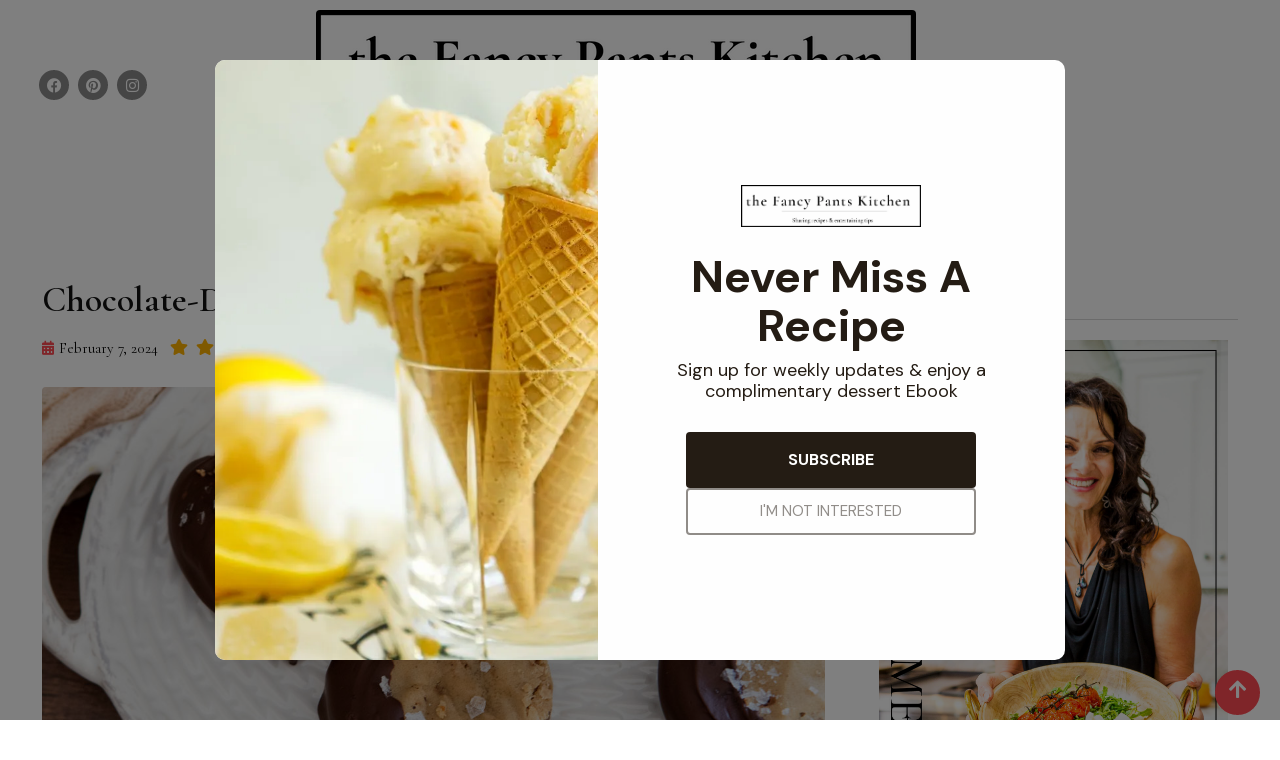

--- FILE ---
content_type: text/html; charset=UTF-8
request_url: https://thefancypantskitchen.com/recipe/chocolate-dipped-toffee-blondies/
body_size: 34043
content:
<!DOCTYPE html>
<html lang="en-US" prefix="og: https://ogp.me/ns#">
<head>
	<meta charset="UTF-8">
	<meta name="viewport" content="width=device-width, initial-scale=1.0, viewport-fit=cover" />			<style>img:is([sizes="auto" i], [sizes^="auto," i]) { contain-intrinsic-size: 3000px 1500px }</style>
	
            <script data-no-defer="1" data-ezscrex="false" data-cfasync="false" data-pagespeed-no-defer data-cookieconsent="ignore">
                var ctPublicFunctions = {"_ajax_nonce":"80660c83ec","_rest_nonce":"8b15fd7d54","_ajax_url":"\/wp-admin\/admin-ajax.php","_rest_url":"https:\/\/thefancypantskitchen.com\/wp-json\/","data__cookies_type":"none","data__ajax_type":"rest","data__bot_detector_enabled":0,"data__frontend_data_log_enabled":1,"cookiePrefix":"","wprocket_detected":false,"host_url":"thefancypantskitchen.com","text__ee_click_to_select":"Click to select the whole data","text__ee_original_email":"The complete one is","text__ee_got_it":"Got it","text__ee_blocked":"Blocked","text__ee_cannot_connect":"Cannot connect","text__ee_cannot_decode":"Can not decode email. Unknown reason","text__ee_email_decoder":"CleanTalk email decoder","text__ee_wait_for_decoding":"The magic is on the way!","text__ee_decoding_process":"Please wait a few seconds while we decode the contact data."}
            </script>
        
            <script data-no-defer="1" data-ezscrex="false" data-cfasync="false" data-pagespeed-no-defer data-cookieconsent="ignore">
                var ctPublic = {"_ajax_nonce":"80660c83ec","settings__forms__check_internal":"0","settings__forms__check_external":"0","settings__forms__force_protection":0,"settings__forms__search_test":"1","settings__forms__wc_add_to_cart":"0","settings__data__bot_detector_enabled":0,"settings__sfw__anti_crawler":0,"blog_home":"https:\/\/thefancypantskitchen.com\/","pixel__setting":"3","pixel__enabled":false,"pixel__url":"https:\/\/moderate6-v4.cleantalk.org\/pixel\/27ec3e41642caa73ad085c497e12c5ff.gif","data__email_check_before_post":"1","data__email_check_exist_post":0,"data__cookies_type":"none","data__key_is_ok":true,"data__visible_fields_required":true,"wl_brandname":"Anti-Spam by CleanTalk","wl_brandname_short":"CleanTalk","ct_checkjs_key":1205341800,"emailEncoderPassKey":"73fc725d1167e00a6024b451628c1556","bot_detector_forms_excluded":"W10=","advancedCacheExists":false,"varnishCacheExists":false,"wc_ajax_add_to_cart":true}
            </script>
        
<!-- Search Engine Optimization by Rank Math - https://rankmath.com/ -->
<title>Chocolate-Dipped Toffee Blondies | The Fancy Pants Kitchen</title>
<meta name="description" content="This Valentine&#039;s Day, show the love with Chocolate-Dipped Toffee Blondies. Brown sugar and brown butter combined with toffee bits create these chewy,"/>
<meta name="robots" content="follow, index, max-snippet:-1, max-video-preview:-1, max-image-preview:large"/>
<link rel="canonical" href="https://thefancypantskitchen.com/recipe/chocolate-dipped-toffee-blondies/" />
<meta property="og:locale" content="en_US" />
<meta property="og:type" content="article" />
<meta property="og:title" content="Chocolate-Dipped Toffee Blondies | The Fancy Pants Kitchen" />
<meta property="og:description" content="This Valentine&#039;s Day, show the love with Chocolate-Dipped Toffee Blondies. Brown sugar and brown butter combined with toffee bits create these chewy," />
<meta property="og:url" content="https://thefancypantskitchen.com/recipe/chocolate-dipped-toffee-blondies/" />
<meta property="og:site_name" content="The Fancy Pants Kitchen" />
<meta property="og:image" content="https://thefancypantskitchen.com/wp-content/uploads/2024/01/CHOCOLATE-DIPPED-TOFFEE-BLONDIES2.jpg" />
<meta property="og:image:secure_url" content="https://thefancypantskitchen.com/wp-content/uploads/2024/01/CHOCOLATE-DIPPED-TOFFEE-BLONDIES2.jpg" />
<meta property="og:image:width" content="1199" />
<meta property="og:image:height" content="799" />
<meta property="og:image:alt" content="Chocolate-Dipped Toffee Blondies" />
<meta property="og:image:type" content="image/jpeg" />
<meta name="twitter:card" content="summary_large_image" />
<meta name="twitter:title" content="Chocolate-Dipped Toffee Blondies | The Fancy Pants Kitchen" />
<meta name="twitter:description" content="This Valentine&#039;s Day, show the love with Chocolate-Dipped Toffee Blondies. Brown sugar and brown butter combined with toffee bits create these chewy," />
<meta name="twitter:image" content="https://thefancypantskitchen.com/wp-content/uploads/2024/01/CHOCOLATE-DIPPED-TOFFEE-BLONDIES2.jpg" />
<!-- /Rank Math WordPress SEO plugin -->

<link rel='dns-prefetch' href='//fonts.googleapis.com' />
<link rel='preconnect' href='https://fonts.gstatic.com' crossorigin />
<link rel="alternate" type="application/rss+xml" title="The Fancy Pants Kitchen &raquo; Feed" href="https://thefancypantskitchen.com/feed/" />
<link rel="alternate" type="application/rss+xml" title="The Fancy Pants Kitchen &raquo; Comments Feed" href="https://thefancypantskitchen.com/comments/feed/" />
<link rel="alternate" type="application/rss+xml" title="The Fancy Pants Kitchen &raquo; Chocolate-Dipped Toffee Blondies Comments Feed" href="https://thefancypantskitchen.com/recipe/chocolate-dipped-toffee-blondies/feed/" />
		<style>
			.lazyload,
			.lazyloading {
				max-width: 100%;
			}
		</style>
		<script type="text/javascript">
/* <![CDATA[ */
window._wpemojiSettings = {"baseUrl":"https:\/\/s.w.org\/images\/core\/emoji\/16.0.1\/72x72\/","ext":".png","svgUrl":"https:\/\/s.w.org\/images\/core\/emoji\/16.0.1\/svg\/","svgExt":".svg","source":{"concatemoji":"https:\/\/thefancypantskitchen.com\/wp-includes\/js\/wp-emoji-release.min.js?ver=6.8.3"}};
/*! This file is auto-generated */
!function(s,n){var o,i,e;function c(e){try{var t={supportTests:e,timestamp:(new Date).valueOf()};sessionStorage.setItem(o,JSON.stringify(t))}catch(e){}}function p(e,t,n){e.clearRect(0,0,e.canvas.width,e.canvas.height),e.fillText(t,0,0);var t=new Uint32Array(e.getImageData(0,0,e.canvas.width,e.canvas.height).data),a=(e.clearRect(0,0,e.canvas.width,e.canvas.height),e.fillText(n,0,0),new Uint32Array(e.getImageData(0,0,e.canvas.width,e.canvas.height).data));return t.every(function(e,t){return e===a[t]})}function u(e,t){e.clearRect(0,0,e.canvas.width,e.canvas.height),e.fillText(t,0,0);for(var n=e.getImageData(16,16,1,1),a=0;a<n.data.length;a++)if(0!==n.data[a])return!1;return!0}function f(e,t,n,a){switch(t){case"flag":return n(e,"\ud83c\udff3\ufe0f\u200d\u26a7\ufe0f","\ud83c\udff3\ufe0f\u200b\u26a7\ufe0f")?!1:!n(e,"\ud83c\udde8\ud83c\uddf6","\ud83c\udde8\u200b\ud83c\uddf6")&&!n(e,"\ud83c\udff4\udb40\udc67\udb40\udc62\udb40\udc65\udb40\udc6e\udb40\udc67\udb40\udc7f","\ud83c\udff4\u200b\udb40\udc67\u200b\udb40\udc62\u200b\udb40\udc65\u200b\udb40\udc6e\u200b\udb40\udc67\u200b\udb40\udc7f");case"emoji":return!a(e,"\ud83e\udedf")}return!1}function g(e,t,n,a){var r="undefined"!=typeof WorkerGlobalScope&&self instanceof WorkerGlobalScope?new OffscreenCanvas(300,150):s.createElement("canvas"),o=r.getContext("2d",{willReadFrequently:!0}),i=(o.textBaseline="top",o.font="600 32px Arial",{});return e.forEach(function(e){i[e]=t(o,e,n,a)}),i}function t(e){var t=s.createElement("script");t.src=e,t.defer=!0,s.head.appendChild(t)}"undefined"!=typeof Promise&&(o="wpEmojiSettingsSupports",i=["flag","emoji"],n.supports={everything:!0,everythingExceptFlag:!0},e=new Promise(function(e){s.addEventListener("DOMContentLoaded",e,{once:!0})}),new Promise(function(t){var n=function(){try{var e=JSON.parse(sessionStorage.getItem(o));if("object"==typeof e&&"number"==typeof e.timestamp&&(new Date).valueOf()<e.timestamp+604800&&"object"==typeof e.supportTests)return e.supportTests}catch(e){}return null}();if(!n){if("undefined"!=typeof Worker&&"undefined"!=typeof OffscreenCanvas&&"undefined"!=typeof URL&&URL.createObjectURL&&"undefined"!=typeof Blob)try{var e="postMessage("+g.toString()+"("+[JSON.stringify(i),f.toString(),p.toString(),u.toString()].join(",")+"));",a=new Blob([e],{type:"text/javascript"}),r=new Worker(URL.createObjectURL(a),{name:"wpTestEmojiSupports"});return void(r.onmessage=function(e){c(n=e.data),r.terminate(),t(n)})}catch(e){}c(n=g(i,f,p,u))}t(n)}).then(function(e){for(var t in e)n.supports[t]=e[t],n.supports.everything=n.supports.everything&&n.supports[t],"flag"!==t&&(n.supports.everythingExceptFlag=n.supports.everythingExceptFlag&&n.supports[t]);n.supports.everythingExceptFlag=n.supports.everythingExceptFlag&&!n.supports.flag,n.DOMReady=!1,n.readyCallback=function(){n.DOMReady=!0}}).then(function(){return e}).then(function(){var e;n.supports.everything||(n.readyCallback(),(e=n.source||{}).concatemoji?t(e.concatemoji):e.wpemoji&&e.twemoji&&(t(e.twemoji),t(e.wpemoji)))}))}((window,document),window._wpemojiSettings);
/* ]]> */
</script>
<link rel='stylesheet' id='sbi_styles-css' href='https://thefancypantskitchen.com/wp-content/plugins/instagram-feed/css/sbi-styles.min.css?ver=6.10.0' type='text/css' media='all' />
<style id='wp-emoji-styles-inline-css' type='text/css'>

	img.wp-smiley, img.emoji {
		display: inline !important;
		border: none !important;
		box-shadow: none !important;
		height: 1em !important;
		width: 1em !important;
		margin: 0 0.07em !important;
		vertical-align: -0.1em !important;
		background: none !important;
		padding: 0 !important;
	}
</style>
<style id='classic-theme-styles-inline-css' type='text/css'>
/*! This file is auto-generated */
.wp-block-button__link{color:#fff;background-color:#32373c;border-radius:9999px;box-shadow:none;text-decoration:none;padding:calc(.667em + 2px) calc(1.333em + 2px);font-size:1.125em}.wp-block-file__button{background:#32373c;color:#fff;text-decoration:none}
</style>
<style id='global-styles-inline-css' type='text/css'>
:root{--wp--preset--aspect-ratio--square: 1;--wp--preset--aspect-ratio--4-3: 4/3;--wp--preset--aspect-ratio--3-4: 3/4;--wp--preset--aspect-ratio--3-2: 3/2;--wp--preset--aspect-ratio--2-3: 2/3;--wp--preset--aspect-ratio--16-9: 16/9;--wp--preset--aspect-ratio--9-16: 9/16;--wp--preset--color--black: #000000;--wp--preset--color--cyan-bluish-gray: #abb8c3;--wp--preset--color--white: #ffffff;--wp--preset--color--pale-pink: #f78da7;--wp--preset--color--vivid-red: #cf2e2e;--wp--preset--color--luminous-vivid-orange: #ff6900;--wp--preset--color--luminous-vivid-amber: #fcb900;--wp--preset--color--light-green-cyan: #7bdcb5;--wp--preset--color--vivid-green-cyan: #00d084;--wp--preset--color--pale-cyan-blue: #8ed1fc;--wp--preset--color--vivid-cyan-blue: #0693e3;--wp--preset--color--vivid-purple: #9b51e0;--wp--preset--color--sunset-orange: #ff4a52;--wp--preset--color--rose-bud: #faa8ac;--wp--preset--color--very-light-gray: #eee;--wp--preset--color--very-dark-gray: #444;--wp--preset--gradient--vivid-cyan-blue-to-vivid-purple: linear-gradient(135deg,rgba(6,147,227,1) 0%,rgb(155,81,224) 100%);--wp--preset--gradient--light-green-cyan-to-vivid-green-cyan: linear-gradient(135deg,rgb(122,220,180) 0%,rgb(0,208,130) 100%);--wp--preset--gradient--luminous-vivid-amber-to-luminous-vivid-orange: linear-gradient(135deg,rgba(252,185,0,1) 0%,rgba(255,105,0,1) 100%);--wp--preset--gradient--luminous-vivid-orange-to-vivid-red: linear-gradient(135deg,rgba(255,105,0,1) 0%,rgb(207,46,46) 100%);--wp--preset--gradient--very-light-gray-to-cyan-bluish-gray: linear-gradient(135deg,rgb(238,238,238) 0%,rgb(169,184,195) 100%);--wp--preset--gradient--cool-to-warm-spectrum: linear-gradient(135deg,rgb(74,234,220) 0%,rgb(151,120,209) 20%,rgb(207,42,186) 40%,rgb(238,44,130) 60%,rgb(251,105,98) 80%,rgb(254,248,76) 100%);--wp--preset--gradient--blush-light-purple: linear-gradient(135deg,rgb(255,206,236) 0%,rgb(152,150,240) 100%);--wp--preset--gradient--blush-bordeaux: linear-gradient(135deg,rgb(254,205,165) 0%,rgb(254,45,45) 50%,rgb(107,0,62) 100%);--wp--preset--gradient--luminous-dusk: linear-gradient(135deg,rgb(255,203,112) 0%,rgb(199,81,192) 50%,rgb(65,88,208) 100%);--wp--preset--gradient--pale-ocean: linear-gradient(135deg,rgb(255,245,203) 0%,rgb(182,227,212) 50%,rgb(51,167,181) 100%);--wp--preset--gradient--electric-grass: linear-gradient(135deg,rgb(202,248,128) 0%,rgb(113,206,126) 100%);--wp--preset--gradient--midnight: linear-gradient(135deg,rgb(2,3,129) 0%,rgb(40,116,252) 100%);--wp--preset--font-size--small: 12px;--wp--preset--font-size--medium: 20px;--wp--preset--font-size--large: 36px;--wp--preset--font-size--x-large: 42px;--wp--preset--font-size--normal: 16px;--wp--preset--font-size--huge: 50px;--wp--preset--spacing--20: 0.44rem;--wp--preset--spacing--30: 0.67rem;--wp--preset--spacing--40: 1rem;--wp--preset--spacing--50: 1.5rem;--wp--preset--spacing--60: 2.25rem;--wp--preset--spacing--70: 3.38rem;--wp--preset--spacing--80: 5.06rem;--wp--preset--shadow--natural: 6px 6px 9px rgba(0, 0, 0, 0.2);--wp--preset--shadow--deep: 12px 12px 50px rgba(0, 0, 0, 0.4);--wp--preset--shadow--sharp: 6px 6px 0px rgba(0, 0, 0, 0.2);--wp--preset--shadow--outlined: 6px 6px 0px -3px rgba(255, 255, 255, 1), 6px 6px rgba(0, 0, 0, 1);--wp--preset--shadow--crisp: 6px 6px 0px rgba(0, 0, 0, 1);}:where(.is-layout-flex){gap: 0.5em;}:where(.is-layout-grid){gap: 0.5em;}body .is-layout-flex{display: flex;}.is-layout-flex{flex-wrap: wrap;align-items: center;}.is-layout-flex > :is(*, div){margin: 0;}body .is-layout-grid{display: grid;}.is-layout-grid > :is(*, div){margin: 0;}:where(.wp-block-columns.is-layout-flex){gap: 2em;}:where(.wp-block-columns.is-layout-grid){gap: 2em;}:where(.wp-block-post-template.is-layout-flex){gap: 1.25em;}:where(.wp-block-post-template.is-layout-grid){gap: 1.25em;}.has-black-color{color: var(--wp--preset--color--black) !important;}.has-cyan-bluish-gray-color{color: var(--wp--preset--color--cyan-bluish-gray) !important;}.has-white-color{color: var(--wp--preset--color--white) !important;}.has-pale-pink-color{color: var(--wp--preset--color--pale-pink) !important;}.has-vivid-red-color{color: var(--wp--preset--color--vivid-red) !important;}.has-luminous-vivid-orange-color{color: var(--wp--preset--color--luminous-vivid-orange) !important;}.has-luminous-vivid-amber-color{color: var(--wp--preset--color--luminous-vivid-amber) !important;}.has-light-green-cyan-color{color: var(--wp--preset--color--light-green-cyan) !important;}.has-vivid-green-cyan-color{color: var(--wp--preset--color--vivid-green-cyan) !important;}.has-pale-cyan-blue-color{color: var(--wp--preset--color--pale-cyan-blue) !important;}.has-vivid-cyan-blue-color{color: var(--wp--preset--color--vivid-cyan-blue) !important;}.has-vivid-purple-color{color: var(--wp--preset--color--vivid-purple) !important;}.has-black-background-color{background-color: var(--wp--preset--color--black) !important;}.has-cyan-bluish-gray-background-color{background-color: var(--wp--preset--color--cyan-bluish-gray) !important;}.has-white-background-color{background-color: var(--wp--preset--color--white) !important;}.has-pale-pink-background-color{background-color: var(--wp--preset--color--pale-pink) !important;}.has-vivid-red-background-color{background-color: var(--wp--preset--color--vivid-red) !important;}.has-luminous-vivid-orange-background-color{background-color: var(--wp--preset--color--luminous-vivid-orange) !important;}.has-luminous-vivid-amber-background-color{background-color: var(--wp--preset--color--luminous-vivid-amber) !important;}.has-light-green-cyan-background-color{background-color: var(--wp--preset--color--light-green-cyan) !important;}.has-vivid-green-cyan-background-color{background-color: var(--wp--preset--color--vivid-green-cyan) !important;}.has-pale-cyan-blue-background-color{background-color: var(--wp--preset--color--pale-cyan-blue) !important;}.has-vivid-cyan-blue-background-color{background-color: var(--wp--preset--color--vivid-cyan-blue) !important;}.has-vivid-purple-background-color{background-color: var(--wp--preset--color--vivid-purple) !important;}.has-black-border-color{border-color: var(--wp--preset--color--black) !important;}.has-cyan-bluish-gray-border-color{border-color: var(--wp--preset--color--cyan-bluish-gray) !important;}.has-white-border-color{border-color: var(--wp--preset--color--white) !important;}.has-pale-pink-border-color{border-color: var(--wp--preset--color--pale-pink) !important;}.has-vivid-red-border-color{border-color: var(--wp--preset--color--vivid-red) !important;}.has-luminous-vivid-orange-border-color{border-color: var(--wp--preset--color--luminous-vivid-orange) !important;}.has-luminous-vivid-amber-border-color{border-color: var(--wp--preset--color--luminous-vivid-amber) !important;}.has-light-green-cyan-border-color{border-color: var(--wp--preset--color--light-green-cyan) !important;}.has-vivid-green-cyan-border-color{border-color: var(--wp--preset--color--vivid-green-cyan) !important;}.has-pale-cyan-blue-border-color{border-color: var(--wp--preset--color--pale-cyan-blue) !important;}.has-vivid-cyan-blue-border-color{border-color: var(--wp--preset--color--vivid-cyan-blue) !important;}.has-vivid-purple-border-color{border-color: var(--wp--preset--color--vivid-purple) !important;}.has-vivid-cyan-blue-to-vivid-purple-gradient-background{background: var(--wp--preset--gradient--vivid-cyan-blue-to-vivid-purple) !important;}.has-light-green-cyan-to-vivid-green-cyan-gradient-background{background: var(--wp--preset--gradient--light-green-cyan-to-vivid-green-cyan) !important;}.has-luminous-vivid-amber-to-luminous-vivid-orange-gradient-background{background: var(--wp--preset--gradient--luminous-vivid-amber-to-luminous-vivid-orange) !important;}.has-luminous-vivid-orange-to-vivid-red-gradient-background{background: var(--wp--preset--gradient--luminous-vivid-orange-to-vivid-red) !important;}.has-very-light-gray-to-cyan-bluish-gray-gradient-background{background: var(--wp--preset--gradient--very-light-gray-to-cyan-bluish-gray) !important;}.has-cool-to-warm-spectrum-gradient-background{background: var(--wp--preset--gradient--cool-to-warm-spectrum) !important;}.has-blush-light-purple-gradient-background{background: var(--wp--preset--gradient--blush-light-purple) !important;}.has-blush-bordeaux-gradient-background{background: var(--wp--preset--gradient--blush-bordeaux) !important;}.has-luminous-dusk-gradient-background{background: var(--wp--preset--gradient--luminous-dusk) !important;}.has-pale-ocean-gradient-background{background: var(--wp--preset--gradient--pale-ocean) !important;}.has-electric-grass-gradient-background{background: var(--wp--preset--gradient--electric-grass) !important;}.has-midnight-gradient-background{background: var(--wp--preset--gradient--midnight) !important;}.has-small-font-size{font-size: var(--wp--preset--font-size--small) !important;}.has-medium-font-size{font-size: var(--wp--preset--font-size--medium) !important;}.has-large-font-size{font-size: var(--wp--preset--font-size--large) !important;}.has-x-large-font-size{font-size: var(--wp--preset--font-size--x-large) !important;}
:where(.wp-block-post-template.is-layout-flex){gap: 1.25em;}:where(.wp-block-post-template.is-layout-grid){gap: 1.25em;}
:where(.wp-block-columns.is-layout-flex){gap: 2em;}:where(.wp-block-columns.is-layout-grid){gap: 2em;}
:root :where(.wp-block-pullquote){font-size: 1.5em;line-height: 1.6;}
</style>
<link rel='stylesheet' id='cleantalk-public-css-css' href='https://thefancypantskitchen.com/wp-content/plugins/cleantalk-spam-protect/css/cleantalk-public.min.css?ver=6.70.1_1766144834' type='text/css' media='all' />
<link rel='stylesheet' id='cleantalk-email-decoder-css-css' href='https://thefancypantskitchen.com/wp-content/plugins/cleantalk-spam-protect/css/cleantalk-email-decoder.min.css?ver=6.70.1_1766144834' type='text/css' media='all' />
<link rel='stylesheet' id='contact-form-7-css' href='https://thefancypantskitchen.com/wp-content/plugins/contact-form-7/includes/css/styles.css?ver=6.1.4' type='text/css' media='all' />
<link rel='stylesheet' id='rating-css-css' href='https://thefancypantskitchen.com/wp-content/plugins/ranna-core/assets/css/recipe-rating.css?ver=6.8.3' type='text/css' media='all' />
<link rel='stylesheet' id='wp-components-css' href='https://thefancypantskitchen.com/wp-includes/css/dist/components/style.min.css?ver=6.8.3' type='text/css' media='all' />
<link rel='stylesheet' id='godaddy-styles-css' href='https://thefancypantskitchen.com/wp-content/mu-plugins/vendor/wpex/godaddy-launch/includes/Dependencies/GoDaddy/Styles/build/latest.css?ver=2.0.2' type='text/css' media='all' />
<link rel='stylesheet' id='ivory-search-styles-css' href='https://thefancypantskitchen.com/wp-content/plugins/add-search-to-menu/public/css/ivory-search.min.css?ver=5.5.13' type='text/css' media='all' />
<link rel='stylesheet' id='rt-style-css' href='https://thefancypantskitchen.com/wp-content/themes/ranna-child/style.css?ver=1768100729' type='text/css' media='all' />
<link rel='stylesheet' id='elementor-frontend-css' href='https://thefancypantskitchen.com/wp-content/uploads/elementor/css/custom-frontend.min.css?ver=1767872880' type='text/css' media='all' />
<link rel='stylesheet' id='widget-social-icons-css' href='https://thefancypantskitchen.com/wp-content/plugins/elementor/assets/css/widget-social-icons.min.css?ver=3.34.1' type='text/css' media='all' />
<link rel='stylesheet' id='e-apple-webkit-css' href='https://thefancypantskitchen.com/wp-content/uploads/elementor/css/custom-apple-webkit.min.css?ver=1767872880' type='text/css' media='all' />
<link rel='stylesheet' id='widget-image-css' href='https://thefancypantskitchen.com/wp-content/plugins/elementor/assets/css/widget-image.min.css?ver=3.34.1' type='text/css' media='all' />
<link rel='stylesheet' id='widget-nav-menu-css' href='https://thefancypantskitchen.com/wp-content/uploads/elementor/css/custom-pro-widget-nav-menu.min.css?ver=1767872880' type='text/css' media='all' />
<link rel='stylesheet' id='elementor-icons-css' href='https://thefancypantskitchen.com/wp-content/plugins/elementor/assets/lib/eicons/css/elementor-icons.min.css?ver=5.45.0' type='text/css' media='all' />
<link rel='stylesheet' id='elementor-post-1675-css' href='https://thefancypantskitchen.com/wp-content/uploads/elementor/css/post-1675.css?ver=1767872881' type='text/css' media='all' />
<link rel='stylesheet' id='font-awesome-5-all-css' href='https://thefancypantskitchen.com/wp-content/plugins/elementor/assets/lib/font-awesome/css/all.min.css?ver=3.34.1' type='text/css' media='all' />
<link rel='stylesheet' id='font-awesome-4-shim-css' href='https://thefancypantskitchen.com/wp-content/plugins/elementor/assets/lib/font-awesome/css/v4-shims.min.css?ver=3.34.1' type='text/css' media='all' />
<link rel='stylesheet' id='sbistyles-css' href='https://thefancypantskitchen.com/wp-content/plugins/instagram-feed/css/sbi-styles.min.css?ver=6.10.0' type='text/css' media='all' />
<link rel='stylesheet' id='widget-heading-css' href='https://thefancypantskitchen.com/wp-content/plugins/elementor/assets/css/widget-heading.min.css?ver=3.34.1' type='text/css' media='all' />
<link rel='stylesheet' id='elementor-post-23800-css' href='https://thefancypantskitchen.com/wp-content/uploads/elementor/css/post-23800.css?ver=1767877409' type='text/css' media='all' />
<link rel='stylesheet' id='elementor-post-13554-css' href='https://thefancypantskitchen.com/wp-content/uploads/elementor/css/post-13554.css?ver=1767872881' type='text/css' media='all' />
<link rel='stylesheet' id='elementor-post-13595-css' href='https://thefancypantskitchen.com/wp-content/uploads/elementor/css/post-13595.css?ver=1767872881' type='text/css' media='all' />
<link rel='stylesheet' id='simple-social-icons-font-css' href='https://thefancypantskitchen.com/wp-content/plugins/simple-social-icons/css/style.css?ver=4.0.0' type='text/css' media='all' />
<link rel='stylesheet' id='ranna-gfonts-css' href='//fonts.googleapis.com/css?family=Oxygen%3A300%2C400%2C700%7CSource+Sans+Pro%3A300%2C400%2C600%2C700&#038;ver=1.0' type='text/css' media='all' />
<link rel='stylesheet' id='bootstrap-css' href='https://thefancypantskitchen.com/wp-content/themes/ranna/assets/css/bootstrap.min.css?ver=1.0' type='text/css' media='all' />
<link rel='stylesheet' id='flaticon-ranna-css' href='https://thefancypantskitchen.com/wp-content/themes/ranna/assets/fonts/flaticon-ranna/flaticon.css?ver=1.0' type='text/css' media='all' />
<link rel='stylesheet' id='nivo-slider-css' href='https://thefancypantskitchen.com/wp-content/themes/ranna/assets/css/nivo-slider.min.css?ver=1.0' type='text/css' media='all' />
<link rel='stylesheet' id='magnific-popup-css' href='https://thefancypantskitchen.com/wp-content/themes/ranna/assets/css/magnific-popup.css?ver=1.0' type='text/css' media='all' />
<link rel='stylesheet' id='font-awesome-css' href='https://thefancypantskitchen.com/wp-content/plugins/elementor/assets/lib/font-awesome/css/font-awesome.min.css?ver=4.7.0' type='text/css' media='all' />
<link rel='stylesheet' id='select2-css' href='https://thefancypantskitchen.com/wp-content/themes/ranna/assets/css/select2.min.css?ver=1.0' type='text/css' media='all' />
<link rel='stylesheet' id='ranna-default-css' href='https://thefancypantskitchen.com/wp-content/themes/ranna/assets/css/default.css?ver=1.0' type='text/css' media='all' />
<link rel='stylesheet' id='ranna-elementor-css' href='https://thefancypantskitchen.com/wp-content/themes/ranna/assets/css/elementor.css?ver=1.0' type='text/css' media='all' />
<link rel='stylesheet' id='ranna-style-css' href='https://thefancypantskitchen.com/wp-content/themes/ranna/assets/css/style.css?ver=1.0' type='text/css' media='all' />
<style id='ranna-style-inline-css' type='text/css'>
	.entry-banner {
					background: url(https://thefancypantskitchen.com/wp-content/themes/ranna/assets/img/banner.jpg) no-repeat scroll center center / cover;
			}
	.content-area {
		padding-top: 40px;
		padding-bottom: 80px;
	}
		.post-detail-style2 #page .content-area {
		background-image: url(  );
		background-color: #FFFFFF;
	}
		#page {
		background-color: #FFFFFF;
	}
	
	
</style>
<link rel='stylesheet' id='rt-canvas-menu-css' href='https://thefancypantskitchen.com/wp-content/themes/ranna/assets/css/rt-canvas-menu.css?ver=1.0' type='text/css' media='all' />
<link rel='stylesheet' id='swiper-slider-css' href='https://thefancypantskitchen.com/wp-content/themes/ranna/assets/css/swiper.min.css?ver=1.0' type='text/css' media='all' />
<link rel='stylesheet' id='owl-carousel-css' href='https://thefancypantskitchen.com/wp-content/themes/ranna/assets/css/owl.carousel.min.css?ver=1.0' type='text/css' media='all' />
<link rel='stylesheet' id='owl-theme-default-css' href='https://thefancypantskitchen.com/wp-content/themes/ranna/assets/css/owl.theme.default.min.css?ver=1.0' type='text/css' media='all' />
<link rel='stylesheet' id='child-style-css' href='https://thefancypantskitchen.com/wp-content/themes/ranna-child/style.css?ver=6.8.3' type='text/css' media='all' />
<link rel="preload" as="style" href="https://fonts.googleapis.com/css?family=Source%20Sans%20Pro:600,400%7CCormorant%20Garamond:400,600&#038;display=swap&#038;ver=6.8.3" /><link rel="stylesheet" href="https://fonts.googleapis.com/css?family=Source%20Sans%20Pro:600,400%7CCormorant%20Garamond:400,600&#038;display=swap&#038;ver=6.8.3" media="print" onload="this.media='all'"><noscript><link rel="stylesheet" href="https://fonts.googleapis.com/css?family=Source%20Sans%20Pro:600,400%7CCormorant%20Garamond:400,600&#038;display=swap&#038;ver=6.8.3" /></noscript><style id='ranna-dynamic-inline-css' type='text/css'>
@media ( min-width:1200px ) { .container {  max-width: 1240px; } } .primary-color { color: #ff4a52; } body { color: #232323; } #tophead .tophead-contact .fa, #tophead .tophead-address .fa { color: #444444; } .header-top-bar .fa { color: #444444; } .trheader #tophead .tophead-contact .fa, .trheader #tophead .tophead-address .fa {  color: #efefef; } #tophead {   background-color: #f8f8f8; } #tophead, #tophead a {   color: #444444; } .topbar-style-5 #tophead .tophead-social li a { color: #ff4a52; } .trheader #tophead, .trheader #tophead a { color: #efefef; } .ranna-primary-color{ color:#ff4a52; } .ranna-primary-bgcolor, .topbar-style-3 #tophead .tophead-social li a:hover { background-color: #ff4a52; } .topbar-style-4 #tophead .tophead-contact .fa, .topbar-style-4 #tophead .tophead-address .fa {   color: #ff4a52; } .topbar-style-4 #tophead .tophead-contact a:hover, .topbar-style-4 #tophead .tophead-right ul li a:hover { color: #ff4a52; } .barshow .title-bar { background-color: #ff4a52; } .reted-recipe-3 .widget-latest ul.block-list .single-item .item-img:before{ border-bottom-color: #ff4a52; } .site-header .main-navigation nav ul li a { font-family: Source Sans Pro, sans-serif; font-size : 16px; font-weight : 600; line-height : 26px; color: #111111; text-transform : capitalize; font-style: normal; } .site-header .main-navigation nav ul > li > a:hover, .site-header .main-navigation ul.menu > li > a:hover, .site-header .main-navigation ul.menu > li.current-menu-item > a, .site-header .main-navigation ul.menu > li.current > a { color: #ff4a52; } .site-header .main-navigation nav ul li a.active { color: #ff4a52; } .trheader .site-header .main-navigation nav > ul > li > a, .trheader .site-header .main-navigation .menu > li > a { color: #ffffff; } .header-style-5.trheader .site-header .main-navigation nav > ul > li > a:hover, .header-style-5.trheader .site-header .main-navigation nav > ul > li.current-menu-item > a:hover, .header-style-5.trheader .site-header .main-navigation nav > ul > li a.active, .header-style-5.trheader .site-header .main-navigation nav > ul > li.current > a, .header-style-1 .site-header .main-navigation ul.menu > li.current > a:hover, .header-style-1 .site-header .main-navigation ul.menu > li.current-menu-item > a:hover, .header-style-1 .site-header .main-navigation ul li a.active, .header-style-1 .site-header .main-navigation ul.menu > li.current-menu-item > a, .header-style-1 .site-header .main-navigation ul.menu > li.current > a { color: #ff4a52; } .trheader.non-stick .site-header .main-navigation ul.menu > li > a, .trheader.non-stick .site-header .search-box .search-button i, .trheader.non-stick .header-icon-seperator, .trheader.non-stick .header-icon-area .cart-icon-area > a { color: #ffffff; } .nav-action-elements-layout ul li .fill-btn { background-color: rgba(255, 74, 82, 1); } .nav-action-elements-layout ul li .fill-btn:hover { background-color: rgba(255, 74, 82, 0.8); } .site-header .main-navigation ul li ul li { background-color: #ffffff; } .site-header .main-navigation ul li ul li:hover { background-color: #ffffff; } .site-header .main-navigation ul li ul li a { font-family: Source Sans Pro, sans-serif; font-size : 16px; font-weight : 400; line-height : 26px; color: #111111; text-transform : inherit; font-style: normal; } .site-header .main-navigation ul li ul li:hover > a { color: #ff4a52; } .stick .site-header { border-color: #ff4a52} .site-header .main-navigation ul li.mega-menu > ul.sub-menu { background-color: #ffffff} .site-header .main-navigation ul li.mega-menu ul.sub-menu li a, .site-header .main-navigation ul li.mega-menu > ul.sub-menu li:before { color: #111111} .mean-container a.meanmenu-reveal, .mean-container .mean-nav ul li a.mean-expand { color: #ff4a52; } .header-style-3 .header-bottom .main-navigation, .mean-container a.meanmenu-reveal span { background-color: #ff4a52; } .mean-container .mean-bar {  border-color: #ff4a52; } .site-header .main-navigation ul li.mega-menu ul.sub-menu li a:hover { color: #ff4a52; } .mean-container .mean-nav ul li a { font-family: Source Sans Pro, sans-serif; font-size : 16px; font-weight : 400; line-height : 26px; color: #111111; text-transform : inherit; font-style: normal; } .mean-container .mean-nav ul li a:hover, .mean-container .mean-nav > ul > li.current-menu-item > a { color: #ff4a52; } .site-header .search-box .search-text { border-color: #ff4a52; } .header-style-2.trheader .site-header .header-social li a:hover { color: #ff4a52; } .header-style-2 .nav-action-elements-layout ul li .login-btn:hover { color: #ff4a52; } .header-style-3 .header-contact .fa, .header-style-3.trheader .header-social li a:hover { color: #ff4a52; } .header-style-3.trheader .header-contact li a, .header-style-3.trheader .header-social li a { color: #ffffff; } .site-header .header-social li a:hover { color: #ff4a52; } .header-style-4 .header-contact .fa, .header-style-4 .header-social li a:hover, .header-style-4.trheader .header-social li a:hover { color: #ff4a52; } .header-style-4.trheader .header-contact li a, .header-style-4.trheader .header-social li a { color: #ffffff; } .header-style-5 .header-menu-btn { background-color: #ff4a52; } .trheader.non-stick.header-style-5 .header-menu-btn { color: #ffffff; } .header-style-6.trheader .site-header .header-social li a:hover { color: #ff4a52; } body { font-family: Cormorant Garamond, sans-serif; font-size: 19px; line-height: 30px; font-weight: 400; } h1 { font-family: Cormorant Garamond, sans-serif; font-size: 36px; line-height: 48px; font-weight: 600; } h2 { font-family: Cormorant Garamond, sans-serif; font-size: 28px; line-height: 42px; font-weight: 600; } h3 { font-family: Cormorant Garamond, sans-serif; font-size: 22px; line-height: 36px; font-weight: 600; } h4 { font-family: Cormorant Garamond, sans-serif; font-size: 20px; line-height: 30px; font-weight: 600; } h5 { font-family: Cormorant Garamond, sans-serif; font-size: 18px; line-height: 28px; font-weight: 600; } h6 { font-family: Cormorant Garamond, sans-serif; font-size: 16px; line-height: 26px; font-weight: 600; } .entry-banner .entry-banner-content h1 { color: #ffffff; } .breadcrumb-area .entry-breadcrumb span a, .breadcrumb-trail ul.trail-items li a { color: #ffffff; } .breadcrumb-area .entry-breadcrumb span a:hover, .breadcrumb-trail ul.trail-items li a:hover { color: #646464; } .breadcrumb-trail ul.trail-items li, .breadcrumb-area .entry-breadcrumb .breadcrumb-seperator { color: #ffffff; } .breadcrumb-area .entry-breadcrumb > span:last-child, .breadcrumb-trail ul.trail-items li > span { color: #dacece; } .entry-banner:after {   background: rgba(255, 74, 82, 0.95); } .entry-banner .entry-banner-content .delimiter { color: #ffffff; } .scrollToTop { background-color: #ff4a52; border-color: #ff4a52; } .footer-top-area { background-color: #1b1d1f; } .footer-top-area .widget h3 { color: #ffffff; } .footer-top-area .widget { color: #b0b0b0; } .footer-bottom-area a:link, .footer-bottom-area a:visited, .footer-top-area .widget a:link, .footer-top-area .widget a:visited, .footer-top-area .rt_footer_social_widget .footer-social li a i, .footer-style-3 .footer-social ul li a, .footer-style-4 .footer-social ul li a, .footer-style-5 .footer-bottom-social ul li a { color: #b0b0b0; } .footer-top-area .widget a:hover, .footer-top-area .widget a:active, .footer-bottom-area a:hover, .footer-bottom-area .widget ul li a:hover, .footer-style-4 .footer-social ul li a:hover, .footer-style-5 .footer-bottom-social ul li a:hover { color: #ffffff; } .footer-bottom-area { background-color: #111111; color: #b0b0b0; } .footer-top-area, .footer-bottom-area .footer-bottom-left { color: #b0b0b0; } .rt-box-title-1 span { border-top-color: #ff4a52; } .footer-top-area .rt_footer_social_widget .footer-social li a:hover i, .footer-style-3 .footer-social ul li a:hover { color: #ffffff; } .footer-area .copyright a:hover { color: #ff4a52; } .search-form .input.search-submit { background-color: #ff4a52; border-color: #ff4a52; } .search-form .input.search-submit a:hover { color: #ff4a52; } .tagcloud a:hover { background: #ff4a52; } .widget ul li a:hover, .sidebar-widget-area .widget ul li a:hover { color: #ff4a52; } .sidebar-widget-area .widget .rt-slider-sidebar .rt-single-slide .testimo-info .testimo-title h3, .sidebar-widget-area .rt_widget_recent_entries_with_image .media-body .posted-date a, .sidebar-widget-area .widget ul li.active a, .sidebar-widget-area .widget ul li.active a:before, .footer-top-area .search-form input.search-submit, .footer-top-area ul li:before, .footer-top-area ul li a:before { color: #ff4a52; } .footer-top-area .search-form input.search-submit, .footer-top-area ul li a:before, .footer-top-area .stylish-input-group .input-group-addon button i, .footer-top-area .widget_archive li a:before {  color: #ff4a52; } .footer-top-area .stylish-input-group .input-group-addon button:hover, .element-sidebar-title h3:after { background: #ff4a52; } .rt-box-title-1, .footer-top-area .search-form button { background-color: #ff4a52; } .footer-topbar , .footer-topbar .emergrncy-content-holder{ background: #ff4a52; } .footer-topbar .emergrncy-content-holder:before { border-color: transparent #ff4a52; } .sidebar-widget-area .widget h3:after, .sidebar-widget-area .widget h3.widgettitle:after, .elementor-widget-container h5:after { background-color: #ff4a52; } .rt-news-box .media-body h3 a:hover, .post-tab-layout .entry-title a:hover, .rt-news-box .post-box-date ul li i, .post-tab-layout .post-box-date ul li i, .feature-post-layout .post-box-date ul li i, .post-box-style .post-box-date ul li i {   color: #ff4a52; } .sidebar-widget-area .widget ul li a:before, .sidebar-widget-area .widget_recent_comments ul li.recentcomments > span:before {   color: #ff4a52; } .feature-post-layout .entry-title a:hover, .post-box-style .media-body h3 a:hover, .post-box-style .post-box-date ul li a:hover, .feature-post-layout .post-box-date ul li a:hover { color: #ff4a52; } .widget-latest ul.block-list .single-item .item-content .item-ctg a, .widget-latest ul.block-list .single-item .item-content .item-title a:hover, .widget-latest ul.block-list .single-item .item-content .item-post-by a:hover, .widget-latest ul.block-list .single-item .item-content i { color: #ff4a52; } .widget-latest ul.block-list .single-item .item-img .count-number { background-color: rgba(255, 74, 82, 0.8); } .apsc-theme-4 .apsc-each-profile:hover .apsc-inner-block { background-color: #ff4a52; } .mc4wp-form .form-group .item-btn { background-color: rgba(255, 74, 82, 1); } .mc4wp-form .form-group .item-btn:hover { background-color: rgba(255, 74, 82, 0.8); } a:link, a:visited, .entry-footer .about-author .media-body .author-title, .entry-title h1 a{ color: #ff4a52; } .comments-area .main-comments .replay-area a:hover, .comments-area .main-comments .replay-area a:after { color: #ff4a52; } .blog-style-2 .readmore-btn:hover { background-color: #ff4a52; color: #ffffff; } .blog-layout-1.sticky .blog-box, .blog-layout-4.sticky .blog-box, .blog-layout-2.sticky, .blog-layout-3.sticky { border-color: #ff4a52; } .blog-box .blog-img-holder .entry-content { background: #ff4a52; } .blog-box .blog-bottom-content-holder ul li i , .blog-box .blog-bottom-content-holder ul li a:hover { color: #ff4a52; } .comments-area > h4:before, .comment-respond > h4:before { background: #ff4a52; } .error-page-area {   background-color: #ffffff; } .error-page-area .text-1 {  color: #111111; } .error-page-area .text-2 { color: #444444; } #respond form .btn-send { background-color: rgba(255, 74, 82, 1); } #respond form .btn-send:hover { background-color: rgba(255, 74, 82, 0.8); } .item-comments .item-comments-list ul.comments-list li .comment-reply { background-color: #ff4a52; } .title-bar35:after { background: #ff4a52; } a.blog-button { color: #ff4a52 !important;  border-color: #ff4a52; } .ranna-button-2 { background: #ff4a52; border-color: #ff4a52; } .entry-content a.grid-fill-btn:hover:after, .entry-content .rt-grid-fill-btn a.grid-fill-btn:hover:after { color: #ff4a52; } .ranna-button-1:hover { background: #ff4a52; border-color: #ff4a52; } .ranna-primary-color { color: #ff4a52; } .wpcf7-form input[type="submit"] { background: #ff4a52; } .wpcf7-form input[type="submit"]:hover { background: rgba(255, 74, 82, 0.8); } .entry-content .item-btn, .rtin-content .item-btn { color: #ff4a52; } .entry-content .blog-post-button:hover {   background: #ff4a52; } .entry-footer ul.item-tags li a:hover, .entry-content .blog-post-button i:before { color: #ff4a52; } .ui-cat-tag span a:hover {   background: #ff4a52; } .post-navigation .post-nav-title a:hover, .about-author ul.author-box-social li a:hover, .entry-footer .item-tags a:hover, .post-navigation .prev-article:hover, .post-navigation .next-article:hover, .post-navigation .prev-article a:hover, .post-navigation .next-article a:hover, .entry-header .entry-meta ul.post-light li a:hover { color: #ff4a52; } .entry-header .entry-post-meta ul li a, .blog-box .entry-content ul li i, .entry-header .entry-meta ul li i, .entry-footer .item-tags span { color: #ff4a52; } .entry-header .entry-meta .post-date, .post-detail-style2 .entry-meta .post-date {  background: #ff4a52; } .comments-area h4:after, .rt-related-post .title-section h2:after, .single-recipe-layout1 .comment-respond h2:before, .section-heading:before { background-color: #ff4a52; } .entry-content ol li:before, .single-post .entry-content ol li:before, blockquote p:before { color: #ff4a52; } .single-recipe-layout1 .ctg-name a, .single-recipe-layout1 .entry-meta .single-meta i, .single-recipe-layout1 .entry-meta .single-meta a:hover, .single-recipe-layout1 .entry-meta .single-meta a:hover span, .single-recipe-layout2 .entry-meta .single-meta i, .single-recipe-layout2 .entry-meta .single-meta a:hover, .single-recipe-layout2 .entry-meta .single-meta a:hover span, .single-recipe-layout2 .recipe-author .author-social a:hover, .single-recipe-layout2 .next-prev-post .prev-post .item-content .post-title a:hover, .single-recipe-layout2 .next-prev-post .next-post .item-content .post-title a:hover { color: #ff4a52; } .action-item li button:hover { color: #ff4a52; } .action-item li.action-share-hover .action-share-wrap:before { border-bottom-color: #ff4a52; } .action-item li.action-share-hover .action-share-wrap a, .single-recipe-layout1 .direction-wrap-layout1 .serial-number, .single-recipe-layout1 .tag-share ul li .inner-tag li a:hover, .single-recipe-layout2 .tag-share ul li .inner-tag li a:hover { background-color: #ff4a52; } .product-box-layout2 .item-content .item-title a:hover { color: #ff4a52; } .single-recipe-layout1 .recipe-reviews .reviews-single-item .item-btn > a i, .single-recipe-layout1 .recipe-reviews .reviews-single-item .item-btn:hover > a { color: #ff4a52; } .blog-layout-1 .entry-header .entry-thumbnail-area .post-date1 { background: #ff4a52; } .blog-layout-1 .entry-header .entry-content h3 a:hover {  color: #ff4a52; } .blog-layout-1 .entry-header .entry-content .ranna-button-7 {  background: #ff4a52; } .rt-blog-layout .entry-thumbnail-area ul li i {  color: #ff4a52; } .rt-blog-layout .entry-thumbnail-area ul li a:hover {  color: #ff4a52; } .rt-blog-layout .entry-thumbnail-area ul .active {  background: #ff4a52; } .rt-blog-layout .entry-content h3 a:hover {  color: #ff4a52; } .blog-box .blog-social li a:hover i {  color: #ff4a52; } .blog-box .blog-img-holder .entry-content {  background: #ff4a52; } .blog-layout-2 .entry-meta .blog-cat ul li a, .entry-footer .post-share > span, .entry-footer .post-share .share-links a:hover {  color: #ff4a52; } .blog-box .entry-content h3 a:hover, .blog-layout-2 .entry-content h3 a:hover, .blog-layout-3 .entry-content h3 a:hover, .blog-box .blog-bottom-content-holder h3 a:hover, .rt-related-post-info .post-title a:hover, .rt-related-post-info .post-date ul li i { color: #ff4a52; } .blog-box .entry-content ul li a:hover, .blog-layout-2 .entry-meta ul li a:hover, .blog-layout-3 .entry-meta ul li a:hover { color: #ff4a52; } .pagination-area.user a.next.page-numbers:hover, .pagination-area.user span.current, .pagination-area.user a:hover, .pagination-area li.active a:hover, .pagination-area ul li.active a, .pagination-area ul li a:hover, .pagination-area ul li span.current{ background-color: #ff4a52; } .wpcf7-form .form-group .form-control:focus { border-color: #ff4a52; } .team-details-social li a {  background: #ff4a52;  border: 1px solid #ff4a52; } .team-details-social li:hover a {  border: 1px solid #ff4a52; } .team-details-social li:hover a i {  color: #ff4a52; } .skill-area .progress .lead {  border: 2px solid #ff4a52; } .skill-area .progress .progress-bar {  background: #ff4a52; } .team-details-info li i {  color: #ff4a52; } .woocommerce .widget_price_filter .ui-slider .ui-slider-range, .woocommerce .widget_price_filter .ui-slider .ui-slider-handle, .rt-woo-nav .owl-custom-nav-title::after, .rt-woo-nav .owl-custom-nav .owl-prev:hover, .rt-woo-nav .owl-custom-nav .owl-next:hover, .woocommerce ul.products li.product .onsale, .woocommerce span.onsale, .woocommerce a.added_to_cart, .woocommerce #respond input#submit:hover, .woocommerce div.product form.cart .button, .woocommerce input.button:hover, p.demo_store, .woocommerce #respond input#submit.disabled:hover, .woocommerce #respond input#submit:disabled:hover, .woocommerce #respond input#submit[disabled]:disabled:hover, .woocommerce a.button.disabled:hover, .woocommerce a.button:disabled:hover, .woocommerce a.button[disabled]:disabled:hover, .woocommerce button.button.disabled:hover, .woocommerce button.button:disabled:hover, .woocommerce button.button[disabled]:disabled:hover, .woocommerce input.button.disabled:hover, .woocommerce input.button:disabled:hover, .woocommerce input.button[disabled]:disabled:hover, .woocommerce #respond input#submit.alt, .woocommerce a.button.alt, .woocommerce button.button.alt, .woocommerce input.button.alt, .woocommerce-account .woocommerce .woocommerce-MyAccount-navigation ul li a { background-color: #ff4a52; } .woocommerce ul.products li.product .price, .woocommerce .product-thumb-area .product-info ul li a:hover .fa, .woocommerce .product-thumb-area .product-info ul li a.add_to_cart_button:hover:after, .woocommerce div.product p.price, .woocommerce div.product span.price, .woocommerce div.product .product-meta a:hover, .woocommerce a.woocommerce-review-link:hover { color: #ff4a52; } .woocommerce-message, .woocommerce-info { border-color: #ff4a52; } .woocommerce .product-thumb-area .overlay { background-color: rgba(255, 74, 82, 0.8); } .woocommerce #respond input#submit, .woocommerce button.button, .woocommerce input.button, .woocommerce a.button { background-color: #ff4a52; } .woocommerce #respond input#submit:hover, .woocommerce a.button:hover, .woocommerce button.button:hover, .woocommerce a.button.alt:hover, .woocommerce button.button.alt:hover, .woocommerce input.button:hover, .woocommerce div.product form.cart .button:hover {  background-color: #ff4a52; } .sidebar-widget-area .widget_search form button {  color: #ff4a52; } .sidebar-widget-area .widget_search form button:hover, .woocommerce ul.products li.product h3 a:hover { color: #ff4a52; } .cart-icon-products .widget_shopping_cart .mini_cart_item a:hover {  color: #ff4a52; } .woocommerce .product-thumb-area:after, .woocommerce .sidebar-widget-area ul.product_list_widget li a:after { background-color: rgba(255, 74, 82, 0.8); } .woocommerce .sidebar-widget-area ul.product_list_widget li .woocommerce-Price-amount.amount {  color: #ff4a52; } .woocommerce .section-title:before {  background-color: #ff4a52; } .woocommerce div.product .woocommerce-tabs ul.tabs li.hover a, .woocommerce div.product .woocommerce-tabs ul.tabs li.active a { color: #ff4a52; } .rt-drop, .post-detail-style3 .breadcrumbs-area2 .breadcrumbs-content ul li, .post-detail-style3 .breadcrumbs-area2 .breadcrumbs-content ul li a, .post-detail-style3 .breadcrumbs-area2 .breadcrumbs-content ul li a:hover, .breadcrumbs-area2 .breadcrumbs-content h3 a:hover, .post-detail-style3 .post-3-no-img-meta ul.post-info-light li a:hover, .post-detail-style3 .entry-meta li a:hover, .sidebar-widget-area .widget .corporate-address li i, .sidebar-widget-area .widget .corporate-address li i.fa-map-marker, .rt-news-box .post-cat span a:hover, .rt-news-box .topic-box .post-date1 span a:hover, .rt_widget_recent_entries_with_image .topic-box .post-date1 span a:hover, .sidebar-widget-area .widget.title-style-1 h3.widgettitle, .rt_widget_recent_entries_with_image .topic-box .widget-recent-post-title a:hover, .search-form input.search-submit, .header-style-5.trheader .header-social li a:hover, .header-style-5 .header-social li a:hover, .header-style-5 .header-contact .fa, .header-style-4.trheader .header-social li a:hover, .header-style-4 .header-social li a:hover, .header-style-4 .header-contact .fa, .header-style-3.trheader .header-social li a:hover, .header-style-3.trheader.non-stickh .header-social li a:hover, .header-style-3 .header-contact .fa, ul.news-info-list li i, .about-author .media-body .author-title a:hover, .header-style-2 .header-contact .fa, .search-form input.search-submit:hover, .rt-cat-list-widget li:hover a, .footer-top-area .widget_archive li a:before, .footer-top-area .widget_tag_cloud a:hover, .footer-top-area .search-form input.search-submit, .ui-cat-tag a:hover, .entry-post-meta .post-author a:hover, .post-detail-style2 .post-info-light ul li a:hover, .post-detail-style2 .entry-meta li a:hover, .entry-title a:hover, .comments-area .main-comments .comment-meta .comment-author-name a:hover, .rt-blog-layout .entry-thumbnail-area ul li i, .rt-blog-layout .entry-thumbnail-area ul li a:hover, .rt-blog-layout .entry-content h3 a:hover, .blog-layout-1 .entry-meta ul li a:hover, .blog-box .blog-bottom-content-holder ul li i, .footer-top-area .rt-news-box .dark .rt-news-box-widget .media-body a:hover, .entry-footer .share-social ul a:hover { color: #ff4a52; } .login-box-layout1 .login-form .btn-area .btn-fill.btn-dark:hover, .rt-box-title-2,.blog-box .blog-img-holder .entry-content, button, input[type="button"], input[type="reset"], input[type="submit"], .sidebar-widget-area .widget.title-style-1 h3.widgettitle, .rt-cat-list-widget li:before, .elementor-widget-wp-widget-categories ul li:before, .cat-holder-text, .rt-blog-layout .entry-thumbnail-area ul .active, .woocommerce nav.woocommerce-pagination ul li a:hover, .woocommerce nav.woocommerce-pagination ul li .current, .pagination-area ul li .current, .woocommerce nav.woocommerce-pagination ul li.active a, .blog-layout-2 .entry-meta .blog-cat ul li a:hover, .blog-layout-3 .entry-meta ul li.blog-cat li a:hover {   background-color: #ff4a52; } .post-detail-style2 .cat-holder:before {   border-top: 8px solid #ff4a52; } .footer-top-area .widget_tag_cloud a:hover { background-color: #ff4a52 !important; border: 1px solid #ff4a52 !important; } .entry-content .wpb_layerslider_element a.layerslider-button, .comments-area h3.comment-num:after {  background: #ff4a52; } .entry-content .btn-read-more-h-b, .pagination-area ul li span .header-style-10.trheader #tophead .tophead-social li a:hover {   border: 1px solid #ff4a52; } .woocommerce nav.woocommerce-pagination ul li span {   border-color: #ff4a52; } .woocommerce nav.woocommerce-pagination ul li .current, .woocommerce nav.woocommerce-pagination ul li a:hover {   background-color: #ff4a52 !important; } .woocommerce div.product .share-links a:hover {   color: #ff4a52; } .bottomBorder {   border-bottom: 2px solid #ff4a52; } .search-form input.search-field { border-color: #ff4a52; } .custom-search-input .btn, form.search-form button {   color: #ff4a52; } #respond form input:focus, #respond form textarea:focus { border-color: #ff4a52; } .search-form input.search-submit { background-color: #ff4a52; border: 2px solid #ff4a52; } .sidebar-widget-area .widget.title-style-1 h3.widgettitle span { border-top: 10px solid #ff4a52; } .sidebar-widget-area .widget_tag_cloud a:hover { background-color: #ff4a52; } .cat-holder:before {   border-top: 8px solid #ff4a52; } .footer-top-area .widgettitle:after, .footer-top-area .mc4wp-form .form-group .item-btn {   background: #ff4a52; } .footer-bottom-social ul li a { background-color: #ff4a52; } .footer-bottom-social ul li a:hover {   background-color: #ff4a52; } .nutrition-wrap .item-title i, .ingridients-wrap .item-title i, .shop-box-layout1 .item-content .item-price, .shop-box-layout1 .item-content .item-title a:hover, .single-recipe-layout-2 .swiper-button-prev, .single-recipe-layout-2 .swiper-button-next, .author-box-layout1 .author-social-info .item-number, .author-box-layout1 .author-personal-info .item-content .item-title a:hover, .product-box-layout2 .item-content .entry-meta li a:hover, .product-box-layout2 .item-content .entry-meta li:last-child:hover, .single-recipe-layout1 .item-feature ul li .feature-icon i, .single-recipe-layout1 .item-feature ul li .feature-icon i:before, .single-recipe-layout2 .item-feature ul li .feature-icon i, .single-recipe-layout2 .item-feature ul li .feature-icon i:before, .adv-search-wrap .btn-group .input-group-btn button.btn-adv-serch i:before {   color: #ff4a52; } .error-content-box .item-btn, .submit-recipe-form .btn-upload:hover, .related-recipe .owl-theme .owl-nav .owl-next:hover, .related-recipe .owl-theme .owl-nav .owl-prev:hover, .single-recipe-layout-2 .swiper-button-prev:hover, .single-recipe-layout-2 .swiper-button-next:hover, .adv-search-wrap .btn-group .input-group-btn button.btn-search:hover, .adv-search-wrap .advance-search-form .item-title:before, .single-recipe-layout2 .direction-wrap-layout2 .direction-box-layout2 .serial-number {   background-color: #ff4a52; } .shop-box-layout1 .mask-item:before, .submit-recipe-form .btn-submit:hover { background-color: rgba(255, 74, 82, 0.8); } .single-recipe-layout1 .direction-wrap-layout1 .serial-number:after { border-left-color: #ff4a52; } .submit-recipe-form .btn-submit { background-color: rgba(255, 74, 82, 1); }.entry-content .light-button , .entry-content .light-button i, .entry-content a.grid-fill-btn:hover, .entry-content .rt-grid-fill-btn a.grid-fill-btn:hover, .entry-content .rt-text-with-btn a.light-box:hover { color: #ff4a52 !important; } .title-text-button .rtin-dark .ranna-button:hover { color: #ff4a52; } .entry-content a.grid-fill-btn, .entry-content .rt-grid-fill-btn a.grid-fill-btn, .dark-button { border-color: #ff4a52; background: #ff4a52; } .entry-content .rt-text-with-btn a.light-box {   background: #ff4a52; } .title-text-button .rtin-dark .ranna-button { border-color: #ff4a52; background: #ff4a52; } .ig-block .instagallery-actions .igact-instalink {   background: #ff4a52 !important; } .ig-block .instagallery-actions .igact-instalink:hover {   background: #ff4a52 !important; } .rtin-contact-box .rtin-dark .ranna-button { background: #ff4a52; } .rtin-contact-box .rtin-dark .ranna-button:hover {   background: #ff4a52; } .rtin-contact-box .rtin-light .ranna-button:hover {   background: #ff4a52; } .rt-vc-title-1 h2::after, .rt-vc-title h2:after , .section-title h2:after, .sec-title.style2 .rtin-title:before, .sec-title.style2 .rtin-title:after { background: #ff4a52; } .sec-title.style2 .section-title span { color: #ff4a52; } .slider-left-side-content .side-content, .slider-right-side-content ul.footer-social li a, .fullpage-wrapper .fullpage-scroll-content .item-btn:hover { color: #ff4a52; } .slider-right-side-content ul.footer-social li a:hover { color: #ff4a52; } .fps-menu-list li.active a, .ms-menu-list li a { color: #ff4a52; } .title-text-button .rtin-light .ranna-button { color: #ff4a52; } .ranna-slider-content-layout1 .item-content .sub-title, .product-box-layout1 .item-content .sub-title { color: #ff4a52; } .rt-owl-nav-1.slider-nav-enabled .owl-carousel .owl-nav > div { color: #ff4a52; } .rt-owl-nav-1.slider-dot-enabled .owl-carousel .owl-dots .owl-dot:hover span, .rt-owl-nav-1.slider-dot-enabled .owl-carousel .owl-dots .owl-dot.active span { background: #ff4a52; } .rt-owl-nav-1.slider-nav-enabled .owl-carousel .owl-nav > div:hover { background: #ff4a52; } .rt-owl-nav-2.slider-dot-enabled .owl-carousel .owl-dot:hover span , .rt-owl-nav-2.slider-dot-enabled .owl-carousel .owl-dot.active span { background: #ff4a52; } .rt-owl-nav-2.slider-nav-enabled .owl-carousel .owl-nav > div:hover { background: #ff4a52; } .rt-owl-nav-2.slider-nav-enabled .owl-carousel .owl-nav > div { color: #ff4a52; } .post-grid-default .rtin-single-post .rtin-content h3 a:hover, .recipe-grid-style3 .item-content .item-title a:hover { color: #ff4a52; } .post-grid-default .item-content .entry-meta li i, .post-grid-default .post-footer ul li i, .post-grid-default .rtin-single-post .post-meta ul li i, .post-grid-default .rtin-single-post .post-meta ul li a:hover, .post-grid-default .post-footer ul li a:hover { color: #ff4a52; } .recipe-grid-style3 .item-content ul.entry-meta li a:hover, .recipe-grid-style3 .item-content ul.entry-meta li a:hover span { color: #ff4a52; } .recipe-grid-style3 .item-figure:before { background-color: rgba(255, 74, 82, 0.8); } .post-list-default .rtin-single-post .rtin-content h3 a:hover, .post-list-default .rtin-single-post .rtin-content h4 a:hover, .recipe-list-4 .item-content .item-title a:hover { color: #ff4a52; } .post-list-default .post-meta ul li i, .post-list-default .post-footer ul li i, .post-list-default .post-meta ul li a:hover, .post-list-default .post-footer ul li a:hover, .recipe-list-4 .item-content .entry-meta li a:hover, .recipe-list-4 .item-content .entry-meta li a:hover span { color: #ff4a52; } .recipe-list-4 .item-content .entry-meta li i { color: #ff4a52; } .recipe-list-4 .item-figure:before { background-color: rgba(255, 74, 82, 0.8); } .entry-content .post-box-default a.item-btn {  color: #ff4a52;  }  .post-box-default .rtin-single-post .post-meta ul li i, .post-box-default .post-footer ul li i {  color: #ff4a52;  } .post-box-style4 .rtin-content .sub-title a:hover, .post-box-default .item-content .item-title:hover a, .post-box-default .item-content .entry-meta li a:hover, .post-box-default .entry-meta i, .post-box-default .rtin-single-post .rtin-content h3 a:hover, .post-box-default .rtin-single-post .rtin-content h4 a:hover { color: #ff4a52; } .product-box-layout1 .item-content .item-title a:hover, .product-box-layout3 .item-content .item-title a:hover, .product-box-layout4 .item-content .item-title a:hover { color: #ff4a52; } .product-box-layout1 .item-content .entry-meta li i, .product-box-layout3 .item-content .entry-meta li i, .product-box-layout4 .item-content ul.entry-meta li i { color: #ff4a52; } .product-box-layout1 .item-content .entry-meta li a:hover, .product-box-layout3 .item-content .entry-meta li a:hover, .product-box-layout4 .item-content .entry-meta li a:hover, .product-box-layout1 .item-content .entry-meta li a:hover span, .product-box-layout3 .item-content .entry-meta li a:hover span, .product-box-layout4 .item-content .entry-meta li a:hover span { color: #ff4a52; } .product-box-layout4 .item-figure:before { background-color: rgba(255, 74, 82, 0.8); } .category-box-layout1 .item-content .item-title a:hover { color: #ff4a52; } .category-box-layout1 .item-content .sub-title:before, .product-box-layout1.post-single-style4 .item-content .item-btn { background-color: #ff4a52; } .post-single-default .rtin-single-post .rtin-content h3 a:hover { color: #ff4a52; } .post-single-default .post-footer ul li i, .post-single-default .rtin-single-post .post-meta ul li i, .post-single-default .rtin-single-post .post-meta ul li a:hover, .post-single-default .post-footer ul li a:hover { color: #ff4a52; } .post-slider-default .rtin-single-post .rtin-content h3 a:hover, .ranna-slider-content-layout1 .item-content .item-title a:hover, .featured-box-layout1 .item-content .item-title a:hover { color: #ff4a52; } .post-slider-default .post-meta ul li i, .ranna-slider-content-layout1 .item-content .entry-meta li i, .ranna-slider-content-layout1 .item-content .entry-meta li a i, .recipe-slider-style6 .featured-box-layout1 .item-content ul.entry-meta li i { color: #ff4a52; } .post-slider-default .post-meta ul li a:hover, .ranna-slider-content-layout1 .item-content .entry-meta li a:hover, .ranna-slider-content-layout1 .item-content .entry-meta li a:hover span, .recipe-slider-style6 .featured-box-layout1 .item-content ul.entry-meta li a:hover { color: #ff4a52; } .info-style1 .item-sl .rtin-item-title a:hover, .info-style2 .rtin-item .rtin-item-title a:hover {  color: #ff4a52; } .rtin-contact-address ul li a:hover {  color: #ff4a52; } .info-style4 .rtin-image .rtin-media .rtin-item-title a i { color: #ff4a52; } .info-box .rtin-item-title a:hover { color: #ff4a52 !important; } .info-style4.info-box .rtin-item-title a:hover { color: #ff4a52 !important; } .rt-text-advertise h2 span, .rt-cta-1 .rtin-cta-contact-button a:hover { color: #ff4a52; } .rt-cta-2 .rtin-cta-right:before , .rt-cta-2 .rtin-cta-right {  background-color: #ff4a52; } .elementor-widget-wp-widget-categories ul li:hover a, .fixed-sidebar-left .elementor-widget-wp-widget-nav_menu ul > li > a:hover { color: #ff4a52; } .fix-bar-bottom-copyright .rt-about-widget ul li a:hover, .fixed-sidebar-left .rt-about-widget ul li a:hover { color: #ff4a52; } .barshow .title-bar, .about-info-text h2:after { background-color: #ff4a52; } .adv-search-wrap.search-layout2 .advance-search-form .checkbox-primary input[type="checkbox"]:checked + label::before, .adv-search-wrap .advance-search-form .checkbox-primary input[type="checkbox"]:checked + label::before, .listing-form .checkbox-primary input[type="checkbox"]:checked + label::before, .login-box-layout1 .login-form .checkbox-primary input[type="checkbox"]:checked + label::before, .user-edit.meta-item li.item-btn .btn-fill, .product-box .item-content .meta-item li.item-btn .btn-fill, .my-account-wrap .my-account-content .logout .login-form .checkbox-primary input[type="checkbox"]:checked + label::before { background-color: #ff4a52; border-color: #ff4a52; } .adv-search-wrap.search-layout2 .advance-search-form .item-title:before, .adv-search-wrap.search-layout2 .btn-group .input-group-btn button.btn-search:hover , .adv-search-wrap .advance-search-form .item-title:before, .adv-search-wrap .btn-group .input-group-btn button.btn-search:hover, .listing-form .btn-upload, .product-box .item-content .meta-item li.entry-meta ul li a:hover, .product-box .item-content .meta-item li.ctg-name a:hover i, .product-box .item-content .item-title a:hover, .login-box-layout1 .login-form .btn-area .btn-fill.btn-primary, .my-account-wrap .my-account-content .logout .login-form .btn-fill, .user-edit.meta-item li.item-btn .btn-fill, .my-account-wrap .my-account-nav a.active, .nav-control-layout3 .owl-nav > button:hover, .submit-recipe-form .additional-input-box.icon-right i:hover { background-color: #ff4a52; } .adv-search-wrap.search-layout2 .btn-group .input-group-btn button.btn-adv-serch i:before, .adv-search-wrap.search-layout2 .btn-group .input-group-btn button.btn-adv-serch i, .adv-search-wrap .btn-group .input-group-btn button.btn-adv-serch i:before, .adv-search-wrap .btn-group .input-group-btn button.btn-adv-serch i, .listing-form .btn-add-more, .listing-form .btn-add-more, .product-box .item-content .meta-item li.ctg-name a:hover, .product-box .item-content .meta-item li.ctg-name a i, .user-edit.meta-item li.item-btn .btn-fill:hover, .product-box .item-content .meta-item li.item-btn .btn-fill:hover, .my-account-wrap .my-account-content .logout .login-form .lost-password a:hover, .my-account-wrap .my-account-content .logout .login-form .btn-register i , .my-account-wrap .my-account-content .logout .login-form .btn-register:hover, .login-box-layout1 .login-form .lost-password a, .shop-box-layout1 .item-content .item-price, .shop-box-layout1 .item-content .item-title a:hover, .my-account-wrap .my-account-nav li a:before { color: #ff4a52; } .product-box .item-content .meta-item li.entry-meta ul li a, .product-box .item-content .meta-item li.ctg-name a i { border: 1px solid #ff4a52; } .fixed-sidebar-addon .elementor-widget-wp-widget-nav_menu ul > li > a:hover, .fixed-sidebar-addon .rt-about-widget .footer-social li a:hover {   color: #ff4a52; } .rt-cat-list-widget li:before, .rtin-faq .faq-item .faq-number span {   background-color: #ff4a52; } #sbi_images .sbi_photo_wrap a:after { background-color: rgba(255, 74, 82, 0.8); } .rtin-contact-info ul li i { background-color: #ff4a52; }
</style>
<link rel='stylesheet' id='elementor-gf-local-roboto-css' href='https://thefancypantskitchen.com/wp-content/uploads/elementor/google-fonts/css/roboto.css?ver=1742265149' type='text/css' media='all' />
<link rel='stylesheet' id='elementor-gf-local-robotoslab-css' href='https://thefancypantskitchen.com/wp-content/uploads/elementor/google-fonts/css/robotoslab.css?ver=1742265153' type='text/css' media='all' />
<link rel='stylesheet' id='elementor-gf-local-raleway-css' href='https://thefancypantskitchen.com/wp-content/uploads/elementor/google-fonts/css/raleway.css?ver=1742292204' type='text/css' media='all' />
<link rel='stylesheet' id='elementor-gf-local-sourcesanspro-css' href='https://thefancypantskitchen.com/wp-content/uploads/elementor/google-fonts/css/sourcesanspro.css?ver=1742265157' type='text/css' media='all' />
<link rel='stylesheet' id='elementor-icons-shared-0-css' href='https://thefancypantskitchen.com/wp-content/plugins/elementor/assets/lib/font-awesome/css/fontawesome.min.css?ver=5.15.3' type='text/css' media='all' />
<link rel='stylesheet' id='elementor-icons-fa-solid-css' href='https://thefancypantskitchen.com/wp-content/plugins/elementor/assets/lib/font-awesome/css/solid.min.css?ver=5.15.3' type='text/css' media='all' />
<link rel='stylesheet' id='elementor-icons-fa-brands-css' href='https://thefancypantskitchen.com/wp-content/plugins/elementor/assets/lib/font-awesome/css/brands.min.css?ver=5.15.3' type='text/css' media='all' />
<script type="text/javascript" src="https://thefancypantskitchen.com/wp-content/plugins/cleantalk-spam-protect/js/apbct-public-bundle_gathering.min.js?ver=6.70.1_1766144834" id="apbct-public-bundle_gathering.min-js-js"></script>
<script type="text/javascript" src="https://thefancypantskitchen.com/wp-includes/js/jquery/jquery.min.js?ver=3.7.1" id="jquery-core-js"></script>
<script type="text/javascript" src="https://thefancypantskitchen.com/wp-includes/js/jquery/jquery-migrate.min.js?ver=3.4.1" id="jquery-migrate-js"></script>
<script type="text/javascript" src="https://thefancypantskitchen.com/wp-content/plugins/elementor/assets/lib/font-awesome/js/v4-shims.min.js?ver=3.34.1" id="font-awesome-4-shim-js"></script>
<link rel="https://api.w.org/" href="https://thefancypantskitchen.com/wp-json/" /><link rel="EditURI" type="application/rsd+xml" title="RSD" href="https://thefancypantskitchen.com/xmlrpc.php?rsd" />
<link rel='shortlink' href='https://thefancypantskitchen.com/?p=23800' />
<link rel="alternate" title="oEmbed (JSON)" type="application/json+oembed" href="https://thefancypantskitchen.com/wp-json/oembed/1.0/embed?url=https%3A%2F%2Fthefancypantskitchen.com%2Frecipe%2Fchocolate-dipped-toffee-blondies%2F" />
<link rel="alternate" title="oEmbed (XML)" type="text/xml+oembed" href="https://thefancypantskitchen.com/wp-json/oembed/1.0/embed?url=https%3A%2F%2Fthefancypantskitchen.com%2Frecipe%2Fchocolate-dipped-toffee-blondies%2F&#038;format=xml" />
<meta name="generator" content="Redux 4.5.10" /><!-- Global site tag (gtag.js) - Google Analytics -->
<script async src="https://www.googletagmanager.com/gtag/js?id=UA-193971458-1"></script>
<script>
  window.dataLayer = window.dataLayer || [];
  function gtag(){dataLayer.push(arguments);}
  gtag('js', new Date());

  gtag('config', 'UA-193971458-1');
</script>

<script id="mcjs">!function(c,h,i,m,p){m=c.createElement(h),p=c.getElementsByTagName(h)[0],m.async=1,m.src=i,p.parentNode.insertBefore(m,p)}(document,"script","https://chimpstatic.com/mcjs-connected/js/users/5aea874b039ce02bfd42169c0/27f12290c84a2bdb547c7e331.js");</script>		<script>
			document.documentElement.className = document.documentElement.className.replace('no-js', 'js');
		</script>
				<style>
			.no-js img.lazyload {
				display: none;
			}

			figure.wp-block-image img.lazyloading {
				min-width: 150px;
			}

			.lazyload,
			.lazyloading {
				--smush-placeholder-width: 100px;
				--smush-placeholder-aspect-ratio: 1/1;
				width: var(--smush-image-width, var(--smush-placeholder-width)) !important;
				aspect-ratio: var(--smush-image-aspect-ratio, var(--smush-placeholder-aspect-ratio)) !important;
			}

						.lazyload, .lazyloading {
				opacity: 0;
			}

			.lazyloaded {
				opacity: 1;
				transition: opacity 400ms;
				transition-delay: 0ms;
			}

					</style>
		<meta property="og:url" content="https://thefancypantskitchen.com/recipe/chocolate-dipped-toffee-blondies/" /><meta property="og:type" content="article" /><meta property="og:title" content="Chocolate-Dipped Toffee Blondies" /><meta property="og:description" content="This Valentine&#8217;s Day, show the love with Chocolate-Dipped Toffee Blondies. Brown sugar and brown butter combined with toffee bits create these chewy, flavorful blondies that are cut into heart shapes for that whimsical Valentine&#8217;s Day treat! Dip these bad boys in melted chocolate (or don&#8217;t) and sprinkle a little flaky sea salt and you will [&hellip;]" /><meta property="og:image" content="https://thefancypantskitchen.com/wp-content/uploads/2024/01/CHOCOLATE-DIPPED-TOFFEE-BLONDIES2.jpg" /><link rel='preload' href='' as='font' type='font/woff2' crossorigin /><link rel='preconnect' href='' /><meta name="generator" content="Elementor 3.34.1; features: additional_custom_breakpoints; settings: css_print_method-external, google_font-enabled, font_display-auto">
			<style>
				.e-con.e-parent:nth-of-type(n+4):not(.e-lazyloaded):not(.e-no-lazyload),
				.e-con.e-parent:nth-of-type(n+4):not(.e-lazyloaded):not(.e-no-lazyload) * {
					background-image: none !important;
				}
				@media screen and (max-height: 1024px) {
					.e-con.e-parent:nth-of-type(n+3):not(.e-lazyloaded):not(.e-no-lazyload),
					.e-con.e-parent:nth-of-type(n+3):not(.e-lazyloaded):not(.e-no-lazyload) * {
						background-image: none !important;
					}
				}
				@media screen and (max-height: 640px) {
					.e-con.e-parent:nth-of-type(n+2):not(.e-lazyloaded):not(.e-no-lazyload),
					.e-con.e-parent:nth-of-type(n+2):not(.e-lazyloaded):not(.e-no-lazyload) * {
						background-image: none !important;
					}
				}
			</style>
			<link rel="icon" href="https://thefancypantskitchen.com/wp-content/uploads/2021/02/cropped-Favicon-1-32x32.jpg" sizes="32x32" />
<link rel="icon" href="https://thefancypantskitchen.com/wp-content/uploads/2021/02/cropped-Favicon-1-192x192.jpg" sizes="192x192" />
<link rel="apple-touch-icon" href="https://thefancypantskitchen.com/wp-content/uploads/2021/02/cropped-Favicon-1-180x180.jpg" />
<meta name="msapplication-TileImage" content="https://thefancypantskitchen.com/wp-content/uploads/2021/02/cropped-Favicon-1-270x270.jpg" />
		<style type="text/css" id="wp-custom-css">
			.action-item {
    display: none !important;
}		</style>
					<style type="text/css">
					.is-form-id-2721 .is-search-input::-webkit-input-placeholder {
			    color: #000000 !important;
			}
			.is-form-id-2721 .is-search-input:-moz-placeholder {
			    color: #000000 !important;
			    opacity: 1;
			}
			.is-form-id-2721 .is-search-input::-moz-placeholder {
			    color: #000000 !important;
			    opacity: 1;
			}
			.is-form-id-2721 .is-search-input:-ms-input-placeholder {
			    color: #000000 !important;
			}
                        			.is-form-style-1.is-form-id-2721 .is-search-input:focus,
			.is-form-style-1.is-form-id-2721 .is-search-input:hover,
			.is-form-style-1.is-form-id-2721 .is-search-input,
			.is-form-style-2.is-form-id-2721 .is-search-input:focus,
			.is-form-style-2.is-form-id-2721 .is-search-input:hover,
			.is-form-style-2.is-form-id-2721 .is-search-input,
			.is-form-style-3.is-form-id-2721 .is-search-input:focus,
			.is-form-style-3.is-form-id-2721 .is-search-input:hover,
			.is-form-style-3.is-form-id-2721 .is-search-input,
			.is-form-id-2721 .is-search-input:focus,
			.is-form-id-2721 .is-search-input:hover,
			.is-form-id-2721 .is-search-input {
                                color: #000000 !important;                                                                			}
                        			</style>
		</head>
<body class="wp-singular ranna_recipe-template-default single single-ranna_recipe postid-23800 wp-embed-responsive wp-theme-ranna wp-child-theme-ranna-child ranna header-style-2 footer-style-2 no-banner has-sidebar right-sidebar product-grid-view single-recipe-layout-style1 elementor-default elementor-kit-1675 elementor-page elementor-page-23800">
		<header data-elementor-type="header" data-elementor-id="13554" class="elementor elementor-13554 elementor-location-header" data-elementor-post-type="elementor_library">
					<section class="elementor-section elementor-top-section elementor-element elementor-element-ac2848a elementor-section-boxed elementor-section-height-default elementor-section-height-default" data-id="ac2848a" data-element_type="section">
						<div class="elementor-container elementor-column-gap-default">
					<div class="elementor-column elementor-col-33 elementor-top-column elementor-element elementor-element-b367a88" data-id="b367a88" data-element_type="column">
			<div class="elementor-widget-wrap elementor-element-populated">
						<div class="elementor-element elementor-element-d5f0bae elementor-shape-circle elementor-grid-0 e-grid-align-center elementor-widget elementor-widget-social-icons" data-id="d5f0bae" data-element_type="widget" data-widget_type="social-icons.default">
				<div class="elementor-widget-container">
							<div class="elementor-social-icons-wrapper elementor-grid" role="list">
							<span class="elementor-grid-item" role="listitem">
					<a class="elementor-icon elementor-social-icon elementor-social-icon-facebook elementor-repeater-item-d63c00d" href="https://www.facebook.com/thefancypantskitchen/" target="_blank">
						<span class="elementor-screen-only">Facebook</span>
						<i aria-hidden="true" class="fab fa-facebook"></i>					</a>
				</span>
							<span class="elementor-grid-item" role="listitem">
					<a class="elementor-icon elementor-social-icon elementor-social-icon-pinterest elementor-repeater-item-e4442bc" href="https://www.pinterest.pt/thefancypantskitchen/_created/" target="_blank">
						<span class="elementor-screen-only">Pinterest</span>
						<i aria-hidden="true" class="fab fa-pinterest"></i>					</a>
				</span>
							<span class="elementor-grid-item" role="listitem">
					<a class="elementor-icon elementor-social-icon elementor-social-icon-instagram elementor-repeater-item-e6c4e7a" href="https://www.instagram.com/thefancypantskitchen/" target="_blank">
						<span class="elementor-screen-only">Instagram</span>
						<i aria-hidden="true" class="fab fa-instagram"></i>					</a>
				</span>
					</div>
						</div>
				</div>
					</div>
		</div>
				<div class="elementor-column elementor-col-33 elementor-top-column elementor-element elementor-element-3f4d764" data-id="3f4d764" data-element_type="column">
			<div class="elementor-widget-wrap elementor-element-populated">
						<div class="elementor-element elementor-element-162234a elementor-widget elementor-widget-image" data-id="162234a" data-element_type="widget" data-widget_type="image.default">
				<div class="elementor-widget-container">
															<img width="600" height="150" data-src="https://thefancypantskitchen.com/wp-content/uploads/2022/04/the-Fancy-Pants-Kitchen.png" class="attachment-large size-large wp-image-13561 lazyload" alt="" data-srcset="https://thefancypantskitchen.com/wp-content/uploads/2022/04/the-Fancy-Pants-Kitchen.png 600w, https://thefancypantskitchen.com/wp-content/uploads/2022/04/the-Fancy-Pants-Kitchen-400x100.png 400w" data-sizes="(max-width: 600px) 100vw, 600px" src="[data-uri]" style="--smush-placeholder-width: 600px; --smush-placeholder-aspect-ratio: 600/150;" />															</div>
				</div>
					</div>
		</div>
				<div class="elementor-column elementor-col-33 elementor-top-column elementor-element elementor-element-1e7fe52" data-id="1e7fe52" data-element_type="column">
			<div class="elementor-widget-wrap">
							</div>
		</div>
					</div>
		</section>
				<section class="elementor-section elementor-top-section elementor-element elementor-element-9166ae6 elementor-section-boxed elementor-section-height-default elementor-section-height-default" data-id="9166ae6" data-element_type="section">
						<div class="elementor-container elementor-column-gap-default">
					<div class="elementor-column elementor-col-100 elementor-top-column elementor-element elementor-element-d781d20" data-id="d781d20" data-element_type="column">
			<div class="elementor-widget-wrap elementor-element-populated">
						<div class="elementor-element elementor-element-db6fdb5 elementor-nav-menu__align-center elementor-nav-menu--dropdown-tablet elementor-nav-menu__text-align-aside elementor-nav-menu--toggle elementor-nav-menu--burger elementor-widget elementor-widget-nav-menu" data-id="db6fdb5" data-element_type="widget" data-settings="{&quot;layout&quot;:&quot;horizontal&quot;,&quot;submenu_icon&quot;:{&quot;value&quot;:&quot;&lt;i class=\&quot;fas fa-caret-down\&quot; aria-hidden=\&quot;true\&quot;&gt;&lt;\/i&gt;&quot;,&quot;library&quot;:&quot;fa-solid&quot;},&quot;toggle&quot;:&quot;burger&quot;}" data-widget_type="nav-menu.default">
				<div class="elementor-widget-container">
								<nav aria-label="Menu" class="elementor-nav-menu--main elementor-nav-menu__container elementor-nav-menu--layout-horizontal e--pointer-underline e--animation-fade">
				<ul id="menu-1-db6fdb5" class="elementor-nav-menu"><li class="menu-item menu-item-type-post_type menu-item-object-page menu-item-home menu-item-10574"><a href="https://thefancypantskitchen.com/" class="elementor-item">Home</a></li>
<li class="menu-item menu-item-type-post_type menu-item-object-page menu-item-2710"><a href="https://thefancypantskitchen.com/things-to-gab-about/" class="elementor-item">Things To Gab About</a></li>
<li class="menu-item menu-item-type-post_type menu-item-object-page menu-item-2712"><a href="https://thefancypantskitchen.com/recipes-2/" class="elementor-item">Recipes</a></li>
<li class="menu-item menu-item-type-post_type menu-item-object-page menu-item-2713"><a href="https://thefancypantskitchen.com/contact/" class="elementor-item">Say Hello</a></li>
<li class=" astm-search-menu is-menu default menu-item"><form  class="is-search-form is-form-style is-form-style-3 is-form-id-2721 " action="https://thefancypantskitchen.com/" method="get" role="search" ><label for="is-search-input-2721"><span class="is-screen-reader-text">Search for:</span><input  type="search" id="is-search-input-2721" name="s" value="" class="is-search-input" placeholder="I&#039;m in the mood for..." autocomplete=off /></label><button type="submit" class="is-search-submit"><span class="is-screen-reader-text">Search Button</span><span class="is-search-icon"><svg focusable="false" aria-label="Search" xmlns="http://www.w3.org/2000/svg" viewBox="0 0 24 24" width="24px"><path d="M15.5 14h-.79l-.28-.27C15.41 12.59 16 11.11 16 9.5 16 5.91 13.09 3 9.5 3S3 5.91 3 9.5 5.91 16 9.5 16c1.61 0 3.09-.59 4.23-1.57l.27.28v.79l5 4.99L20.49 19l-4.99-5zm-6 0C7.01 14 5 11.99 5 9.5S7.01 5 9.5 5 14 7.01 14 9.5 11.99 14 9.5 14z"></path></svg></span></button></form><div class="search-close"></div></li></ul>			</nav>
					<div class="elementor-menu-toggle" role="button" tabindex="0" aria-label="Menu Toggle" aria-expanded="false">
			<i aria-hidden="true" role="presentation" class="elementor-menu-toggle__icon--open eicon-menu-bar"></i><i aria-hidden="true" role="presentation" class="elementor-menu-toggle__icon--close eicon-close"></i>		</div>
					<nav class="elementor-nav-menu--dropdown elementor-nav-menu__container" aria-hidden="true">
				<ul id="menu-2-db6fdb5" class="elementor-nav-menu"><li class="menu-item menu-item-type-post_type menu-item-object-page menu-item-home menu-item-10574"><a href="https://thefancypantskitchen.com/" class="elementor-item" tabindex="-1">Home</a></li>
<li class="menu-item menu-item-type-post_type menu-item-object-page menu-item-2710"><a href="https://thefancypantskitchen.com/things-to-gab-about/" class="elementor-item" tabindex="-1">Things To Gab About</a></li>
<li class="menu-item menu-item-type-post_type menu-item-object-page menu-item-2712"><a href="https://thefancypantskitchen.com/recipes-2/" class="elementor-item" tabindex="-1">Recipes</a></li>
<li class="menu-item menu-item-type-post_type menu-item-object-page menu-item-2713"><a href="https://thefancypantskitchen.com/contact/" class="elementor-item" tabindex="-1">Say Hello</a></li>
<li class=" astm-search-menu is-menu default menu-item"><form  class="is-search-form is-form-style is-form-style-3 is-form-id-2721 " action="https://thefancypantskitchen.com/" method="get" role="search" ><label for="is-search-input-2721"><span class="is-screen-reader-text">Search for:</span><input  type="search" id="is-search-input-2721" name="s" value="" class="is-search-input" placeholder="I&#039;m in the mood for..." autocomplete=off /></label><button type="submit" class="is-search-submit"><span class="is-screen-reader-text">Search Button</span><span class="is-search-icon"><svg focusable="false" aria-label="Search" xmlns="http://www.w3.org/2000/svg" viewBox="0 0 24 24" width="24px"><path d="M15.5 14h-.79l-.28-.27C15.41 12.59 16 11.11 16 9.5 16 5.91 13.09 3 9.5 3S3 5.91 3 9.5 5.91 16 9.5 16c1.61 0 3.09-.59 4.23-1.57l.27.28v.79l5 4.99L20.49 19l-4.99-5zm-6 0C7.01 14 5 11.99 5 9.5S7.01 5 9.5 5 14 7.01 14 9.5 11.99 14 9.5 14z"></path></svg></span></button></form><div class="search-close"></div></li></ul>			</nav>
						</div>
				</div>
					</div>
		</div>
					</div>
		</section>
				</header>
		<div id="primary" class="content-area">
			<div class="container">
			<div class="row gutters-60">
									<div class="col-lg-8 col-md-12 col-12 2sidebar">
						<main id="main" class="site-main section-to-print">
																<div id="post-23800" class="single-recipe-layout1 post-23800 ranna_recipe type-ranna_recipe status-publish has-post-thumbnail hentry ranna_recipe_category-brownies-bars ranna_recipe_ingredient-brown-sugar ranna_recipe_ingredient-butter ranna_recipe_ingredient-eggs ranna_recipe_ingredient-flaky-sea-salt ranna_recipe_ingredient-flour ranna_recipe_ingredient-semi-sweet-chocolate-chips ranna_recipe_ingredient-toffee-bits ranna_recipe_ingredient-vanilla ranna_recipe_cuisine-american rn_recipe_tag-blondies rn_recipe_tag-brownies rn_recipe_tag-chocolate-dipped-toffee-blondies rn_recipe_tag-desserts rn_recipe_tag-the-fancy-pants-kitchen rn_recipe_tag-valentines-day">
								<h1 class="item-title">Chocolate-Dipped Toffee Blondies</h1>
				<div class="row mb-4">
			<div class="col-xl-9 col-md-9 col-12 entry-metas">
				<ul class="entry-meta">
									<li class="single-meta"><i class="fa fa-calendar" aria-hidden="true"></i><span>February 7, 2024</span></li>
																	<li class="single-meta"><ul class="avg item-rating">                <li class="single-item star-fill"><i class="fa fa-star"></i></li>
                                <li class="single-item star-fill"><i class="fa fa-star"></i></li>
                                <li class="single-item star-fill"><i class="fa fa-star"></i></li>
                                <li class="single-item star-fill"><i class="fa fa-star"></i></li>
                                <li class="single-item star-fill"><i class="fa fa-star"></i></li>
                <li><span>5<span> / 5</span></span> </li></ul></li>
								</ul>
				<ul class="entry-meta">
																</ul>
			</div>
			<div class="col-xl-3 col-md-3 col-12">
				<ul class="action-item">
										<li><button class="print-share-button" href="#"><i class="fa fa-print"></i></button></li>
					<li><button data-toggle="modal" data-target="#fsModal"><i class="fa fa-arrows-alt" aria-hidden="true"></i></button></li>
									</ul>
			</div>
		</div>
				<div class="item-figure"><img width="1199" height="799" data-src="https://thefancypantskitchen.com/wp-content/uploads/2024/01/CHOCOLATE-DIPPED-TOFFEE-BLONDIES2.jpg" class="attachment-post-thumbnail size-post-thumbnail wp-post-image lazyload" alt="" decoding="async" data-srcset="https://thefancypantskitchen.com/wp-content/uploads/2024/01/CHOCOLATE-DIPPED-TOFFEE-BLONDIES2.jpg 1199w, https://thefancypantskitchen.com/wp-content/uploads/2024/01/CHOCOLATE-DIPPED-TOFFEE-BLONDIES2-400x267.jpg 400w, https://thefancypantskitchen.com/wp-content/uploads/2024/01/CHOCOLATE-DIPPED-TOFFEE-BLONDIES2-600x400.jpg 600w, https://thefancypantskitchen.com/wp-content/uploads/2024/01/CHOCOLATE-DIPPED-TOFFEE-BLONDIES2-768x512.jpg 768w" data-sizes="(max-width: 1199px) 100vw, 1199px" src="[data-uri]" style="--smush-placeholder-width: 1199px; --smush-placeholder-aspect-ratio: 1199/799;" /></div>
				<div class="item-feature">
			<ul>
							</ul>
		</div>

		<div class="item-description">		<div data-elementor-type="wp-post" data-elementor-id="23800" class="elementor elementor-23800" data-elementor-post-type="ranna_recipe">
						<section class="elementor-section elementor-top-section elementor-element elementor-element-ef0b4ae elementor-section-boxed elementor-section-height-default elementor-section-height-default" data-id="ef0b4ae" data-element_type="section">
						<div class="elementor-container elementor-column-gap-default">
					<div class="elementor-column elementor-col-100 elementor-top-column elementor-element elementor-element-a819298" data-id="a819298" data-element_type="column">
			<div class="elementor-widget-wrap elementor-element-populated">
						<div class="elementor-element elementor-element-f5edbb7 elementor-widget elementor-widget-text-editor" data-id="f5edbb7" data-element_type="widget" data-widget_type="text-editor.default">
				<div class="elementor-widget-container">
									<p>This Valentine&#8217;s Day, show the love with Chocolate-Dipped Toffee Blondies. Brown sugar and brown butter combined with toffee bits create these chewy, flavorful blondies that are cut into heart shapes for that whimsical Valentine&#8217;s Day treat!</p><p>Dip these bad boys in melted chocolate (or don&#8217;t) and sprinkle a little flaky sea salt and you will have your loves swooning!</p>								</div>
				</div>
					</div>
		</div>
					</div>
		</section>
				<section class="elementor-section elementor-top-section elementor-element elementor-element-963af9d elementor-section-boxed elementor-section-height-default elementor-section-height-default" data-id="963af9d" data-element_type="section">
						<div class="elementor-container elementor-column-gap-default">
					<div class="elementor-column elementor-col-50 elementor-top-column elementor-element elementor-element-d9c37fe" data-id="d9c37fe" data-element_type="column">
			<div class="elementor-widget-wrap elementor-element-populated">
						<div class="elementor-element elementor-element-c0a6950 elementor-widget elementor-widget-image" data-id="c0a6950" data-element_type="widget" data-widget_type="image.default">
				<div class="elementor-widget-container">
															<img fetchpriority="high" decoding="async" width="600" height="400" src="https://thefancypantskitchen.com/wp-content/uploads/2024/01/CHOCOLATE-DIPPED-TOFFEE-BLONDIES6-600x400.jpg" class="attachment-large size-large wp-image-23807" alt="" srcset="https://thefancypantskitchen.com/wp-content/uploads/2024/01/CHOCOLATE-DIPPED-TOFFEE-BLONDIES6-600x400.jpg 600w, https://thefancypantskitchen.com/wp-content/uploads/2024/01/CHOCOLATE-DIPPED-TOFFEE-BLONDIES6-400x267.jpg 400w, https://thefancypantskitchen.com/wp-content/uploads/2024/01/CHOCOLATE-DIPPED-TOFFEE-BLONDIES6-768x512.jpg 768w, https://thefancypantskitchen.com/wp-content/uploads/2024/01/CHOCOLATE-DIPPED-TOFFEE-BLONDIES6.jpg 1199w" sizes="(max-width: 600px) 100vw, 600px" />															</div>
				</div>
					</div>
		</div>
				<div class="elementor-column elementor-col-50 elementor-top-column elementor-element elementor-element-f57d2c8" data-id="f57d2c8" data-element_type="column">
			<div class="elementor-widget-wrap elementor-element-populated">
						<div class="elementor-element elementor-element-8ad34c4 elementor-widget elementor-widget-image" data-id="8ad34c4" data-element_type="widget" data-widget_type="image.default">
				<div class="elementor-widget-container">
															<img decoding="async" width="600" height="400" data-src="https://thefancypantskitchen.com/wp-content/uploads/2024/01/CHOCOLATE-DIPPED-TOFFEE-BLONDIES5-600x400.jpg" class="attachment-large size-large wp-image-23806 lazyload" alt="" data-srcset="https://thefancypantskitchen.com/wp-content/uploads/2024/01/CHOCOLATE-DIPPED-TOFFEE-BLONDIES5-600x400.jpg 600w, https://thefancypantskitchen.com/wp-content/uploads/2024/01/CHOCOLATE-DIPPED-TOFFEE-BLONDIES5-400x267.jpg 400w, https://thefancypantskitchen.com/wp-content/uploads/2024/01/CHOCOLATE-DIPPED-TOFFEE-BLONDIES5-768x512.jpg 768w, https://thefancypantskitchen.com/wp-content/uploads/2024/01/CHOCOLATE-DIPPED-TOFFEE-BLONDIES5.jpg 1199w" data-sizes="(max-width: 600px) 100vw, 600px" src="[data-uri]" style="--smush-placeholder-width: 600px; --smush-placeholder-aspect-ratio: 600/400;" />															</div>
				</div>
					</div>
		</div>
					</div>
		</section>
				<section class="elementor-section elementor-top-section elementor-element elementor-element-301f7ac elementor-section-boxed elementor-section-height-default elementor-section-height-default" data-id="301f7ac" data-element_type="section">
						<div class="elementor-container elementor-column-gap-default">
					<div class="elementor-column elementor-col-100 elementor-top-column elementor-element elementor-element-1a26cda" data-id="1a26cda" data-element_type="column">
			<div class="elementor-widget-wrap elementor-element-populated">
						<div class="elementor-element elementor-element-933ca7c elementor-widget elementor-widget-text-editor" data-id="933ca7c" data-element_type="widget" data-widget_type="text-editor.default">
				<div class="elementor-widget-container">
									<p>One of my favorite ways to deeply flavor chocolate chip cookies is to brown the butter.  Adding browned butter to these blondies achieves the same desired effect.  </p><p>In a heavy saucepan, melt the butter while stirring it until it foams and then subsides.  You&#8217;ll start to smell this luscious nutty scent and the butter will turn brown.  Let it cool for 5 minutes in a bowl.</p><p>Add brown sugar and then egg, vanilla and salt to the browned butter.  Fold in the flour and then the toffee bits and chocolate chips.</p>								</div>
				</div>
					</div>
		</div>
					</div>
		</section>
				<section class="elementor-section elementor-top-section elementor-element elementor-element-49427af elementor-section-boxed elementor-section-height-default elementor-section-height-default" data-id="49427af" data-element_type="section">
						<div class="elementor-container elementor-column-gap-default">
					<div class="elementor-column elementor-col-50 elementor-top-column elementor-element elementor-element-fb7f9e2" data-id="fb7f9e2" data-element_type="column">
			<div class="elementor-widget-wrap elementor-element-populated">
						<div class="elementor-element elementor-element-b1fd073 elementor-widget elementor-widget-image" data-id="b1fd073" data-element_type="widget" data-widget_type="image.default">
				<div class="elementor-widget-container">
															<img decoding="async" width="600" height="400" data-src="https://thefancypantskitchen.com/wp-content/uploads/2024/01/CHOCOLATE-DIPPED-TOFFEE-BLONDIES4-600x400.jpg" class="attachment-large size-large wp-image-23805 lazyload" alt="" data-srcset="https://thefancypantskitchen.com/wp-content/uploads/2024/01/CHOCOLATE-DIPPED-TOFFEE-BLONDIES4-600x400.jpg 600w, https://thefancypantskitchen.com/wp-content/uploads/2024/01/CHOCOLATE-DIPPED-TOFFEE-BLONDIES4-400x267.jpg 400w, https://thefancypantskitchen.com/wp-content/uploads/2024/01/CHOCOLATE-DIPPED-TOFFEE-BLONDIES4-768x512.jpg 768w, https://thefancypantskitchen.com/wp-content/uploads/2024/01/CHOCOLATE-DIPPED-TOFFEE-BLONDIES4.jpg 1199w" data-sizes="(max-width: 600px) 100vw, 600px" src="[data-uri]" style="--smush-placeholder-width: 600px; --smush-placeholder-aspect-ratio: 600/400;" />															</div>
				</div>
					</div>
		</div>
				<div class="elementor-column elementor-col-50 elementor-top-column elementor-element elementor-element-663ce44" data-id="663ce44" data-element_type="column">
			<div class="elementor-widget-wrap elementor-element-populated">
						<div class="elementor-element elementor-element-3901e9d elementor-widget elementor-widget-image" data-id="3901e9d" data-element_type="widget" data-widget_type="image.default">
				<div class="elementor-widget-container">
															<img decoding="async" width="600" height="400" data-src="https://thefancypantskitchen.com/wp-content/uploads/2024/01/CHOCOLATE-DIPPED-TOFFEE-BLONDIES3-600x400.jpg" class="attachment-large size-large wp-image-23804 lazyload" alt="" data-srcset="https://thefancypantskitchen.com/wp-content/uploads/2024/01/CHOCOLATE-DIPPED-TOFFEE-BLONDIES3-600x400.jpg 600w, https://thefancypantskitchen.com/wp-content/uploads/2024/01/CHOCOLATE-DIPPED-TOFFEE-BLONDIES3-400x267.jpg 400w, https://thefancypantskitchen.com/wp-content/uploads/2024/01/CHOCOLATE-DIPPED-TOFFEE-BLONDIES3-768x512.jpg 768w, https://thefancypantskitchen.com/wp-content/uploads/2024/01/CHOCOLATE-DIPPED-TOFFEE-BLONDIES3.jpg 1199w" data-sizes="(max-width: 600px) 100vw, 600px" src="[data-uri]" style="--smush-placeholder-width: 600px; --smush-placeholder-aspect-ratio: 600/400;" />															</div>
				</div>
					</div>
		</div>
					</div>
		</section>
				<section class="elementor-section elementor-top-section elementor-element elementor-element-351cce6 elementor-section-boxed elementor-section-height-default elementor-section-height-default" data-id="351cce6" data-element_type="section">
						<div class="elementor-container elementor-column-gap-default">
					<div class="elementor-column elementor-col-100 elementor-top-column elementor-element elementor-element-c56776c" data-id="c56776c" data-element_type="column">
			<div class="elementor-widget-wrap elementor-element-populated">
						<div class="elementor-element elementor-element-d526f69 elementor-widget elementor-widget-text-editor" data-id="d526f69" data-element_type="widget" data-widget_type="text-editor.default">
				<div class="elementor-widget-container">
									<p>Scrape the batter into an 80inch square pan and bake for about 30 minutes.  Cool them completely in the pan and then lift them out of the pan to a work surface and cut hearts out with a 2&#8217;inch cookie cutter.  You can also cut circles or squares.</p>								</div>
				</div>
					</div>
		</div>
					</div>
		</section>
				<section class="elementor-section elementor-top-section elementor-element elementor-element-33f9a8e elementor-section-boxed elementor-section-height-default elementor-section-height-default" data-id="33f9a8e" data-element_type="section">
						<div class="elementor-container elementor-column-gap-default">
					<div class="elementor-column elementor-col-100 elementor-top-column elementor-element elementor-element-d5508b2" data-id="d5508b2" data-element_type="column">
			<div class="elementor-widget-wrap elementor-element-populated">
						<div class="elementor-element elementor-element-0c4eb44 elementor-widget elementor-widget-image" data-id="0c4eb44" data-element_type="widget" data-widget_type="image.default">
				<div class="elementor-widget-container">
															<img decoding="async" width="600" height="400" data-src="https://thefancypantskitchen.com/wp-content/uploads/2024/01/CHOCOLATE-DIPPED-TOFFEE-BLONDIES1-600x400.jpg" class="attachment-large size-large wp-image-23802 lazyload" alt="" data-srcset="https://thefancypantskitchen.com/wp-content/uploads/2024/01/CHOCOLATE-DIPPED-TOFFEE-BLONDIES1-600x400.jpg 600w, https://thefancypantskitchen.com/wp-content/uploads/2024/01/CHOCOLATE-DIPPED-TOFFEE-BLONDIES1-400x267.jpg 400w, https://thefancypantskitchen.com/wp-content/uploads/2024/01/CHOCOLATE-DIPPED-TOFFEE-BLONDIES1-768x512.jpg 768w, https://thefancypantskitchen.com/wp-content/uploads/2024/01/CHOCOLATE-DIPPED-TOFFEE-BLONDIES1.jpg 1199w" data-sizes="(max-width: 600px) 100vw, 600px" src="[data-uri]" style="--smush-placeholder-width: 600px; --smush-placeholder-aspect-ratio: 600/400;" />															</div>
				</div>
					</div>
		</div>
					</div>
		</section>
				<section class="elementor-section elementor-top-section elementor-element elementor-element-fd9dd9e elementor-section-boxed elementor-section-height-default elementor-section-height-default" data-id="fd9dd9e" data-element_type="section">
						<div class="elementor-container elementor-column-gap-default">
					<div class="elementor-column elementor-col-100 elementor-top-column elementor-element elementor-element-fc9af7b" data-id="fc9af7b" data-element_type="column">
			<div class="elementor-widget-wrap elementor-element-populated">
						<div class="elementor-element elementor-element-ab26dc9 elementor-widget elementor-widget-text-editor" data-id="ab26dc9" data-element_type="widget" data-widget_type="text-editor.default">
				<div class="elementor-widget-container">
									<p>Melt the chocolate in the microwave and then dip half of each heart in chocolate, sprinkle with sea salt and let set up for about 30 minutes before serving.</p>								</div>
				</div>
					</div>
		</div>
					</div>
		</section>
				<section class="elementor-section elementor-top-section elementor-element elementor-element-f7bc428 elementor-section-boxed elementor-section-height-default elementor-section-height-default" data-id="f7bc428" data-element_type="section">
						<div class="elementor-container elementor-column-gap-default">
					<div class="elementor-column elementor-col-100 elementor-top-column elementor-element elementor-element-fdfb3f4" data-id="fdfb3f4" data-element_type="column">
			<div class="elementor-widget-wrap elementor-element-populated">
						<div class="elementor-element elementor-element-88085ab elementor-widget elementor-widget-image" data-id="88085ab" data-element_type="widget" data-widget_type="image.default">
				<div class="elementor-widget-container">
															<img decoding="async" width="600" height="400" data-src="https://thefancypantskitchen.com/wp-content/uploads/2024/01/CHOCOLATE-DIPPED-TOFFEE-BLONDIES-600x400.jpg" class="attachment-large size-large wp-image-23801 lazyload" alt="" data-srcset="https://thefancypantskitchen.com/wp-content/uploads/2024/01/CHOCOLATE-DIPPED-TOFFEE-BLONDIES-600x400.jpg 600w, https://thefancypantskitchen.com/wp-content/uploads/2024/01/CHOCOLATE-DIPPED-TOFFEE-BLONDIES-400x267.jpg 400w, https://thefancypantskitchen.com/wp-content/uploads/2024/01/CHOCOLATE-DIPPED-TOFFEE-BLONDIES-768x512.jpg 768w, https://thefancypantskitchen.com/wp-content/uploads/2024/01/CHOCOLATE-DIPPED-TOFFEE-BLONDIES.jpg 1199w" data-sizes="(max-width: 600px) 100vw, 600px" src="[data-uri]" style="--smush-placeholder-width: 600px; --smush-placeholder-aspect-ratio: 600/400;" />															</div>
				</div>
					</div>
		</div>
					</div>
		</section>
				<section class="elementor-section elementor-top-section elementor-element elementor-element-7408435a elementor-section-full_width elementor-section-height-default elementor-section-height-default" data-id="7408435a" data-element_type="section" data-settings="{&quot;background_background&quot;:&quot;classic&quot;}">
						<div class="elementor-container elementor-column-gap-default">
					<div class="elementor-column elementor-col-100 elementor-top-column elementor-element elementor-element-2d96614c" data-id="2d96614c" data-element_type="column">
			<div class="elementor-widget-wrap elementor-element-populated">
						<div class="elementor-element elementor-element-46f9998a elementor-widget elementor-widget-heading" data-id="46f9998a" data-element_type="widget" data-widget_type="heading.default">
				<div class="elementor-widget-container">
					<h2 class="elementor-heading-title elementor-size-default">Share Your Thoughts...</h2>				</div>
				</div>
				<div class="elementor-element elementor-element-730e157b elementor-widget elementor-widget-text-editor" data-id="730e157b" data-element_type="widget" data-widget_type="text-editor.default">
				<div class="elementor-widget-container">
									Lastly, if you make Chocolate-Dipped Toffee Blondies, be sure to leave a review down below at the bottom of this page (stars are also appreciated)! Above all, I love to hear from you and always do my best to respond to each and every review. And of course, if you do make this recipe, don’t forget to tag me on <a class="broken_link" href="https://www.instagram.com/thefancypantskitchen/" rel="noopener" target="_blank">Instagram</a>! Looking through the photos of recipes you all have made is one of my favorite things to do!								</div>
				</div>
					</div>
		</div>
					</div>
		</section>
				<section class="elementor-section elementor-top-section elementor-element elementor-element-73f5e0f1 elementor-section-boxed elementor-section-height-default elementor-section-height-default" data-id="73f5e0f1" data-element_type="section">
						<div class="elementor-container elementor-column-gap-default">
					<div class="elementor-column elementor-col-100 elementor-top-column elementor-element elementor-element-3d675d4a" data-id="3d675d4a" data-element_type="column">
			<div class="elementor-widget-wrap elementor-element-populated">
						<div class="elementor-element elementor-element-9b99d62 elementor-widget elementor-widget-heading" data-id="9b99d62" data-element_type="widget" data-widget_type="heading.default">
				<div class="elementor-widget-container">
					<h1 class="elementor-heading-title elementor-size-default">Chocolate-Dipped Toffee Blondies</h1>				</div>
				</div>
				<div class="elementor-element elementor-element-666ee2f elementor-widget elementor-widget-text-editor" data-id="666ee2f" data-element_type="widget" data-widget_type="text-editor.default">
				<div class="elementor-widget-container">
									<p class="_04xlpA direction-ltr align-start para-style-body"><strong><span class="JsGRdQ">Makes:</span></strong><span class="JsGRdQ"> 16 squares or hearts</span></p><p class="_04xlpA direction-ltr align-start para-style-body"><strong><span class="JsGRdQ">Prep Time:</span></strong><span class="JsGRdQ"> 30 minutes</span></p><p class="_04xlpA direction-ltr align-start para-style-body"><strong><span class="JsGRdQ">Bake Time:</span></strong><span class="JsGRdQ"> 35 minutes</span></p><p class="_04xlpA direction-ltr align-start para-style-body"><span class="JsGRdQ"><strong>Total Time:</strong> 1 hour &amp; 5 minutes</span></p>								</div>
				</div>
					</div>
		</div>
					</div>
		</section>
				<section class="elementor-section elementor-top-section elementor-element elementor-element-2dc023cb elementor-section-boxed elementor-section-height-default elementor-section-height-default" data-id="2dc023cb" data-element_type="section">
						<div class="elementor-container elementor-column-gap-default">
					<div class="elementor-column elementor-col-100 elementor-top-column elementor-element elementor-element-6f574796" data-id="6f574796" data-element_type="column">
			<div class="elementor-widget-wrap elementor-element-populated">
						<div class="elementor-element elementor-element-39b0cb74 elementor-widget elementor-widget-text-editor" data-id="39b0cb74" data-element_type="widget" data-widget_type="text-editor.default">
				<div class="elementor-widget-container">
									<h2>Ingredients</h2><p class="cvGsUA direction-ltr align-start para-style-body"><strong><span class="OYPEnA text-decoration-none text-strikethrough-none">Blondies:</span></strong></p><ul><li><span class="OYPEnA text-decoration-none text-strikethrough-none">10 tbsp unsalted butter</span></li><li><span class="OYPEnA text-decoration-none text-strikethrough-none">1 &amp; 1/4 cups light brown sugar</span></li><li><span class="OYPEnA text-decoration-none text-strikethrough-none">1 large egg, at room temperature</span></li><li><span class="OYPEnA text-decoration-none text-strikethrough-none">2 tsp vanilla extract</span></li><li><span class="OYPEnA text-decoration-none text-strikethrough-none">1/4 tsp salt</span></li><li><span class="OYPEnA text-decoration-none text-strikethrough-none">1 cup plus 2 tbsp all-purpose flour</span></li><li><span class="OYPEnA text-decoration-none text-strikethrough-none">1/2 cup toffee bits</span></li><li><span class="OYPEnA text-decoration-none text-strikethrough-none">1/3 cup semisweet chocolate chips</span></li></ul><p class="cvGsUA direction-ltr align-start para-style-body"><strong><span class="OYPEnA text-decoration-none text-strikethrough-none">Topping:</span></strong></p><ul><li><span class="OYPEnA text-decoration-none text-strikethrough-none">3/4 cup semisweet chocolate chips</span></li><li><span class="OYPEnA text-decoration-none text-strikethrough-none">flaky salt, for topping</span></li></ul><h2 class="cvGsUA direction-ltr align-start para-style-body"><span class="OYPEnA text-decoration-none text-strikethrough-none">Instructions</span></h2><p class="cvGsUA direction-ltr align-start para-style-body"><span class="OYPEnA text-decoration-none text-strikethrough-none">Preheat oven to 350°F and line an 8-inch </span>square baking pan<span class="OYPEnA text-decoration-none text-strikethrough-none"> with parchment paper. Cook butter in a heavy saucepan over medium heat, stirring constantly until it foams, turns clear, and then turns a deep brown, about 6 minutes. Pour brown butter into a medium bowl and let cool for 5 minutes.</span></p><p class="cvGsUA direction-ltr align-start para-style-body"><span class="OYPEnA text-decoration-none text-strikethrough-none">Add brown sugar to bowl and whisk until smooth. Whisk in egg, vanilla, and salt until combined. Fold in flour just until incorporated, then fold in toffee bits and chocolate chips. Scrape batter into prepared pan and use a piece of parchment paper coated with nonstick spray to press batter evenly into pan; tap pan sharply to remove air bubbles.</span></p><p class="cvGsUA direction-ltr align-start para-style-body"><span class="OYPEnA text-decoration-none text-strikethrough-none">Bake for 26 to 30 minutes, until golden and set in the middle, and a toothpick inserted in the center comes out clean or with a few crumbs attached. Cool completely in pan on a wire rack.</span></p><p class="cvGsUA direction-ltr align-start para-style-body"><span class="OYPEnA text-decoration-none text-strikethrough-none">Carefully lift parchment to remove bars from pan and place on a cutting board; punch out hearts with a 2-inch heart cookie cutter or cut into squares.</span></p><p class="cvGsUA direction-ltr align-start para-style-body"><span class="OYPEnA text-decoration-none text-strikethrough-none">Line a baking sheet with parchment paper. Place chocolate chips in a glass bowl and microwave in 10-second bursts, stirring until melted and smooth.</span></p><p class="cvGsUA direction-ltr align-start para-style-body"><span class="OYPEnA text-decoration-none text-strikethrough-none">Dip half of each blondie in melted chocolate. Place dipped blondies on baking sheet and sprinkle with flaky salt. Let chocolate set before serving.</span></p><p class="cvGsUA direction-ltr align-start para-style-body"><em><span class="OYPEnA text-decoration-none text-strikethrough-none">Recipe by Tutti Doce</span></em></p>								</div>
				</div>
					</div>
		</div>
					</div>
		</section>
				<section class="elementor-section elementor-top-section elementor-element elementor-element-7539bde1 elementor-section-boxed elementor-section-height-default elementor-section-height-default" data-id="7539bde1" data-element_type="section">
						<div class="elementor-container elementor-column-gap-default">
					<div class="elementor-column elementor-col-100 elementor-top-column elementor-element elementor-element-6a020858" data-id="6a020858" data-element_type="column">
			<div class="elementor-widget-wrap elementor-element-populated">
						<div class="elementor-element elementor-element-7f7901aa elementor-align-center elementor-widget elementor-widget-button" data-id="7f7901aa" data-element_type="widget" data-widget_type="button.default">
				<div class="elementor-widget-container">
									<div class="elementor-button-wrapper">
					<a class="elementor-button elementor-button-link elementor-size-sm" href="https://thefancypantskitchen.com/wp-content/uploads/2024/01/CHOCOLATE-DIPPED-TOFFEE-BLONDIES.pdf" target="_blank">
						<span class="elementor-button-content-wrapper">
						<span class="elementor-button-icon">
				<i aria-hidden="true" class="fas fa-print"></i>			</span>
									<span class="elementor-button-text">Print Recipe</span>
					</span>
					</a>
				</div>
								</div>
				</div>
					</div>
		</div>
					</div>
		</section>
				</div>
		</div>

		<div class="row">
					<div class="col-md-6 col-12">
				<div class="ingridients-wrap">
					<h3 class="item-title"><i class="fa fa-list-ul"></i>Ingredients</h3>
					<div class="ingredient-list"><div class="row">
					</div>
					</div>
				</div>
			</div>

					</div>

		<ul class="rn-notes"></ul>								<div class="tag-share">
			<ul  >
												<li><ul class="inner-share bottom-share"><li class="action-share-hover">						
				<div class="action-share-wrap">
					<a href="http://www.facebook.com/sharer.php?u=https://thefancypantskitchen.com/recipe/chocolate-dipped-toffee-blondies/" rel="external" target="_blank" class="facebook-share-button large-share-button"><span class="fa fa-facebook"></span> <span class="social-text">Facebook</span></a><a href="https://twitter.com/intent/tweet?text=Chocolate-Dipped+Toffee+Blondies&#038;url=https://thefancypantskitchen.com/recipe/chocolate-dipped-toffee-blondies/" rel="external" target="_blank" class="twitter-share-button large-share-button"><span class="fa fa-twitter"></span> <span class="social-text">Twitter</span></a><a href="https://plusone.google.com/_/+1/confirm?hl=en&#038;url=https://thefancypantskitchen.com/recipe/chocolate-dipped-toffee-blondies/&#038;name=Chocolate-Dipped+Toffee+Blondies" rel="external" target="_blank" class="google-share-button"><span class="fa fa-google"></span> <span class="screen-reader-text">Google+</span></a><a href="http://www.linkedin.com/shareArticle?mini=true&#038;url=https://thefancypantskitchen.com/recipe/chocolate-dipped-toffee-blondies/&#038;title=Chocolate-Dipped+Toffee+Blondies" rel="external" target="_blank" class="linkedin-share-button"><span class="fa fa-linkedin"></span> <span class="screen-reader-text">LinkedIn</span></a><a href="http://pinterest.com/pin/create/button/?url=https://thefancypantskitchen.com/recipe/chocolate-dipped-toffee-blondies/&#038;description=Chocolate-Dipped+Toffee+Blondies&#038;media=https://thefancypantskitchen.com/wp-content/uploads/2024/01/CHOCOLATE-DIPPED-TOFFEE-BLONDIES2-1199x578.jpg" rel="external" target="_blank" class="pinterest-share-button"><span class="fa fa-pinterest"></span> <span class="screen-reader-text">Pinterest</span></a>				</div>
					</li></ul></li>
							</ul>
		</div>
				<!-- author bio -->
							<div class="related-post">
						
		<div class="owl-wrap rt-woo-nav rt-related-post related post also-like-wrap ">
		
			<div class="title-section">
				<h4 class="owl-custom-nav-title also-like-title">You May Also Like</h4>
								<div class="owl-custom-nav owl-nav">
									<div class="owl-prev"><i class="fa fa-angle-left"></i></div><div class="owl-next"><i class="fa fa-angle-right"></i></div>
					
				</div>
								<div class="owl-custom-nav-bar"></div>
				<div class="clear"></div>
			</div>
			
			<div class="owl-theme owl-carousel rt-owl-carousel" data-carousel-options="{&quot;nav&quot;:false,&quot;dots&quot;:false,&quot;autoplay&quot;:true,&quot;autoplayTimeout&quot;:&quot;5000&quot;,&quot;autoplaySpeed&quot;:&quot;200&quot;,&quot;autoplayHoverPause&quot;:true,&quot;loop&quot;:true,&quot;margin&quot;:10,&quot;responsive&quot;:{&quot;0&quot;:{&quot;items&quot;:1},&quot;480&quot;:{&quot;items&quot;:2},&quot;768&quot;:{&quot;items&quot;:2},&quot;992&quot;:{&quot;items&quot;:3}}}">
								<div class="position-relative">
					<div class="product-box-layout2">
						<figure class="item-figure">
																	<img data-src="https://thefancypantskitchen.com/wp-content/uploads/2024/08/JAMMY-RASPBERRY-CRUMBLE-BARS7-260x286.jpg" width="260" height="286" alt="Jammy Raspberry Crumble Bars" src="[data-uri]" class="lazyload" style="--smush-placeholder-width: 260px; --smush-placeholder-aspect-ratio: 260/286;" />
									</figure>
						<div class="item-content">
															<div class="sub-title tag-list"><span class="ctg-name"><a href="https://thefancypantskitchen.com/recipe-category/brownies-bars/" rel="tag">Brownies &amp; Bars</a></span></div>
														<h3 class="item-title"><a href="https://thefancypantskitchen.com/recipe/jammy-raspberry-crumble-bars/">Jammy Raspberry Crumble</a></h3>
														<div><ul class="avg item-rating">                <li class="single-item star-empty"><i class="fa fa-star"></i></li>
                            <li class="single-item star-empty"><i class="fa fa-star"></i></li>
                            <li class="single-item star-empty"><i class="fa fa-star"></i></li>
                            <li class="single-item star-empty"><i class="fa fa-star"></i></li>
                            <li class="single-item star-empty"><i class="fa fa-star"></i></li>
            <li><span>0<span> / 5</span></span> </li></ul></div>
														
														<ul class="entry-meta">
								<li><i class="fa fa-user"></i> by <span><a href="https://thefancypantskitchen.com/author/francine/?type=ranna_recipe" title="Posts by Francine" rel="author">Francine</a></span></li>	
							</ul>
													</div>
					</div>
				</div>
								<div class="position-relative">
					<div class="product-box-layout2">
						<figure class="item-figure">
																	<img data-src="https://thefancypantskitchen.com/wp-content/uploads/2020/02/IMG_8100-2-260x286.jpg" width="260" height="286" alt="Peanut-Brown Butter Rice Krispy Treats" src="[data-uri]" class="lazyload" style="--smush-placeholder-width: 260px; --smush-placeholder-aspect-ratio: 260/286;" />
									</figure>
						<div class="item-content">
															<div class="sub-title tag-list"><span class="ctg-name"><a href="https://thefancypantskitchen.com/recipe-category/brownies-bars/" rel="tag">Brownies &amp; Bars</a></span></div>
														<h3 class="item-title"><a href="https://thefancypantskitchen.com/recipe/peanut-brown-butter-rice-krispy-treats/">Peanut-Brown Butter Rice</a></h3>
														<div><ul class="avg item-rating">                <li class="single-item star-empty"><i class="fa fa-star"></i></li>
                            <li class="single-item star-empty"><i class="fa fa-star"></i></li>
                            <li class="single-item star-empty"><i class="fa fa-star"></i></li>
                            <li class="single-item star-empty"><i class="fa fa-star"></i></li>
                            <li class="single-item star-empty"><i class="fa fa-star"></i></li>
            <li><span>0<span> / 5</span></span> </li></ul></div>
														
														<ul class="entry-meta">
								<li><i class="fa fa-user"></i> by <span><a href="https://thefancypantskitchen.com/author/francine/?type=ranna_recipe" title="Posts by Francine" rel="author">Francine</a></span></li>	
							</ul>
													</div>
					</div>
				</div>
								<div class="position-relative">
					<div class="product-box-layout2">
						<figure class="item-figure">
																	<img data-src="https://thefancypantskitchen.com/wp-content/uploads/2020/03/IMG_8740-2-2-260x286.jpg" width="260" height="286" alt="White Chocolate Matzah Bark" src="[data-uri]" class="lazyload" style="--smush-placeholder-width: 260px; --smush-placeholder-aspect-ratio: 260/286;" />
									</figure>
						<div class="item-content">
															<div class="sub-title tag-list"><span class="ctg-name"><a href="https://thefancypantskitchen.com/recipe-category/brownies-bars/" rel="tag">Brownies &amp; Bars</a>, <a href="https://thefancypantskitchen.com/recipe-category/easy-peasy/" rel="tag">Easy Peasy</a>, <a href="https://thefancypantskitchen.com/recipe-category/brownies-bars-easy-peasy/" rel="tag">EASY PEASY BROWNIES &amp; BARS</a></span></div>
														<h3 class="item-title"><a href="https://thefancypantskitchen.com/recipe/white-chocolate-matzah-bark/">White Chocolate Matzah</a></h3>
														<div><ul class="avg item-rating">                <li class="single-item star-empty"><i class="fa fa-star"></i></li>
                            <li class="single-item star-empty"><i class="fa fa-star"></i></li>
                            <li class="single-item star-empty"><i class="fa fa-star"></i></li>
                            <li class="single-item star-empty"><i class="fa fa-star"></i></li>
                            <li class="single-item star-empty"><i class="fa fa-star"></i></li>
            <li><span>0<span> / 5</span></span> </li></ul></div>
														
														<ul class="entry-meta">
								<li><i class="fa fa-user"></i> by <span><a href="https://thefancypantskitchen.com/author/francine/?type=ranna_recipe" title="Posts by Francine" rel="author">Francine</a></span></li>	
							</ul>
													</div>
					</div>
				</div>
								<div class="position-relative">
					<div class="product-box-layout2">
						<figure class="item-figure">
																	<img data-src="https://thefancypantskitchen.com/wp-content/uploads/2021/08/IMG_8539W-260x286.jpg" width="260" height="286" alt="Milk Chocolate Peanut Butter Ganache Brownies" src="[data-uri]" class="lazyload" style="--smush-placeholder-width: 260px; --smush-placeholder-aspect-ratio: 260/286;" />
									</figure>
						<div class="item-content">
															<div class="sub-title tag-list"><span class="ctg-name"><a href="https://thefancypantskitchen.com/recipe-category/brownies-bars/" rel="tag">Brownies &amp; Bars</a></span></div>
														<h3 class="item-title"><a href="https://thefancypantskitchen.com/recipe/milk-chocolate-peanut-butter-ganache-brownies/">Milk Chocolate Peanut</a></h3>
														<div><ul class="avg item-rating">                <li class="single-item star-empty"><i class="fa fa-star"></i></li>
                            <li class="single-item star-empty"><i class="fa fa-star"></i></li>
                            <li class="single-item star-empty"><i class="fa fa-star"></i></li>
                            <li class="single-item star-empty"><i class="fa fa-star"></i></li>
                            <li class="single-item star-empty"><i class="fa fa-star"></i></li>
            <li><span>0<span> / 5</span></span> </li></ul></div>
														
														<ul class="entry-meta">
								<li><i class="fa fa-user"></i> by <span><a href="https://thefancypantskitchen.com/author/francine/?type=ranna_recipe" title="Posts by Francine" rel="author">Francine</a></span></li>	
							</ul>
													</div>
					</div>
				</div>
								<div class="position-relative">
					<div class="product-box-layout2">
						<figure class="item-figure">
																	<img data-src="https://thefancypantskitchen.com/wp-content/uploads/2021/01/IMG_4455-3-260x286.jpg" width="260" height="286" alt="Swirled Chocolate Butterscotch Bars" src="[data-uri]" class="lazyload" style="--smush-placeholder-width: 260px; --smush-placeholder-aspect-ratio: 260/286;" />
									</figure>
						<div class="item-content">
															<div class="sub-title tag-list"><span class="ctg-name"><a href="https://thefancypantskitchen.com/recipe-category/brownies-bars/" rel="tag">Brownies &amp; Bars</a>, <a href="https://thefancypantskitchen.com/recipe-category/easy-peasy/" rel="tag">Easy Peasy</a>, <a href="https://thefancypantskitchen.com/recipe-category/brownies-bars-easy-peasy/" rel="tag">EASY PEASY BROWNIES &amp; BARS</a>, <a href="https://thefancypantskitchen.com/recipe-category/under-30-minutes/" rel="tag">Under 30 Minutes</a></span></div>
														<h3 class="item-title"><a href="https://thefancypantskitchen.com/recipe/swirled-chocolate-butterscotch-bars/">Swirled Chocolate Butterscotch</a></h3>
														<div><ul class="avg item-rating">                <li class="single-item star-empty"><i class="fa fa-star"></i></li>
                            <li class="single-item star-empty"><i class="fa fa-star"></i></li>
                            <li class="single-item star-empty"><i class="fa fa-star"></i></li>
                            <li class="single-item star-empty"><i class="fa fa-star"></i></li>
                            <li class="single-item star-empty"><i class="fa fa-star"></i></li>
            <li><span>0<span> / 5</span></span> </li></ul></div>
														
														<ul class="entry-meta">
								<li><i class="fa fa-user"></i> by <span><a href="https://thefancypantskitchen.com/author/francine/?type=ranna_recipe" title="Posts by Francine" rel="author">Francine</a></span></li>	
							</ul>
													</div>
					</div>
				</div>
							</div>
		</div>
		
					</div>
		
	</div>
		<div class="single-recipe-layout1">
		<div id="comments" class="comments-area leave-review single-blog-bottom">
							<div class="recipe-reviews">
					<div class="section-heading heading-dark">				
											<h2 class="item-heading">Recipe Reviews</h2>
					</div>
										<div class="avarage-rating-wrap">
						<div>Avarage Rating:  <ul class="avg item-rating">                <li class="single-item star-fill"><i class="fa fa-star"></i></li>
                                <li class="single-item star-fill"><i class="fa fa-star"></i></li>
                                <li class="single-item star-fill"><i class="fa fa-star"></i></li>
                                <li class="single-item star-fill"><i class="fa fa-star"></i></li>
                                <li class="single-item star-fill"><i class="fa fa-star"></i></li>
                <li><span>5<span> / 5</span></span> </li></ul></div>
						<div class="total-reviews">Total Reviews:<span class="review-number">( 1 )</span></div>
					</div> 
										
					<ul class="comment-list">
						<li id="comment-40923" class="comment even thread-even depth-1 parent main-comments">

<div id="respond-40923" class="each-comment reviews-single-items ">	
		<div class="reviews-single-item">
		<div class="media media-none--xs">
			
							<div class="pull-left">
					<img alt='' data-src='https://secure.gravatar.com/avatar/126fb39e38da59263c561db9ca8dff31ee2ac746baf7e2370ed07c7b7ea1df29?s=105&#038;d=mm&#038;r=g' data-srcset='https://secure.gravatar.com/avatar/126fb39e38da59263c561db9ca8dff31ee2ac746baf7e2370ed07c7b7ea1df29?s=210&#038;d=mm&#038;r=g 2x' class='avatar avatar-105 photo media-object media-img-auto lazyload' height='105' width='105' decoding='async' src='[data-uri]' style='--smush-placeholder-width: 105px; --smush-placeholder-aspect-ratio: 105/105;' />				</div>
						
			
			<div class="media-body">
				<h4 class="comment-title">Harry</h4>
				<span class="post-date">February 8, 2024 @ 3:41 PM</span>
				
								<p>These blondies look delicious Fran, and I&#8217;m even contemplating on trying to make them. I just can&#8217;t use the calories. The time to bake them seems short enough.</p>
<p>Happy V-day Fran.</p>
				
								<ul class="item-rating">
					<li class="single-item star-fill"><i class="fa fa-star"></i></li><li class="single-item star-fill"><i class="fa fa-star"></i></li><li class="single-item star-fill"><i class="fa fa-star"></i></li><li class="single-item star-fill"><i class="fa fa-star"></i></li><li class="single-item star-fill"><i class="fa fa-star"></i></li>				
				</ul>
								
				<div class="item-btn"><a rel="nofollow" class="comment-reply-link" href="#comment-40923" data-commentid="40923" data-postid="23800" data-belowelement="respond-40923" data-respondelement="respond" data-replyto="Reply to Harry" aria-label="Reply to Harry">REPLY<i class="fa fa-long-arrow-right"></i></a></div>			</div>
		</div>
	</div>	
</div><ul class="children">
<li id="comment-40926" class="comment byuser comment-author-francine bypostauthor odd alt depth-2 main-comments">

<div id="respond-40926" class="each-comment reviews-single-items ">	
		<div class="reviews-single-item">
		<div class="media media-none--xs">
			
							<div class="pull-left">
					<img alt='' data-src='https://secure.gravatar.com/avatar/8c37fc64a0956bd28296d2f26f553e27ce48497c743ac3c197c267f547abdb63?s=105&#038;d=mm&#038;r=g' data-srcset='https://secure.gravatar.com/avatar/8c37fc64a0956bd28296d2f26f553e27ce48497c743ac3c197c267f547abdb63?s=210&#038;d=mm&#038;r=g 2x' class='avatar avatar-105 photo media-object media-img-auto lazyload' height='105' width='105' decoding='async' src='[data-uri]' style='--smush-placeholder-width: 105px; --smush-placeholder-aspect-ratio: 105/105;' />				</div>
						
			
			<div class="media-body">
				<h4 class="comment-title">Francine</h4>
				<span class="post-date">March 6, 2024 @ 9:07 AM</span>
				
								<p>I hope you try them and enjoy them!</p>
				
								<ul class="item-rating">
									
				</ul>
								
				<div class="item-btn"><a rel="nofollow" class="comment-reply-link" href="#comment-40926" data-commentid="40926" data-postid="23800" data-belowelement="respond-40926" data-respondelement="respond" data-replyto="Reply to Francine" aria-label="Reply to Francine">REPLY<i class="fa fa-long-arrow-right"></i></a></div>			</div>
		</div>
	</div>	
</div></li><!-- #comment-## -->
</ul><!-- .children -->
</li><!-- #comment-## -->
								
					</ul>
				</div>		
				
			
					</div>
	</div>
	
<div class="single-recipe-layout1">	
	<div class="leave-review single-blog-bottom">
			<div id="respond" class="comment-respond">
		<h2 id="reply-title" class="item-heading">Leave a Review <small><a rel="nofollow" id="cancel-comment-reply-link" href="/recipe/chocolate-dipped-toffee-blondies/#respond" style="display:none;">Cancel reply</a></small></h2><form action="https://thefancypantskitchen.com/wp-comments-post.php" method="post" id="commentform" class="comment-form">
				<fieldset class="rating">
					<input type="radio" id="star5" name="rating" value="5" /><label class = "full" for="star5" title="Awesome - 5 stars"></label>
					<input type="radio" id="star4" name="rating" value="4" /><label class = "full" for="star4" title="Pretty good - 4 stars"></label>
					<input type="radio" id="star3" name="rating" value="3" /><label class = "full" for="star3" title="Avarage - 3 stars"></label>
					<input type="radio" id="star2" name="rating" value="2" /><label class = "full" for="star2" title="Need Improvment - 2 stars"></label>
					<input type="radio" id="star1" name="rating" value="1" /><label class = "full" for="star1" title="Bad - 1 star"></label>
				</fieldset>
				<p class="comment-notes"><span id="email-notes">Your email address will not be published.</span> <span class="required-field-message">Required fields are marked <span class="required">*</span></span></p><div class="form-group comment-form-comment"><textarea id="comment" name="comment" required placeholder="Comment *" class="textarea form-control" rows="10" cols="40"></textarea></div><div class="row"><div class="col-sm-6"><div class="form-group comment-form-author"><input type="text" id="author" name="author" value="" placeholder="Name *" class="form-control" required></div></div>
<div class="col-sm-6 comment-form-email"><div class="form-group"><input id="email" name="email" type="email" value="" class="form-control" placeholder="Email *" required></div></div></div>
<p class="comment-form-cookies-consent"><input id="wp-comment-cookies-consent" name="wp-comment-cookies-consent" type="checkbox" value="yes" /> <label for="wp-comment-cookies-consent">Save my name, email, and website in this browser for the next time I comment.</label></p>
<div class="form-group form-submit"><input name="submit" type="submit" id="submit" class="submit btn-send ghost-on-hover-btn" value="Post Comment" /> <input type='hidden' name='comment_post_ID' value='23800' id='comment_post_ID' />
<input type='hidden' name='comment_parent' id='comment_parent' value='0' />
</div><input type="hidden" id="ct_checkjs_d79aac075930c83c2f1e369a511148fe" name="ct_checkjs" value="0" /></form>	</div><!-- #respond -->
		</div>
</div>		<!-- modal -->
	<div id="fsModal" class="modal animated bounceIn" tabindex="-1" role="dialog" aria-hidden="true">
		<!-- dialog -->
		<div class="modal-dialog">
			<!-- content -->
			<div class="modal-content">
				<div class="modal-header">
					<h5 class="modal-title">Chocolate-Dipped Toffee Blondies</h5>
					<button type="button" class="close" data-dismiss="modal" aria-label="Close"><span aria-hidden="true">&times;</span>
					</button>
				</div>
				<!-- body -->
				<div class="modal-body">
					<div class="row">
						<div class="col-lg-4">
						<!-- ingredient list -->
													<div class="ingridients-wrap">
								<h3 class="item-title"><i class="fa fa-list-ul"></i>Ingredients</h3>
								<div class="ingredient-list"><div class="row">
								</div>
								</div>
							</div>

													</div>
						<div class="col-lg-8 ">
													</div>
					</div>
				</div>
			<!-- body -->
			</div>
		</div>
	</div>													</main>
					</div>
									<div class="col-lg-4 col-md-12">
						<aside class="sidebar-widget-area">
							<div id="text-5" class="widget widget_text"><div class="rt-widget-title-holder"><h3 class="widgettitle">About Me<span class="titleinner"></span></h3></div>			<div class="textwidget"><div class="gmail_default" style="padding: 10px; margin-top: -20px;"><img decoding="async" class="aligncenter wp-image-7040 size-full lazyload" data-src="https://thefancypantskitchen.com/wp-content/uploads/2021/03/About-Me-1.jpg" alt="About Me" width="1365" height="2048" data-srcset="https://thefancypantskitchen.com/wp-content/uploads/2021/03/About-Me-1.jpg 1365w, https://thefancypantskitchen.com/wp-content/uploads/2021/03/About-Me-1-200x300.jpg 200w, https://thefancypantskitchen.com/wp-content/uploads/2021/03/About-Me-1-683x1024.jpg 683w, https://thefancypantskitchen.com/wp-content/uploads/2021/03/About-Me-1-768x1152.jpg 768w, https://thefancypantskitchen.com/wp-content/uploads/2021/03/About-Me-1-1024x1536.jpg 1024w" data-sizes="(max-width: 1365px) 100vw, 1365px" src="[data-uri]" style="--smush-placeholder-width: 1365px; --smush-placeholder-aspect-ratio: 1365/2048;" /></div>
<div class="gmail_default" style="padding: 10px; margin-top: -20px;">Welcome!  I&#8217;m Francine and I&#8217;m so excited that you have joined me on this culinary journey!  I hope to delight you with recipes that are uniquely familiar,  simple and delicious. I try to keep it healthy but am utterly hopeless when it comes to resisting sweets. Happy to have you along&#8230;let&#8217;s make some memories!</div>
<div style="text-align: center; padding-top: 15px; color: #ff5c64; font-weight: 600; margin-top: -20px; text-decoration: underline;"><a href="https://thefancypantskitchen.com/about/">Get to know Francine</a></div>
</div>
		</div><div id="mc4wp_form_widget-7" class="widget widget_mc4wp_form_widget"><div class="rt-widget-title-holder"><h3 class="widgettitle">Newsletter<span class="titleinner"></span></h3></div><script>(function() {
	window.mc4wp = window.mc4wp || {
		listeners: [],
		forms: {
			on: function(evt, cb) {
				window.mc4wp.listeners.push(
					{
						event   : evt,
						callback: cb
					}
				);
			}
		}
	}
})();
</script><!-- Mailchimp for WordPress v4.10.9 - https://wordpress.org/plugins/mailchimp-for-wp/ --><form id="mc4wp-form-1" class="mc4wp-form mc4wp-form-125" method="post" data-id="125" data-name="GET LATEST UPDATES" ><div class="mc4wp-form-fields"><div class="widget-newsletter-subscribe">
   <div class="original">
    <h2>Never Miss A Recipe</h2>
    <p style="padding:0px; margin-top:-20px">Sign up for weekly updates & enjoy
a complimentary dessert Ebook</p> 
     <img style="--smush-placeholder-width: 350px; --smush-placeholder-aspect-ratio: 350/540;padding:0px; margin-top:-20px" data-src="https://thefancypantskitchen.com/wp-content/uploads/2021/03/Book-cover.png" width="100px" src="[data-uri]" class="lazyload"></img>
    <div class="form-group">
      <input type="email" placeholder="your e-mail address" class="form-control" name="email"
             data-error="E-mail field is required" required>
    </div>
    <div class="form-group mb-none">
      <button type="submit" class="item-btn">SUBSCRIBE</button>
    </div>     
    </div>
   
</div>
</div><label style="display: none !important;">Leave this field empty if you're human: <input type="text" name="_mc4wp_honeypot" value="" tabindex="-1" autocomplete="off" /></label><input type="hidden" name="_mc4wp_timestamp" value="1768100729" /><input type="hidden" name="_mc4wp_form_id" value="125" /><input type="hidden" name="_mc4wp_form_element_id" value="mc4wp-form-1" /><div class="mc4wp-response"></div></form><!-- / Mailchimp for WordPress Plugin --></div>		<div id="rt-recent-recipe-4" class="widget rt_widget_recent_recipe_with_image">		<div class="rt-widget-title-holder"><h3>Featured Recipes<span class="titleinner"></span></h3></div>		
		<div class="widget-latest">
			<ul class="block-list">	

					<li class="single-item">
				<div class="item-img">					
					<a href="https://thefancypantskitchen.com/recipe/salted-caramel-chocolate-tart/" title="Salted Caramel Chocolate Tart" class="rt-wid-post-img">
						<img width="150" height="150" data-src="https://thefancypantskitchen.com/wp-content/uploads/2026/01/SALTED-CARAMEL-CHOCOLATE-TART10-150x150.jpg" class="media-object wp-post-image lazyload" alt="" decoding="async" src="[data-uri]" style="--smush-placeholder-width: 150px; --smush-placeholder-aspect-ratio: 150/150;" />					</a>
					<div class="count-number">1</div>
				</div>
				<div class="item-content">
								
					<h4 class="item-title"><a href="https://thefancypantskitchen.com/recipe/salted-caramel-chocolate-tart/">Salted Caramel Chocolate Tart</a></h4>
												</div>
			</li>
		
					<li class="single-item">
				<div class="item-img">					
					<a href="https://thefancypantskitchen.com/recipe/hasselback-sweet-potatoes/" title="Hasselback Sweet Potatoes" class="rt-wid-post-img">
						<img width="150" height="150" data-src="https://thefancypantskitchen.com/wp-content/uploads/2026/01/HASSELBACK-SWEET-POTATOES5-150x150.jpg" class="media-object wp-post-image lazyload" alt="" decoding="async" src="[data-uri]" style="--smush-placeholder-width: 150px; --smush-placeholder-aspect-ratio: 150/150;" />					</a>
					<div class="count-number">2</div>
				</div>
				<div class="item-content">
								
					<h4 class="item-title"><a href="https://thefancypantskitchen.com/recipe/hasselback-sweet-potatoes/">Hasselback Sweet Potatoes</a></h4>
												</div>
			</li>
		
					<li class="single-item">
				<div class="item-img">					
					<a href="https://thefancypantskitchen.com/recipe/classic-canadian-pizza/" title="Classic Canadian Pizza" class="rt-wid-post-img">
						<img width="150" height="150" data-src="https://thefancypantskitchen.com/wp-content/uploads/2026/01/CLASSIC-CANADIAN-PIZZA5-150x150.jpg" class="media-object wp-post-image lazyload" alt="" decoding="async" src="[data-uri]" style="--smush-placeholder-width: 150px; --smush-placeholder-aspect-ratio: 150/150;" />					</a>
					<div class="count-number">3</div>
				</div>
				<div class="item-content">
								
					<h4 class="item-title"><a href="https://thefancypantskitchen.com/recipe/classic-canadian-pizza/">Classic Canadian Pizza</a></h4>
												</div>
			</li>
		
					<li class="single-item">
				<div class="item-img">					
					<a href="https://thefancypantskitchen.com/recipe/hot-honey-butter-potato-chips/" title="Hot Honey Butter Potato Chips" class="rt-wid-post-img">
						<img width="150" height="150" data-src="https://thefancypantskitchen.com/wp-content/uploads/2026/01/HOT-HONEY-BUTTER-POTATO-CHIPS2-150x150.jpg" class="media-object wp-post-image lazyload" alt="" decoding="async" src="[data-uri]" style="--smush-placeholder-width: 150px; --smush-placeholder-aspect-ratio: 150/150;" />					</a>
					<div class="count-number">4</div>
				</div>
				<div class="item-content">
								
					<h4 class="item-title"><a href="https://thefancypantskitchen.com/recipe/hot-honey-butter-potato-chips/">Hot Honey Butter Potato</a></h4>
												</div>
			</li>
		
					<li class="single-item">
				<div class="item-img">					
					<a href="https://thefancypantskitchen.com/recipe/thyme-and-dijon-pork-tenderloin-with-cider-pan-sauce/" title="Thyme and Dijon Pork Tenderloin with Cider Pan Sauce" class="rt-wid-post-img">
						<img width="150" height="150" data-src="https://thefancypantskitchen.com/wp-content/uploads/2025/12/IMG_7061-3-150x150.jpg" class="media-object wp-post-image lazyload" alt="" decoding="async" src="[data-uri]" style="--smush-placeholder-width: 150px; --smush-placeholder-aspect-ratio: 150/150;" />					</a>
					<div class="count-number">5</div>
				</div>
				<div class="item-content">
								
					<h4 class="item-title"><a href="https://thefancypantskitchen.com/recipe/thyme-and-dijon-pork-tenderloin-with-cider-pan-sauce/">Thyme and Dijon Pork</a></h4>
												</div>
			</li>
		
				
			</ul>
		</div>		
		
		</div>								</aside>
					</div>
							</div>
		</div>

</div>
		<footer data-elementor-type="footer" data-elementor-id="13595" class="elementor elementor-13595 elementor-location-footer" data-elementor-post-type="elementor_library">
					<section class="elementor-section elementor-top-section elementor-element elementor-element-707a6af elementor-section-boxed elementor-section-height-default elementor-section-height-default" data-id="707a6af" data-element_type="section">
						<div class="elementor-container elementor-column-gap-default">
					<div class="elementor-column elementor-col-100 elementor-top-column elementor-element elementor-element-c461fbd" data-id="c461fbd" data-element_type="column">
			<div class="elementor-widget-wrap elementor-element-populated">
						<div class="elementor-element elementor-element-a10b1e2 elementor-widget elementor-widget-text-editor" data-id="a10b1e2" data-element_type="widget" data-widget_type="text-editor.default">
				<div class="elementor-widget-container">
									<p>
<div id="sb_instagram"  class="sbi sbi_mob_col_1 sbi_tab_col_2 sbi_col_4" style="width: 100%;"	 data-feedid="*1"  data-res="auto" data-cols="4" data-colsmobile="1" data-colstablet="2" data-num="8" data-nummobile="6" data-item-padding=""	 data-shortcode-atts="{&quot;feed&quot;:&quot;1&quot;}"  data-postid="23800" data-locatornonce="35f5596ef4" data-imageaspectratio="1:1" data-sbi-flags="favorLocal">
	
	<div id="sbi_images" >
		<div class="sbi_item sbi_type_image sbi_new sbi_transition"
	id="sbi_18551669284039902" data-date="1767924013">
	<div class="sbi_photo_wrap">
		<a class="sbi_photo" href="https://www.instagram.com/p/DTRbq1VElWT/" target="_blank" rel="noopener nofollow"
			data-full-res="https://scontent-atl3-1.cdninstagram.com/v/t51.82787-15/613540606_18417361072138471_4618471562113855987_n.jpg?stp=dst-jpg_e35_tt6&#038;_nc_cat=103&#038;ccb=7-5&#038;_nc_sid=18de74&#038;efg=eyJlZmdfdGFnIjoiRkVFRC5iZXN0X2ltYWdlX3VybGdlbi5DMyJ9&#038;_nc_ohc=cDZByqtO2rIQ7kNvwFhLn2z&#038;_nc_oc=AdnyuDC1slQcljGm4APaIz18Vvs-pKXgMCRhjRdhm1y_kEj0MhykpuYC728vxw2M_2I&#038;_nc_zt=23&#038;_nc_ht=scontent-atl3-1.cdninstagram.com&#038;edm=ANo9K5cEAAAA&#038;_nc_gid=8rwcOAY30ttsBGhPap3OLw&#038;oh=00_AfrTkMP3AN5TShb1s2jaPMkyT-MMeT4mfp6F97J2Fkhk8w&#038;oe=6968B6A5"
			data-img-src-set="{&quot;d&quot;:&quot;https:\/\/scontent-atl3-1.cdninstagram.com\/v\/t51.82787-15\/613540606_18417361072138471_4618471562113855987_n.jpg?stp=dst-jpg_e35_tt6&amp;_nc_cat=103&amp;ccb=7-5&amp;_nc_sid=18de74&amp;efg=eyJlZmdfdGFnIjoiRkVFRC5iZXN0X2ltYWdlX3VybGdlbi5DMyJ9&amp;_nc_ohc=cDZByqtO2rIQ7kNvwFhLn2z&amp;_nc_oc=AdnyuDC1slQcljGm4APaIz18Vvs-pKXgMCRhjRdhm1y_kEj0MhykpuYC728vxw2M_2I&amp;_nc_zt=23&amp;_nc_ht=scontent-atl3-1.cdninstagram.com&amp;edm=ANo9K5cEAAAA&amp;_nc_gid=8rwcOAY30ttsBGhPap3OLw&amp;oh=00_AfrTkMP3AN5TShb1s2jaPMkyT-MMeT4mfp6F97J2Fkhk8w&amp;oe=6968B6A5&quot;,&quot;150&quot;:&quot;https:\/\/scontent-atl3-1.cdninstagram.com\/v\/t51.82787-15\/613540606_18417361072138471_4618471562113855987_n.jpg?stp=dst-jpg_e35_tt6&amp;_nc_cat=103&amp;ccb=7-5&amp;_nc_sid=18de74&amp;efg=eyJlZmdfdGFnIjoiRkVFRC5iZXN0X2ltYWdlX3VybGdlbi5DMyJ9&amp;_nc_ohc=cDZByqtO2rIQ7kNvwFhLn2z&amp;_nc_oc=AdnyuDC1slQcljGm4APaIz18Vvs-pKXgMCRhjRdhm1y_kEj0MhykpuYC728vxw2M_2I&amp;_nc_zt=23&amp;_nc_ht=scontent-atl3-1.cdninstagram.com&amp;edm=ANo9K5cEAAAA&amp;_nc_gid=8rwcOAY30ttsBGhPap3OLw&amp;oh=00_AfrTkMP3AN5TShb1s2jaPMkyT-MMeT4mfp6F97J2Fkhk8w&amp;oe=6968B6A5&quot;,&quot;320&quot;:&quot;https:\/\/scontent-atl3-1.cdninstagram.com\/v\/t51.82787-15\/613540606_18417361072138471_4618471562113855987_n.jpg?stp=dst-jpg_e35_tt6&amp;_nc_cat=103&amp;ccb=7-5&amp;_nc_sid=18de74&amp;efg=eyJlZmdfdGFnIjoiRkVFRC5iZXN0X2ltYWdlX3VybGdlbi5DMyJ9&amp;_nc_ohc=cDZByqtO2rIQ7kNvwFhLn2z&amp;_nc_oc=AdnyuDC1slQcljGm4APaIz18Vvs-pKXgMCRhjRdhm1y_kEj0MhykpuYC728vxw2M_2I&amp;_nc_zt=23&amp;_nc_ht=scontent-atl3-1.cdninstagram.com&amp;edm=ANo9K5cEAAAA&amp;_nc_gid=8rwcOAY30ttsBGhPap3OLw&amp;oh=00_AfrTkMP3AN5TShb1s2jaPMkyT-MMeT4mfp6F97J2Fkhk8w&amp;oe=6968B6A5&quot;,&quot;640&quot;:&quot;https:\/\/scontent-atl3-1.cdninstagram.com\/v\/t51.82787-15\/613540606_18417361072138471_4618471562113855987_n.jpg?stp=dst-jpg_e35_tt6&amp;_nc_cat=103&amp;ccb=7-5&amp;_nc_sid=18de74&amp;efg=eyJlZmdfdGFnIjoiRkVFRC5iZXN0X2ltYWdlX3VybGdlbi5DMyJ9&amp;_nc_ohc=cDZByqtO2rIQ7kNvwFhLn2z&amp;_nc_oc=AdnyuDC1slQcljGm4APaIz18Vvs-pKXgMCRhjRdhm1y_kEj0MhykpuYC728vxw2M_2I&amp;_nc_zt=23&amp;_nc_ht=scontent-atl3-1.cdninstagram.com&amp;edm=ANo9K5cEAAAA&amp;_nc_gid=8rwcOAY30ttsBGhPap3OLw&amp;oh=00_AfrTkMP3AN5TShb1s2jaPMkyT-MMeT4mfp6F97J2Fkhk8w&amp;oe=6968B6A5&quot;}">
			<span class="sbi-screenreader">💫✨💫 These Hasselback Sweet Potatoes are a simple p</span>
									<img data-src="https://thefancypantskitchen.com/wp-content/plugins/instagram-feed/img/placeholder.png" alt="💫✨💫 These Hasselback Sweet Potatoes are a simple preparation that makes a big statement!  Slicing sweet potatoes almost through into thin slices gives you a crispy exterior and a soft, creamy interior with a caramelized bottom to the potato.  This is one of my favorite preparations for sweet potatoes! 🍠⁠
⁠
Top the sweet potatoes with a garlic sage butter and you have a festive side dish for any party but works beautifully for a weeknight dinner with the family! 👏👏⁠
⁠
For this amazing recipe, go to the linkin.bio above in my profile or https://thefancypantskitchen.com/recipe/hasselback-sweet-potatoes/." aria-hidden="true" src="[data-uri]" class="lazyload" style="--smush-placeholder-width: 1000px; --smush-placeholder-aspect-ratio: 1000/560;">
		</a>
	</div>
</div><div class="sbi_item sbi_type_image sbi_new sbi_transition"
	id="sbi_18179260114367430" data-date="1767758415">
	<div class="sbi_photo_wrap">
		<a class="sbi_photo" href="https://www.instagram.com/p/DTMfz_3FD2l/" target="_blank" rel="noopener nofollow"
			data-full-res="https://scontent-atl3-3.cdninstagram.com/v/t51.82787-15/610220074_18417145540138471_314715800436411873_n.jpg?stp=dst-jpg_e35_tt6&#038;_nc_cat=111&#038;ccb=7-5&#038;_nc_sid=18de74&#038;efg=eyJlZmdfdGFnIjoiRkVFRC5iZXN0X2ltYWdlX3VybGdlbi5DMyJ9&#038;_nc_ohc=zG4geQnKRxoQ7kNvwGS6m4l&#038;_nc_oc=AdkHcbdLw09iIcM_33Y1mqzaKNID8N1wHQf98_n8DZHJabwqE-sHb3E92Tf6m7C4tsI&#038;_nc_zt=23&#038;_nc_ht=scontent-atl3-3.cdninstagram.com&#038;edm=ANo9K5cEAAAA&#038;_nc_gid=8rwcOAY30ttsBGhPap3OLw&#038;oh=00_AfoJfDVNnEHXneHQJuvp7umITo8kdM9TgPJdtYYJRyTDkw&#038;oe=6968A2ED"
			data-img-src-set="{&quot;d&quot;:&quot;https:\/\/scontent-atl3-3.cdninstagram.com\/v\/t51.82787-15\/610220074_18417145540138471_314715800436411873_n.jpg?stp=dst-jpg_e35_tt6&amp;_nc_cat=111&amp;ccb=7-5&amp;_nc_sid=18de74&amp;efg=eyJlZmdfdGFnIjoiRkVFRC5iZXN0X2ltYWdlX3VybGdlbi5DMyJ9&amp;_nc_ohc=zG4geQnKRxoQ7kNvwGS6m4l&amp;_nc_oc=AdkHcbdLw09iIcM_33Y1mqzaKNID8N1wHQf98_n8DZHJabwqE-sHb3E92Tf6m7C4tsI&amp;_nc_zt=23&amp;_nc_ht=scontent-atl3-3.cdninstagram.com&amp;edm=ANo9K5cEAAAA&amp;_nc_gid=8rwcOAY30ttsBGhPap3OLw&amp;oh=00_AfoJfDVNnEHXneHQJuvp7umITo8kdM9TgPJdtYYJRyTDkw&amp;oe=6968A2ED&quot;,&quot;150&quot;:&quot;https:\/\/scontent-atl3-3.cdninstagram.com\/v\/t51.82787-15\/610220074_18417145540138471_314715800436411873_n.jpg?stp=dst-jpg_e35_tt6&amp;_nc_cat=111&amp;ccb=7-5&amp;_nc_sid=18de74&amp;efg=eyJlZmdfdGFnIjoiRkVFRC5iZXN0X2ltYWdlX3VybGdlbi5DMyJ9&amp;_nc_ohc=zG4geQnKRxoQ7kNvwGS6m4l&amp;_nc_oc=AdkHcbdLw09iIcM_33Y1mqzaKNID8N1wHQf98_n8DZHJabwqE-sHb3E92Tf6m7C4tsI&amp;_nc_zt=23&amp;_nc_ht=scontent-atl3-3.cdninstagram.com&amp;edm=ANo9K5cEAAAA&amp;_nc_gid=8rwcOAY30ttsBGhPap3OLw&amp;oh=00_AfoJfDVNnEHXneHQJuvp7umITo8kdM9TgPJdtYYJRyTDkw&amp;oe=6968A2ED&quot;,&quot;320&quot;:&quot;https:\/\/scontent-atl3-3.cdninstagram.com\/v\/t51.82787-15\/610220074_18417145540138471_314715800436411873_n.jpg?stp=dst-jpg_e35_tt6&amp;_nc_cat=111&amp;ccb=7-5&amp;_nc_sid=18de74&amp;efg=eyJlZmdfdGFnIjoiRkVFRC5iZXN0X2ltYWdlX3VybGdlbi5DMyJ9&amp;_nc_ohc=zG4geQnKRxoQ7kNvwGS6m4l&amp;_nc_oc=AdkHcbdLw09iIcM_33Y1mqzaKNID8N1wHQf98_n8DZHJabwqE-sHb3E92Tf6m7C4tsI&amp;_nc_zt=23&amp;_nc_ht=scontent-atl3-3.cdninstagram.com&amp;edm=ANo9K5cEAAAA&amp;_nc_gid=8rwcOAY30ttsBGhPap3OLw&amp;oh=00_AfoJfDVNnEHXneHQJuvp7umITo8kdM9TgPJdtYYJRyTDkw&amp;oe=6968A2ED&quot;,&quot;640&quot;:&quot;https:\/\/scontent-atl3-3.cdninstagram.com\/v\/t51.82787-15\/610220074_18417145540138471_314715800436411873_n.jpg?stp=dst-jpg_e35_tt6&amp;_nc_cat=111&amp;ccb=7-5&amp;_nc_sid=18de74&amp;efg=eyJlZmdfdGFnIjoiRkVFRC5iZXN0X2ltYWdlX3VybGdlbi5DMyJ9&amp;_nc_ohc=zG4geQnKRxoQ7kNvwGS6m4l&amp;_nc_oc=AdkHcbdLw09iIcM_33Y1mqzaKNID8N1wHQf98_n8DZHJabwqE-sHb3E92Tf6m7C4tsI&amp;_nc_zt=23&amp;_nc_ht=scontent-atl3-3.cdninstagram.com&amp;edm=ANo9K5cEAAAA&amp;_nc_gid=8rwcOAY30ttsBGhPap3OLw&amp;oh=00_AfoJfDVNnEHXneHQJuvp7umITo8kdM9TgPJdtYYJRyTDkw&amp;oe=6968A2ED&quot;}">
			<span class="sbi-screenreader">🍯🍯🌶️🌶️ These Hot Honey Butter Potato Chips are my </span>
									<img data-src="https://thefancypantskitchen.com/wp-content/plugins/instagram-feed/img/placeholder.png" alt="🍯🍯🌶️🌶️ These Hot Honey Butter Potato Chips are my downfall…I could honestly eat an entire bowl in one sitting.  They have everything I love:  crunch, salt, sweet, heat.  Wow.  That’s all I can say.  Oh yeah…they are also a breeze to make.  So there you have it.  Make them now! 🥰⁠
⁠
For this easy snack, go to the linkin.bio above in my profile or https://thefancypantskitchen.com/recipe/hot-honey-butter-potato-chips/." aria-hidden="true" src="[data-uri]" class="lazyload" style="--smush-placeholder-width: 1000px; --smush-placeholder-aspect-ratio: 1000/560;">
		</a>
	</div>
</div><div class="sbi_item sbi_type_carousel sbi_new sbi_transition"
	id="sbi_17861541408562953" data-date="1767524442">
	<div class="sbi_photo_wrap">
		<a class="sbi_photo" href="https://www.instagram.com/p/DTFhhp6kuHL/" target="_blank" rel="noopener nofollow"
			data-full-res="https://scontent-atl3-1.cdninstagram.com/v/t51.82787-15/611336336_18416844751138471_2490246981877399239_n.jpg?stp=dst-jpg_e35_tt6&#038;_nc_cat=103&#038;ccb=7-5&#038;_nc_sid=18de74&#038;efg=eyJlZmdfdGFnIjoiQ0FST1VTRUxfSVRFTS5iZXN0X2ltYWdlX3VybGdlbi5DMyJ9&#038;_nc_ohc=7I4hQIoadb8Q7kNvwHVVtyV&#038;_nc_oc=Adkhjs_78RdD2Cf06yYiOmAOC9TdxdO20x2vy_jL_kIORpIkLGJknWVpP9fxJLLvzTk&#038;_nc_zt=23&#038;_nc_ht=scontent-atl3-1.cdninstagram.com&#038;edm=ANo9K5cEAAAA&#038;_nc_gid=8rwcOAY30ttsBGhPap3OLw&#038;oh=00_AfqzXTmCvR2yXDsFibkaOf9Bc38QUhfAkIEjX6f07afwQw&#038;oe=6968A14F"
			data-img-src-set="{&quot;d&quot;:&quot;https:\/\/scontent-atl3-1.cdninstagram.com\/v\/t51.82787-15\/611336336_18416844751138471_2490246981877399239_n.jpg?stp=dst-jpg_e35_tt6&amp;_nc_cat=103&amp;ccb=7-5&amp;_nc_sid=18de74&amp;efg=eyJlZmdfdGFnIjoiQ0FST1VTRUxfSVRFTS5iZXN0X2ltYWdlX3VybGdlbi5DMyJ9&amp;_nc_ohc=7I4hQIoadb8Q7kNvwHVVtyV&amp;_nc_oc=Adkhjs_78RdD2Cf06yYiOmAOC9TdxdO20x2vy_jL_kIORpIkLGJknWVpP9fxJLLvzTk&amp;_nc_zt=23&amp;_nc_ht=scontent-atl3-1.cdninstagram.com&amp;edm=ANo9K5cEAAAA&amp;_nc_gid=8rwcOAY30ttsBGhPap3OLw&amp;oh=00_AfqzXTmCvR2yXDsFibkaOf9Bc38QUhfAkIEjX6f07afwQw&amp;oe=6968A14F&quot;,&quot;150&quot;:&quot;https:\/\/scontent-atl3-1.cdninstagram.com\/v\/t51.82787-15\/611336336_18416844751138471_2490246981877399239_n.jpg?stp=dst-jpg_e35_tt6&amp;_nc_cat=103&amp;ccb=7-5&amp;_nc_sid=18de74&amp;efg=eyJlZmdfdGFnIjoiQ0FST1VTRUxfSVRFTS5iZXN0X2ltYWdlX3VybGdlbi5DMyJ9&amp;_nc_ohc=7I4hQIoadb8Q7kNvwHVVtyV&amp;_nc_oc=Adkhjs_78RdD2Cf06yYiOmAOC9TdxdO20x2vy_jL_kIORpIkLGJknWVpP9fxJLLvzTk&amp;_nc_zt=23&amp;_nc_ht=scontent-atl3-1.cdninstagram.com&amp;edm=ANo9K5cEAAAA&amp;_nc_gid=8rwcOAY30ttsBGhPap3OLw&amp;oh=00_AfqzXTmCvR2yXDsFibkaOf9Bc38QUhfAkIEjX6f07afwQw&amp;oe=6968A14F&quot;,&quot;320&quot;:&quot;https:\/\/scontent-atl3-1.cdninstagram.com\/v\/t51.82787-15\/611336336_18416844751138471_2490246981877399239_n.jpg?stp=dst-jpg_e35_tt6&amp;_nc_cat=103&amp;ccb=7-5&amp;_nc_sid=18de74&amp;efg=eyJlZmdfdGFnIjoiQ0FST1VTRUxfSVRFTS5iZXN0X2ltYWdlX3VybGdlbi5DMyJ9&amp;_nc_ohc=7I4hQIoadb8Q7kNvwHVVtyV&amp;_nc_oc=Adkhjs_78RdD2Cf06yYiOmAOC9TdxdO20x2vy_jL_kIORpIkLGJknWVpP9fxJLLvzTk&amp;_nc_zt=23&amp;_nc_ht=scontent-atl3-1.cdninstagram.com&amp;edm=ANo9K5cEAAAA&amp;_nc_gid=8rwcOAY30ttsBGhPap3OLw&amp;oh=00_AfqzXTmCvR2yXDsFibkaOf9Bc38QUhfAkIEjX6f07afwQw&amp;oe=6968A14F&quot;,&quot;640&quot;:&quot;https:\/\/scontent-atl3-1.cdninstagram.com\/v\/t51.82787-15\/611336336_18416844751138471_2490246981877399239_n.jpg?stp=dst-jpg_e35_tt6&amp;_nc_cat=103&amp;ccb=7-5&amp;_nc_sid=18de74&amp;efg=eyJlZmdfdGFnIjoiQ0FST1VTRUxfSVRFTS5iZXN0X2ltYWdlX3VybGdlbi5DMyJ9&amp;_nc_ohc=7I4hQIoadb8Q7kNvwHVVtyV&amp;_nc_oc=Adkhjs_78RdD2Cf06yYiOmAOC9TdxdO20x2vy_jL_kIORpIkLGJknWVpP9fxJLLvzTk&amp;_nc_zt=23&amp;_nc_ht=scontent-atl3-1.cdninstagram.com&amp;edm=ANo9K5cEAAAA&amp;_nc_gid=8rwcOAY30ttsBGhPap3OLw&amp;oh=00_AfqzXTmCvR2yXDsFibkaOf9Bc38QUhfAkIEjX6f07afwQw&amp;oe=6968A14F&quot;}">
			<span class="sbi-screenreader">🇨🇦 🍁 Classic Canadian Pizza is a true gem.  It’s a</span>
			<svg class="svg-inline--fa fa-clone fa-w-16 sbi_lightbox_carousel_icon" aria-hidden="true" aria-label="Clone" data-fa-proƒcessed="" data-prefix="far" data-icon="clone" role="img" xmlns="http://www.w3.org/2000/svg" viewBox="0 0 512 512">
                    <path fill="currentColor" d="M464 0H144c-26.51 0-48 21.49-48 48v48H48c-26.51 0-48 21.49-48 48v320c0 26.51 21.49 48 48 48h320c26.51 0 48-21.49 48-48v-48h48c26.51 0 48-21.49 48-48V48c0-26.51-21.49-48-48-48zM362 464H54a6 6 0 0 1-6-6V150a6 6 0 0 1 6-6h42v224c0 26.51 21.49 48 48 48h224v42a6 6 0 0 1-6 6zm96-96H150a6 6 0 0 1-6-6V54a6 6 0 0 1 6-6h308a6 6 0 0 1 6 6v308a6 6 0 0 1-6 6z"></path>
                </svg>						<img data-src="https://thefancypantskitchen.com/wp-content/plugins/instagram-feed/img/placeholder.png" alt="🇨🇦 🍁 Classic Canadian Pizza is a true gem.  It’s a sweet-savory pizza featuring bacon, ham and sautéed mushrooms and taken to a new level when it’s drizzled with a unique maple syrup-chile mixture.⁠
⁠
As a person born in Canada (but I left a long, long time ago), I honestly don’t remember sweet-savory pizzas, but I vividly remember drizzling my ham &amp; cheese crêpes with maple syrup.  So there you have it.  There must be something to it. ⁠
⁠
Enjoy this lovely pizza from our neighbors to the North! 🇨🇦⁠
⁠
For this tasty recipe, go to the linkin.bio above in my profile or https://thefancypantskitchen.com/recipe/classic-canadian-pizza/." aria-hidden="true" src="[data-uri]" class="lazyload" style="--smush-placeholder-width: 1000px; --smush-placeholder-aspect-ratio: 1000/560;">
		</a>
	</div>
</div><div class="sbi_item sbi_type_image sbi_new sbi_transition"
	id="sbi_18306675496256876" data-date="1767178832">
	<div class="sbi_photo_wrap">
		<a class="sbi_photo" href="https://www.instagram.com/p/DS7OV_pEly9/" target="_blank" rel="noopener nofollow"
			data-full-res="https://scontent-atl3-3.cdninstagram.com/v/t51.82787-15/608402180_18416301310138471_7042373926393369211_n.jpg?stp=dst-jpg_e35_tt6&#038;_nc_cat=107&#038;ccb=7-5&#038;_nc_sid=18de74&#038;efg=eyJlZmdfdGFnIjoiRkVFRC5iZXN0X2ltYWdlX3VybGdlbi5DMyJ9&#038;_nc_ohc=TUvFhDurO7UQ7kNvwG73PNI&#038;_nc_oc=AdmkLMWXcfA9KAkVVoteNRczL0qMYGu1sCsf7cW8ltSr7lvfqLXom6Gag5Pg6FfGN9s&#038;_nc_zt=23&#038;_nc_ht=scontent-atl3-3.cdninstagram.com&#038;edm=ANo9K5cEAAAA&#038;_nc_gid=8rwcOAY30ttsBGhPap3OLw&#038;oh=00_Afq8nakMEo6KrJ7EjXw5oFaXHQger55-jl044Voifpl0mQ&#038;oe=6968AB6C"
			data-img-src-set="{&quot;d&quot;:&quot;https:\/\/scontent-atl3-3.cdninstagram.com\/v\/t51.82787-15\/608402180_18416301310138471_7042373926393369211_n.jpg?stp=dst-jpg_e35_tt6&amp;_nc_cat=107&amp;ccb=7-5&amp;_nc_sid=18de74&amp;efg=eyJlZmdfdGFnIjoiRkVFRC5iZXN0X2ltYWdlX3VybGdlbi5DMyJ9&amp;_nc_ohc=TUvFhDurO7UQ7kNvwG73PNI&amp;_nc_oc=AdmkLMWXcfA9KAkVVoteNRczL0qMYGu1sCsf7cW8ltSr7lvfqLXom6Gag5Pg6FfGN9s&amp;_nc_zt=23&amp;_nc_ht=scontent-atl3-3.cdninstagram.com&amp;edm=ANo9K5cEAAAA&amp;_nc_gid=8rwcOAY30ttsBGhPap3OLw&amp;oh=00_Afq8nakMEo6KrJ7EjXw5oFaXHQger55-jl044Voifpl0mQ&amp;oe=6968AB6C&quot;,&quot;150&quot;:&quot;https:\/\/scontent-atl3-3.cdninstagram.com\/v\/t51.82787-15\/608402180_18416301310138471_7042373926393369211_n.jpg?stp=dst-jpg_e35_tt6&amp;_nc_cat=107&amp;ccb=7-5&amp;_nc_sid=18de74&amp;efg=eyJlZmdfdGFnIjoiRkVFRC5iZXN0X2ltYWdlX3VybGdlbi5DMyJ9&amp;_nc_ohc=TUvFhDurO7UQ7kNvwG73PNI&amp;_nc_oc=AdmkLMWXcfA9KAkVVoteNRczL0qMYGu1sCsf7cW8ltSr7lvfqLXom6Gag5Pg6FfGN9s&amp;_nc_zt=23&amp;_nc_ht=scontent-atl3-3.cdninstagram.com&amp;edm=ANo9K5cEAAAA&amp;_nc_gid=8rwcOAY30ttsBGhPap3OLw&amp;oh=00_Afq8nakMEo6KrJ7EjXw5oFaXHQger55-jl044Voifpl0mQ&amp;oe=6968AB6C&quot;,&quot;320&quot;:&quot;https:\/\/scontent-atl3-3.cdninstagram.com\/v\/t51.82787-15\/608402180_18416301310138471_7042373926393369211_n.jpg?stp=dst-jpg_e35_tt6&amp;_nc_cat=107&amp;ccb=7-5&amp;_nc_sid=18de74&amp;efg=eyJlZmdfdGFnIjoiRkVFRC5iZXN0X2ltYWdlX3VybGdlbi5DMyJ9&amp;_nc_ohc=TUvFhDurO7UQ7kNvwG73PNI&amp;_nc_oc=AdmkLMWXcfA9KAkVVoteNRczL0qMYGu1sCsf7cW8ltSr7lvfqLXom6Gag5Pg6FfGN9s&amp;_nc_zt=23&amp;_nc_ht=scontent-atl3-3.cdninstagram.com&amp;edm=ANo9K5cEAAAA&amp;_nc_gid=8rwcOAY30ttsBGhPap3OLw&amp;oh=00_Afq8nakMEo6KrJ7EjXw5oFaXHQger55-jl044Voifpl0mQ&amp;oe=6968AB6C&quot;,&quot;640&quot;:&quot;https:\/\/scontent-atl3-3.cdninstagram.com\/v\/t51.82787-15\/608402180_18416301310138471_7042373926393369211_n.jpg?stp=dst-jpg_e35_tt6&amp;_nc_cat=107&amp;ccb=7-5&amp;_nc_sid=18de74&amp;efg=eyJlZmdfdGFnIjoiRkVFRC5iZXN0X2ltYWdlX3VybGdlbi5DMyJ9&amp;_nc_ohc=TUvFhDurO7UQ7kNvwG73PNI&amp;_nc_oc=AdmkLMWXcfA9KAkVVoteNRczL0qMYGu1sCsf7cW8ltSr7lvfqLXom6Gag5Pg6FfGN9s&amp;_nc_zt=23&amp;_nc_ht=scontent-atl3-3.cdninstagram.com&amp;edm=ANo9K5cEAAAA&amp;_nc_gid=8rwcOAY30ttsBGhPap3OLw&amp;oh=00_Afq8nakMEo6KrJ7EjXw5oFaXHQger55-jl044Voifpl0mQ&amp;oe=6968AB6C&quot;}">
			<span class="sbi-screenreader">🌿 Fresh Herb Caramelized Mushrooms are a lovely ac</span>
									<img data-src="https://thefancypantskitchen.com/wp-content/plugins/instagram-feed/img/placeholder.png" alt="🌿 Fresh Herb Caramelized Mushrooms are a lovely accompaniment to any main course.  Herby and rich in umami flavors, these are easy to make and quick to serve! 😍⁠
⁠
For this recipe, go to the linkin.bio above in my profile or https://thefancypantskitchen.com/recipe/fresh-herb-caramelized-mushrooms/." aria-hidden="true" src="[data-uri]" class="lazyload" style="--smush-placeholder-width: 1000px; --smush-placeholder-aspect-ratio: 1000/560;">
		</a>
	</div>
</div><div class="sbi_item sbi_type_image sbi_new sbi_transition"
	id="sbi_18433020436108061" data-date="1767153615">
	<div class="sbi_photo_wrap">
		<a class="sbi_photo" href="https://www.instagram.com/p/DS6eP2XkuL-/" target="_blank" rel="noopener nofollow"
			data-full-res="https://scontent-atl3-2.cdninstagram.com/v/t51.82787-15/607193612_18416264218138471_4409081083007603958_n.jpg?stp=dst-jpg_e35_tt6&#038;_nc_cat=101&#038;ccb=7-5&#038;_nc_sid=18de74&#038;efg=eyJlZmdfdGFnIjoiRkVFRC5iZXN0X2ltYWdlX3VybGdlbi5DMyJ9&#038;_nc_ohc=Af4iw9BzS1AQ7kNvwG2wuLr&#038;_nc_oc=AdkE5atEm1qZeRkuq6v8aZ_Q8l2pkxNncvYwEVNkARj2_fK5LUMoMGo1NZwoqfUjHtg&#038;_nc_zt=23&#038;_nc_ht=scontent-atl3-2.cdninstagram.com&#038;edm=ANo9K5cEAAAA&#038;_nc_gid=8rwcOAY30ttsBGhPap3OLw&#038;oh=00_AfoJVqxNWATbflBaLR_dTmHODDJv81GFfsmp8Ki0xljAUQ&#038;oe=6968A640"
			data-img-src-set="{&quot;d&quot;:&quot;https:\/\/scontent-atl3-2.cdninstagram.com\/v\/t51.82787-15\/607193612_18416264218138471_4409081083007603958_n.jpg?stp=dst-jpg_e35_tt6&amp;_nc_cat=101&amp;ccb=7-5&amp;_nc_sid=18de74&amp;efg=eyJlZmdfdGFnIjoiRkVFRC5iZXN0X2ltYWdlX3VybGdlbi5DMyJ9&amp;_nc_ohc=Af4iw9BzS1AQ7kNvwG2wuLr&amp;_nc_oc=AdkE5atEm1qZeRkuq6v8aZ_Q8l2pkxNncvYwEVNkARj2_fK5LUMoMGo1NZwoqfUjHtg&amp;_nc_zt=23&amp;_nc_ht=scontent-atl3-2.cdninstagram.com&amp;edm=ANo9K5cEAAAA&amp;_nc_gid=8rwcOAY30ttsBGhPap3OLw&amp;oh=00_AfoJVqxNWATbflBaLR_dTmHODDJv81GFfsmp8Ki0xljAUQ&amp;oe=6968A640&quot;,&quot;150&quot;:&quot;https:\/\/scontent-atl3-2.cdninstagram.com\/v\/t51.82787-15\/607193612_18416264218138471_4409081083007603958_n.jpg?stp=dst-jpg_e35_tt6&amp;_nc_cat=101&amp;ccb=7-5&amp;_nc_sid=18de74&amp;efg=eyJlZmdfdGFnIjoiRkVFRC5iZXN0X2ltYWdlX3VybGdlbi5DMyJ9&amp;_nc_ohc=Af4iw9BzS1AQ7kNvwG2wuLr&amp;_nc_oc=AdkE5atEm1qZeRkuq6v8aZ_Q8l2pkxNncvYwEVNkARj2_fK5LUMoMGo1NZwoqfUjHtg&amp;_nc_zt=23&amp;_nc_ht=scontent-atl3-2.cdninstagram.com&amp;edm=ANo9K5cEAAAA&amp;_nc_gid=8rwcOAY30ttsBGhPap3OLw&amp;oh=00_AfoJVqxNWATbflBaLR_dTmHODDJv81GFfsmp8Ki0xljAUQ&amp;oe=6968A640&quot;,&quot;320&quot;:&quot;https:\/\/scontent-atl3-2.cdninstagram.com\/v\/t51.82787-15\/607193612_18416264218138471_4409081083007603958_n.jpg?stp=dst-jpg_e35_tt6&amp;_nc_cat=101&amp;ccb=7-5&amp;_nc_sid=18de74&amp;efg=eyJlZmdfdGFnIjoiRkVFRC5iZXN0X2ltYWdlX3VybGdlbi5DMyJ9&amp;_nc_ohc=Af4iw9BzS1AQ7kNvwG2wuLr&amp;_nc_oc=AdkE5atEm1qZeRkuq6v8aZ_Q8l2pkxNncvYwEVNkARj2_fK5LUMoMGo1NZwoqfUjHtg&amp;_nc_zt=23&amp;_nc_ht=scontent-atl3-2.cdninstagram.com&amp;edm=ANo9K5cEAAAA&amp;_nc_gid=8rwcOAY30ttsBGhPap3OLw&amp;oh=00_AfoJVqxNWATbflBaLR_dTmHODDJv81GFfsmp8Ki0xljAUQ&amp;oe=6968A640&quot;,&quot;640&quot;:&quot;https:\/\/scontent-atl3-2.cdninstagram.com\/v\/t51.82787-15\/607193612_18416264218138471_4409081083007603958_n.jpg?stp=dst-jpg_e35_tt6&amp;_nc_cat=101&amp;ccb=7-5&amp;_nc_sid=18de74&amp;efg=eyJlZmdfdGFnIjoiRkVFRC5iZXN0X2ltYWdlX3VybGdlbi5DMyJ9&amp;_nc_ohc=Af4iw9BzS1AQ7kNvwG2wuLr&amp;_nc_oc=AdkE5atEm1qZeRkuq6v8aZ_Q8l2pkxNncvYwEVNkARj2_fK5LUMoMGo1NZwoqfUjHtg&amp;_nc_zt=23&amp;_nc_ht=scontent-atl3-2.cdninstagram.com&amp;edm=ANo9K5cEAAAA&amp;_nc_gid=8rwcOAY30ttsBGhPap3OLw&amp;oh=00_AfoJVqxNWATbflBaLR_dTmHODDJv81GFfsmp8Ki0xljAUQ&amp;oe=6968A640&quot;}">
			<span class="sbi-screenreader">🥳 🥰 Onion and Cheese Pinwheels are buttery, crisp </span>
									<img data-src="https://thefancypantskitchen.com/wp-content/plugins/instagram-feed/img/placeholder.png" alt="🥳 🥰 Onion and Cheese Pinwheels are buttery, crisp and filled with caramelized onions, herbs and melted cheeses.  Drizzled with honey once baked, they are irresistible!⁠
⁠
They are an ideal offering with cocktails…each one is a few mouthfuls so they are substantial enough if you are only looking to make one appetizer. They are also great for breakfast! 👏👏⁠
⁠
For this tasty recipe, go to the linkin.bio above in my profile or https://thefancypantskitchen.com/recipe/onion-and-cheese-pinwheels/." aria-hidden="true" src="[data-uri]" class="lazyload" style="--smush-placeholder-width: 1000px; --smush-placeholder-aspect-ratio: 1000/560;">
		</a>
	</div>
</div><div class="sbi_item sbi_type_image sbi_new sbi_transition"
	id="sbi_18085667762100747" data-date="1766995221">
	<div class="sbi_photo_wrap">
		<a class="sbi_photo" href="https://www.instagram.com/p/DS1wI1hkk17/" target="_blank" rel="noopener nofollow"
			data-full-res="https://scontent-atl3-3.cdninstagram.com/v/t51.82787-15/607515571_18416044090138471_2628935635381834247_n.jpg?stp=dst-jpg_e35_tt6&#038;_nc_cat=109&#038;ccb=7-5&#038;_nc_sid=18de74&#038;efg=eyJlZmdfdGFnIjoiRkVFRC5iZXN0X2ltYWdlX3VybGdlbi5DMyJ9&#038;_nc_ohc=jNWulfn3o5kQ7kNvwHN-q8c&#038;_nc_oc=AdnZnCrKfOhk9Pjx70jDXsdJfx7GwfhA02KAZzIKCSRatxpe9qmCq53XXBmYefCyYfk&#038;_nc_zt=23&#038;_nc_ht=scontent-atl3-3.cdninstagram.com&#038;edm=ANo9K5cEAAAA&#038;_nc_gid=8rwcOAY30ttsBGhPap3OLw&#038;oh=00_AfqL-EUUmKOu8A1lDkkod170mq0hr9sLWcp4rpOtH76VJQ&#038;oe=6968C8AC"
			data-img-src-set="{&quot;d&quot;:&quot;https:\/\/scontent-atl3-3.cdninstagram.com\/v\/t51.82787-15\/607515571_18416044090138471_2628935635381834247_n.jpg?stp=dst-jpg_e35_tt6&amp;_nc_cat=109&amp;ccb=7-5&amp;_nc_sid=18de74&amp;efg=eyJlZmdfdGFnIjoiRkVFRC5iZXN0X2ltYWdlX3VybGdlbi5DMyJ9&amp;_nc_ohc=jNWulfn3o5kQ7kNvwHN-q8c&amp;_nc_oc=AdnZnCrKfOhk9Pjx70jDXsdJfx7GwfhA02KAZzIKCSRatxpe9qmCq53XXBmYefCyYfk&amp;_nc_zt=23&amp;_nc_ht=scontent-atl3-3.cdninstagram.com&amp;edm=ANo9K5cEAAAA&amp;_nc_gid=8rwcOAY30ttsBGhPap3OLw&amp;oh=00_AfqL-EUUmKOu8A1lDkkod170mq0hr9sLWcp4rpOtH76VJQ&amp;oe=6968C8AC&quot;,&quot;150&quot;:&quot;https:\/\/scontent-atl3-3.cdninstagram.com\/v\/t51.82787-15\/607515571_18416044090138471_2628935635381834247_n.jpg?stp=dst-jpg_e35_tt6&amp;_nc_cat=109&amp;ccb=7-5&amp;_nc_sid=18de74&amp;efg=eyJlZmdfdGFnIjoiRkVFRC5iZXN0X2ltYWdlX3VybGdlbi5DMyJ9&amp;_nc_ohc=jNWulfn3o5kQ7kNvwHN-q8c&amp;_nc_oc=AdnZnCrKfOhk9Pjx70jDXsdJfx7GwfhA02KAZzIKCSRatxpe9qmCq53XXBmYefCyYfk&amp;_nc_zt=23&amp;_nc_ht=scontent-atl3-3.cdninstagram.com&amp;edm=ANo9K5cEAAAA&amp;_nc_gid=8rwcOAY30ttsBGhPap3OLw&amp;oh=00_AfqL-EUUmKOu8A1lDkkod170mq0hr9sLWcp4rpOtH76VJQ&amp;oe=6968C8AC&quot;,&quot;320&quot;:&quot;https:\/\/scontent-atl3-3.cdninstagram.com\/v\/t51.82787-15\/607515571_18416044090138471_2628935635381834247_n.jpg?stp=dst-jpg_e35_tt6&amp;_nc_cat=109&amp;ccb=7-5&amp;_nc_sid=18de74&amp;efg=eyJlZmdfdGFnIjoiRkVFRC5iZXN0X2ltYWdlX3VybGdlbi5DMyJ9&amp;_nc_ohc=jNWulfn3o5kQ7kNvwHN-q8c&amp;_nc_oc=AdnZnCrKfOhk9Pjx70jDXsdJfx7GwfhA02KAZzIKCSRatxpe9qmCq53XXBmYefCyYfk&amp;_nc_zt=23&amp;_nc_ht=scontent-atl3-3.cdninstagram.com&amp;edm=ANo9K5cEAAAA&amp;_nc_gid=8rwcOAY30ttsBGhPap3OLw&amp;oh=00_AfqL-EUUmKOu8A1lDkkod170mq0hr9sLWcp4rpOtH76VJQ&amp;oe=6968C8AC&quot;,&quot;640&quot;:&quot;https:\/\/scontent-atl3-3.cdninstagram.com\/v\/t51.82787-15\/607515571_18416044090138471_2628935635381834247_n.jpg?stp=dst-jpg_e35_tt6&amp;_nc_cat=109&amp;ccb=7-5&amp;_nc_sid=18de74&amp;efg=eyJlZmdfdGFnIjoiRkVFRC5iZXN0X2ltYWdlX3VybGdlbi5DMyJ9&amp;_nc_ohc=jNWulfn3o5kQ7kNvwHN-q8c&amp;_nc_oc=AdnZnCrKfOhk9Pjx70jDXsdJfx7GwfhA02KAZzIKCSRatxpe9qmCq53XXBmYefCyYfk&amp;_nc_zt=23&amp;_nc_ht=scontent-atl3-3.cdninstagram.com&amp;edm=ANo9K5cEAAAA&amp;_nc_gid=8rwcOAY30ttsBGhPap3OLw&amp;oh=00_AfqL-EUUmKOu8A1lDkkod170mq0hr9sLWcp4rpOtH76VJQ&amp;oe=6968C8AC&quot;}">
			<span class="sbi-screenreader">✨🌟 This elegant Thyme and Dijon Pork Tenderloin wi</span>
									<img data-src="https://thefancypantskitchen.com/wp-content/plugins/instagram-feed/img/placeholder.png" alt="✨🌟 This elegant Thyme and Dijon Pork Tenderloin with Cider Pan Sauce is the perfect main course to serve at a dinner party.  It is easy enough to also serve for a weeknight dinner, too!⁠
⁠
It’s fragrant Dijon and thyme crust locks in the tenderloin’s juiciness while it’s quick cider sauce adds just the right amount of deliciousness. 💫⁠
⁠
For this lovely recipe, go to the linkin.bio above in my profile or https://thefancypantskitchen.com/recipe/thyme-and-dijon-pork-tenderloin-with-cider-pan-sauce/." aria-hidden="true" src="[data-uri]" class="lazyload" style="--smush-placeholder-width: 1000px; --smush-placeholder-aspect-ratio: 1000/560;">
		</a>
	</div>
</div><div class="sbi_item sbi_type_image sbi_new sbi_transition"
	id="sbi_17956548614905560" data-date="1766919621">
	<div class="sbi_photo_wrap">
		<a class="sbi_photo" href="https://www.instagram.com/p/DSzf8Wpkq3h/" target="_blank" rel="noopener nofollow"
			data-full-res="https://scontent-atl3-2.cdninstagram.com/v/t51.82787-15/606682885_18415937419138471_1552587765137089722_n.jpg?stp=dst-jpg_e35_tt6&#038;_nc_cat=104&#038;ccb=7-5&#038;_nc_sid=18de74&#038;efg=eyJlZmdfdGFnIjoiRkVFRC5iZXN0X2ltYWdlX3VybGdlbi5DMyJ9&#038;_nc_ohc=vgYURBGAYxkQ7kNvwGXI3i9&#038;_nc_oc=Adlcewa4CjTpu4i-J7gMWkm3HWUFrDAG4Jw9wlJVNkKmO9z1rNnbltlAbVqj9ChqXC4&#038;_nc_zt=23&#038;_nc_ht=scontent-atl3-2.cdninstagram.com&#038;edm=ANo9K5cEAAAA&#038;_nc_gid=8rwcOAY30ttsBGhPap3OLw&#038;oh=00_AfrjJ8sFosj6IodKRqE4puOmLkMAAksBotoLlgE7mHIJ_Q&#038;oe=6968ABD8"
			data-img-src-set="{&quot;d&quot;:&quot;https:\/\/scontent-atl3-2.cdninstagram.com\/v\/t51.82787-15\/606682885_18415937419138471_1552587765137089722_n.jpg?stp=dst-jpg_e35_tt6&amp;_nc_cat=104&amp;ccb=7-5&amp;_nc_sid=18de74&amp;efg=eyJlZmdfdGFnIjoiRkVFRC5iZXN0X2ltYWdlX3VybGdlbi5DMyJ9&amp;_nc_ohc=vgYURBGAYxkQ7kNvwGXI3i9&amp;_nc_oc=Adlcewa4CjTpu4i-J7gMWkm3HWUFrDAG4Jw9wlJVNkKmO9z1rNnbltlAbVqj9ChqXC4&amp;_nc_zt=23&amp;_nc_ht=scontent-atl3-2.cdninstagram.com&amp;edm=ANo9K5cEAAAA&amp;_nc_gid=8rwcOAY30ttsBGhPap3OLw&amp;oh=00_AfrjJ8sFosj6IodKRqE4puOmLkMAAksBotoLlgE7mHIJ_Q&amp;oe=6968ABD8&quot;,&quot;150&quot;:&quot;https:\/\/scontent-atl3-2.cdninstagram.com\/v\/t51.82787-15\/606682885_18415937419138471_1552587765137089722_n.jpg?stp=dst-jpg_e35_tt6&amp;_nc_cat=104&amp;ccb=7-5&amp;_nc_sid=18de74&amp;efg=eyJlZmdfdGFnIjoiRkVFRC5iZXN0X2ltYWdlX3VybGdlbi5DMyJ9&amp;_nc_ohc=vgYURBGAYxkQ7kNvwGXI3i9&amp;_nc_oc=Adlcewa4CjTpu4i-J7gMWkm3HWUFrDAG4Jw9wlJVNkKmO9z1rNnbltlAbVqj9ChqXC4&amp;_nc_zt=23&amp;_nc_ht=scontent-atl3-2.cdninstagram.com&amp;edm=ANo9K5cEAAAA&amp;_nc_gid=8rwcOAY30ttsBGhPap3OLw&amp;oh=00_AfrjJ8sFosj6IodKRqE4puOmLkMAAksBotoLlgE7mHIJ_Q&amp;oe=6968ABD8&quot;,&quot;320&quot;:&quot;https:\/\/scontent-atl3-2.cdninstagram.com\/v\/t51.82787-15\/606682885_18415937419138471_1552587765137089722_n.jpg?stp=dst-jpg_e35_tt6&amp;_nc_cat=104&amp;ccb=7-5&amp;_nc_sid=18de74&amp;efg=eyJlZmdfdGFnIjoiRkVFRC5iZXN0X2ltYWdlX3VybGdlbi5DMyJ9&amp;_nc_ohc=vgYURBGAYxkQ7kNvwGXI3i9&amp;_nc_oc=Adlcewa4CjTpu4i-J7gMWkm3HWUFrDAG4Jw9wlJVNkKmO9z1rNnbltlAbVqj9ChqXC4&amp;_nc_zt=23&amp;_nc_ht=scontent-atl3-2.cdninstagram.com&amp;edm=ANo9K5cEAAAA&amp;_nc_gid=8rwcOAY30ttsBGhPap3OLw&amp;oh=00_AfrjJ8sFosj6IodKRqE4puOmLkMAAksBotoLlgE7mHIJ_Q&amp;oe=6968ABD8&quot;,&quot;640&quot;:&quot;https:\/\/scontent-atl3-2.cdninstagram.com\/v\/t51.82787-15\/606682885_18415937419138471_1552587765137089722_n.jpg?stp=dst-jpg_e35_tt6&amp;_nc_cat=104&amp;ccb=7-5&amp;_nc_sid=18de74&amp;efg=eyJlZmdfdGFnIjoiRkVFRC5iZXN0X2ltYWdlX3VybGdlbi5DMyJ9&amp;_nc_ohc=vgYURBGAYxkQ7kNvwGXI3i9&amp;_nc_oc=Adlcewa4CjTpu4i-J7gMWkm3HWUFrDAG4Jw9wlJVNkKmO9z1rNnbltlAbVqj9ChqXC4&amp;_nc_zt=23&amp;_nc_ht=scontent-atl3-2.cdninstagram.com&amp;edm=ANo9K5cEAAAA&amp;_nc_gid=8rwcOAY30ttsBGhPap3OLw&amp;oh=00_AfrjJ8sFosj6IodKRqE4puOmLkMAAksBotoLlgE7mHIJ_Q&amp;oe=6968ABD8&quot;}">
			<span class="sbi-screenreader">❄️🌟❄️ Welcome the New Year with Champagne Jello Sh</span>
									<img data-src="https://thefancypantskitchen.com/wp-content/plugins/instagram-feed/img/placeholder.png" alt="❄️🌟❄️ Welcome the New Year with Champagne Jello Shots!  These easy-to-make confections take jello shots to a whole new level!⁠
⁠
Sparkly little things…get your New Year’s Eve started on the right bite!🥳❄️🥳⁠
⁠
For this tasty treat, go to the linkin.bio above in my profile or https://thefancypantskitchen.com/recipe/champagne-jello-shots/." aria-hidden="true" src="[data-uri]" class="lazyload" style="--smush-placeholder-width: 1000px; --smush-placeholder-aspect-ratio: 1000/560;">
		</a>
	</div>
</div><div class="sbi_item sbi_type_carousel sbi_new sbi_transition"
	id="sbi_17871508554482045" data-date="1766890817">
	<div class="sbi_photo_wrap">
		<a class="sbi_photo" href="https://www.instagram.com/p/DSypBDiDoXG/" target="_blank" rel="noopener nofollow"
			data-full-res="https://scontent-atl3-2.cdninstagram.com/v/t51.82787-15/607329464_18415905130138471_2614181775140696158_n.jpg?stp=dst-jpg_e35_tt6&#038;_nc_cat=105&#038;ccb=7-5&#038;_nc_sid=18de74&#038;efg=eyJlZmdfdGFnIjoiQ0FST1VTRUxfSVRFTS5iZXN0X2ltYWdlX3VybGdlbi5DMyJ9&#038;_nc_ohc=ZeopDDOhH5EQ7kNvwFwwm9S&#038;_nc_oc=AdnM67lUyM0J-JjFSMcGcCiGrVaIrEdieKyr2BcvAltjURHzZHbf6c8aJysjKAJ4tys&#038;_nc_zt=23&#038;_nc_ht=scontent-atl3-2.cdninstagram.com&#038;edm=ANo9K5cEAAAA&#038;_nc_gid=8rwcOAY30ttsBGhPap3OLw&#038;oh=00_AfrJCjjeh2bDMAnVruyXCMun6xE2lW7FQ6Fqe5g9GLwAdg&#038;oe=6968BB81"
			data-img-src-set="{&quot;d&quot;:&quot;https:\/\/scontent-atl3-2.cdninstagram.com\/v\/t51.82787-15\/607329464_18415905130138471_2614181775140696158_n.jpg?stp=dst-jpg_e35_tt6&amp;_nc_cat=105&amp;ccb=7-5&amp;_nc_sid=18de74&amp;efg=eyJlZmdfdGFnIjoiQ0FST1VTRUxfSVRFTS5iZXN0X2ltYWdlX3VybGdlbi5DMyJ9&amp;_nc_ohc=ZeopDDOhH5EQ7kNvwFwwm9S&amp;_nc_oc=AdnM67lUyM0J-JjFSMcGcCiGrVaIrEdieKyr2BcvAltjURHzZHbf6c8aJysjKAJ4tys&amp;_nc_zt=23&amp;_nc_ht=scontent-atl3-2.cdninstagram.com&amp;edm=ANo9K5cEAAAA&amp;_nc_gid=8rwcOAY30ttsBGhPap3OLw&amp;oh=00_AfrJCjjeh2bDMAnVruyXCMun6xE2lW7FQ6Fqe5g9GLwAdg&amp;oe=6968BB81&quot;,&quot;150&quot;:&quot;https:\/\/scontent-atl3-2.cdninstagram.com\/v\/t51.82787-15\/607329464_18415905130138471_2614181775140696158_n.jpg?stp=dst-jpg_e35_tt6&amp;_nc_cat=105&amp;ccb=7-5&amp;_nc_sid=18de74&amp;efg=eyJlZmdfdGFnIjoiQ0FST1VTRUxfSVRFTS5iZXN0X2ltYWdlX3VybGdlbi5DMyJ9&amp;_nc_ohc=ZeopDDOhH5EQ7kNvwFwwm9S&amp;_nc_oc=AdnM67lUyM0J-JjFSMcGcCiGrVaIrEdieKyr2BcvAltjURHzZHbf6c8aJysjKAJ4tys&amp;_nc_zt=23&amp;_nc_ht=scontent-atl3-2.cdninstagram.com&amp;edm=ANo9K5cEAAAA&amp;_nc_gid=8rwcOAY30ttsBGhPap3OLw&amp;oh=00_AfrJCjjeh2bDMAnVruyXCMun6xE2lW7FQ6Fqe5g9GLwAdg&amp;oe=6968BB81&quot;,&quot;320&quot;:&quot;https:\/\/scontent-atl3-2.cdninstagram.com\/v\/t51.82787-15\/607329464_18415905130138471_2614181775140696158_n.jpg?stp=dst-jpg_e35_tt6&amp;_nc_cat=105&amp;ccb=7-5&amp;_nc_sid=18de74&amp;efg=eyJlZmdfdGFnIjoiQ0FST1VTRUxfSVRFTS5iZXN0X2ltYWdlX3VybGdlbi5DMyJ9&amp;_nc_ohc=ZeopDDOhH5EQ7kNvwFwwm9S&amp;_nc_oc=AdnM67lUyM0J-JjFSMcGcCiGrVaIrEdieKyr2BcvAltjURHzZHbf6c8aJysjKAJ4tys&amp;_nc_zt=23&amp;_nc_ht=scontent-atl3-2.cdninstagram.com&amp;edm=ANo9K5cEAAAA&amp;_nc_gid=8rwcOAY30ttsBGhPap3OLw&amp;oh=00_AfrJCjjeh2bDMAnVruyXCMun6xE2lW7FQ6Fqe5g9GLwAdg&amp;oe=6968BB81&quot;,&quot;640&quot;:&quot;https:\/\/scontent-atl3-2.cdninstagram.com\/v\/t51.82787-15\/607329464_18415905130138471_2614181775140696158_n.jpg?stp=dst-jpg_e35_tt6&amp;_nc_cat=105&amp;ccb=7-5&amp;_nc_sid=18de74&amp;efg=eyJlZmdfdGFnIjoiQ0FST1VTRUxfSVRFTS5iZXN0X2ltYWdlX3VybGdlbi5DMyJ9&amp;_nc_ohc=ZeopDDOhH5EQ7kNvwFwwm9S&amp;_nc_oc=AdnM67lUyM0J-JjFSMcGcCiGrVaIrEdieKyr2BcvAltjURHzZHbf6c8aJysjKAJ4tys&amp;_nc_zt=23&amp;_nc_ht=scontent-atl3-2.cdninstagram.com&amp;edm=ANo9K5cEAAAA&amp;_nc_gid=8rwcOAY30ttsBGhPap3OLw&amp;oh=00_AfrJCjjeh2bDMAnVruyXCMun6xE2lW7FQ6Fqe5g9GLwAdg&amp;oe=6968BB81&quot;}">
			<span class="sbi-screenreader">🌟⭐️🌟 For an easy and appealing appetizer, try Butt</span>
			<svg class="svg-inline--fa fa-clone fa-w-16 sbi_lightbox_carousel_icon" aria-hidden="true" aria-label="Clone" data-fa-proƒcessed="" data-prefix="far" data-icon="clone" role="img" xmlns="http://www.w3.org/2000/svg" viewBox="0 0 512 512">
                    <path fill="currentColor" d="M464 0H144c-26.51 0-48 21.49-48 48v48H48c-26.51 0-48 21.49-48 48v320c0 26.51 21.49 48 48 48h320c26.51 0 48-21.49 48-48v-48h48c26.51 0 48-21.49 48-48V48c0-26.51-21.49-48-48-48zM362 464H54a6 6 0 0 1-6-6V150a6 6 0 0 1 6-6h42v224c0 26.51 21.49 48 48 48h224v42a6 6 0 0 1-6 6zm96-96H150a6 6 0 0 1-6-6V54a6 6 0 0 1 6-6h308a6 6 0 0 1 6 6v308a6 6 0 0 1-6 6z"></path>
                </svg>						<img data-src="https://thefancypantskitchen.com/wp-content/plugins/instagram-feed/img/placeholder.png" alt="🌟⭐️🌟 For an easy and appealing appetizer, try Buttered Pecan Goat Cheese Log.  Tangy goat cheese is combined with buttered pecans, cranberries, chopped parsley and rosemary and then rolled in the same mixture to create a beautiful and absolutely delicious appetizer!  Served with crackers, crostini or apple slices, this is sure to be the hit of the party! 🥳🎊🍾 ⁠
⁠
For this tasty recipe, go to the linkin.bio above in my profile or https://thefancypantskitchen.com/recipe/buttered-pecan-goat-cheese-log/." aria-hidden="true" src="[data-uri]" class="lazyload" style="--smush-placeholder-width: 1000px; --smush-placeholder-aspect-ratio: 1000/560;">
		</a>
	</div>
</div>	</div>

	<div id="sbi_load" >

	
			<span class="sbi_follow_btn" >
			<a target="_blank"
				rel="nofollow noopener"  href="https://www.instagram.com/thefancypantskitchen/">
				<svg class="svg-inline--fa fa-instagram fa-w-14" aria-hidden="true" data-fa-processed="" aria-label="Instagram" data-prefix="fab" data-icon="instagram" role="img" viewBox="0 0 448 512">
                    <path fill="currentColor" d="M224.1 141c-63.6 0-114.9 51.3-114.9 114.9s51.3 114.9 114.9 114.9S339 319.5 339 255.9 287.7 141 224.1 141zm0 189.6c-41.1 0-74.7-33.5-74.7-74.7s33.5-74.7 74.7-74.7 74.7 33.5 74.7 74.7-33.6 74.7-74.7 74.7zm146.4-194.3c0 14.9-12 26.8-26.8 26.8-14.9 0-26.8-12-26.8-26.8s12-26.8 26.8-26.8 26.8 12 26.8 26.8zm76.1 27.2c-1.7-35.9-9.9-67.7-36.2-93.9-26.2-26.2-58-34.4-93.9-36.2-37-2.1-147.9-2.1-184.9 0-35.8 1.7-67.6 9.9-93.9 36.1s-34.4 58-36.2 93.9c-2.1 37-2.1 147.9 0 184.9 1.7 35.9 9.9 67.7 36.2 93.9s58 34.4 93.9 36.2c37 2.1 147.9 2.1 184.9 0 35.9-1.7 67.7-9.9 93.9-36.2 26.2-26.2 34.4-58 36.2-93.9 2.1-37 2.1-147.8 0-184.8zM398.8 388c-7.8 19.6-22.9 34.7-42.6 42.6-29.5 11.7-99.5 9-132.1 9s-102.7 2.6-132.1-9c-19.6-7.8-34.7-22.9-42.6-42.6-11.7-29.5-9-99.5-9-132.1s-2.6-102.7 9-132.1c7.8-19.6 22.9-34.7 42.6-42.6 29.5-11.7 99.5-9 132.1-9s102.7-2.6 132.1 9c19.6 7.8 34.7 22.9 42.6 42.6 11.7 29.5 9 99.5 9 132.1s2.7 102.7-9 132.1z"></path>
                </svg>				<span>Follow on Instagram</span>
			</a>
		</span>
	
</div>
		<span class="sbi_resized_image_data" data-feed-id="*1"
		  data-resized="{&quot;17956548614905560&quot;:{&quot;id&quot;:&quot;606682885_18415937419138471_1552587765137089722_n&quot;,&quot;ratio&quot;:&quot;1.50&quot;,&quot;sizes&quot;:{&quot;full&quot;:640,&quot;low&quot;:320,&quot;thumb&quot;:150},&quot;extension&quot;:&quot;.webp&quot;},&quot;17871508554482045&quot;:{&quot;id&quot;:&quot;607329464_18415905130138471_2614181775140696158_n&quot;,&quot;ratio&quot;:&quot;1.50&quot;,&quot;sizes&quot;:{&quot;full&quot;:640,&quot;low&quot;:320,&quot;thumb&quot;:150},&quot;extension&quot;:&quot;.webp&quot;},&quot;18085667762100747&quot;:{&quot;id&quot;:&quot;607515571_18416044090138471_2628935635381834247_n&quot;,&quot;ratio&quot;:&quot;1.50&quot;,&quot;sizes&quot;:{&quot;full&quot;:640,&quot;low&quot;:320,&quot;thumb&quot;:150},&quot;extension&quot;:&quot;.webp&quot;},&quot;18306675496256876&quot;:{&quot;id&quot;:&quot;608402180_18416301310138471_7042373926393369211_n&quot;,&quot;ratio&quot;:&quot;1.50&quot;,&quot;sizes&quot;:{&quot;full&quot;:640,&quot;low&quot;:320,&quot;thumb&quot;:150},&quot;extension&quot;:&quot;.webp&quot;},&quot;18433020436108061&quot;:{&quot;id&quot;:&quot;607193612_18416264218138471_4409081083007603958_n&quot;,&quot;ratio&quot;:&quot;1.50&quot;,&quot;sizes&quot;:{&quot;full&quot;:640,&quot;low&quot;:320,&quot;thumb&quot;:150},&quot;extension&quot;:&quot;.webp&quot;},&quot;17861541408562953&quot;:{&quot;id&quot;:&quot;611336336_18416844751138471_2490246981877399239_n&quot;,&quot;ratio&quot;:&quot;1.50&quot;,&quot;sizes&quot;:{&quot;full&quot;:640,&quot;low&quot;:320,&quot;thumb&quot;:150},&quot;extension&quot;:&quot;.webp&quot;},&quot;18179260114367430&quot;:{&quot;id&quot;:&quot;610220074_18417145540138471_314715800436411873_n&quot;,&quot;ratio&quot;:&quot;1.50&quot;,&quot;sizes&quot;:{&quot;full&quot;:640,&quot;low&quot;:320,&quot;thumb&quot;:150},&quot;extension&quot;:&quot;.webp&quot;},&quot;18551669284039902&quot;:{&quot;id&quot;:&quot;613540606_18417361072138471_4618471562113855987_n&quot;,&quot;ratio&quot;:&quot;1.50&quot;,&quot;sizes&quot;:{&quot;full&quot;:640,&quot;low&quot;:320,&quot;thumb&quot;:150},&quot;extension&quot;:&quot;.webp&quot;}}">
	</span>
	</div>

</p>								</div>
				</div>
				<div class="elementor-element elementor-element-0dbebd8 elementor-widget elementor-widget-text-editor" data-id="0dbebd8" data-element_type="widget" data-widget_type="text-editor.default">
				<div class="elementor-widget-container">
									<p>© <span id="year">2022</span> The Fancy Pants Kitchen. All Rights Reserved.</p>								</div>
				</div>
					</div>
		</div>
					</div>
		</section>
				</footer>
		
<img alt="Cleantalk Pixel" title="Cleantalk Pixel" id="apbct_pixel" style="display: none;" data-src="https://moderate6-v4.cleantalk.org/pixel/27ec3e41642caa73ad085c497e12c5ff.gif" src="[data-uri]" class="lazyload"><script>				
                    document.addEventListener('DOMContentLoaded', function () {
                        setTimeout(function(){
                            if( document.querySelectorAll('[name^=ct_checkjs]').length > 0 ) {
                                if (typeof apbct_public_sendREST === 'function' && typeof apbct_js_keys__set_input_value === 'function') {
                                    apbct_public_sendREST(
                                    'js_keys__get',
                                    { callback: apbct_js_keys__set_input_value })
                                }
                            }
                        },0)					    
                    })				
                </script><a href="#" class="scrollToTop"><i class="fa fa-arrow-up"></i></a><script type="speculationrules">
{"prefetch":[{"source":"document","where":{"and":[{"href_matches":"\/*"},{"not":{"href_matches":["\/wp-*.php","\/wp-admin\/*","\/wp-content\/uploads\/*","\/wp-content\/*","\/wp-content\/plugins\/*","\/wp-content\/themes\/ranna-child\/*","\/wp-content\/themes\/ranna\/*","\/*\\?(.+)"]}},{"not":{"selector_matches":"a[rel~=\"nofollow\"]"}},{"not":{"selector_matches":".no-prefetch, .no-prefetch a"}}]},"eagerness":"conservative"}]}
</script>
<script>(function() {function maybePrefixUrlField () {
  const value = this.value.trim()
  if (value !== '' && value.indexOf('http') !== 0) {
    this.value = 'http://' + value
  }
}

const urlFields = document.querySelectorAll('.mc4wp-form input[type="url"]')
for (let j = 0; j < urlFields.length; j++) {
  urlFields[j].addEventListener('blur', maybePrefixUrlField)
}
})();</script>	  
	  <div id="fb-root"></div>
  <script>(function(d, s, id) {
    var js, fjs = d.getElementsByTagName(s)[0];
    if (d.getElementById(id)) return;
    js = d.createElement(s); js.id = id;
    js.src = "https://connect.facebook.net/en_US/sdk.js#xfbml=1&version=v3.0";
    fjs.parentNode.insertBefore(js, fjs);
  }(document, 'script', 'facebook-jssdk'));</script>
	<style type="text/css" media="screen"></style><!-- Instagram Feed JS -->
<script type="text/javascript">
var sbiajaxurl = "https://thefancypantskitchen.com/wp-admin/admin-ajax.php";
</script>
			<script>
				const lazyloadRunObserver = () => {
					const lazyloadBackgrounds = document.querySelectorAll( `.e-con.e-parent:not(.e-lazyloaded)` );
					const lazyloadBackgroundObserver = new IntersectionObserver( ( entries ) => {
						entries.forEach( ( entry ) => {
							if ( entry.isIntersecting ) {
								let lazyloadBackground = entry.target;
								if( lazyloadBackground ) {
									lazyloadBackground.classList.add( 'e-lazyloaded' );
								}
								lazyloadBackgroundObserver.unobserve( entry.target );
							}
						});
					}, { rootMargin: '200px 0px 200px 0px' } );
					lazyloadBackgrounds.forEach( ( lazyloadBackground ) => {
						lazyloadBackgroundObserver.observe( lazyloadBackground );
					} );
				};
				const events = [
					'DOMContentLoaded',
					'elementor/lazyload/observe',
				];
				events.forEach( ( event ) => {
					document.addEventListener( event, lazyloadRunObserver );
				} );
			</script>
			<script type="text/javascript" src="https://thefancypantskitchen.com/wp-includes/js/dist/hooks.min.js?ver=4d63a3d491d11ffd8ac6" id="wp-hooks-js"></script>
<script type="text/javascript" src="https://thefancypantskitchen.com/wp-includes/js/dist/i18n.min.js?ver=5e580eb46a90c2b997e6" id="wp-i18n-js"></script>
<script type="text/javascript" id="wp-i18n-js-after">
/* <![CDATA[ */
wp.i18n.setLocaleData( { 'text direction\u0004ltr': [ 'ltr' ] } );
/* ]]> */
</script>
<script type="text/javascript" src="https://thefancypantskitchen.com/wp-content/plugins/contact-form-7/includes/swv/js/index.js?ver=6.1.4" id="swv-js"></script>
<script type="text/javascript" id="contact-form-7-js-before">
/* <![CDATA[ */
var wpcf7 = {
    "api": {
        "root": "https:\/\/thefancypantskitchen.com\/wp-json\/",
        "namespace": "contact-form-7\/v1"
    },
    "cached": 1
};
/* ]]> */
</script>
<script type="text/javascript" src="https://thefancypantskitchen.com/wp-content/plugins/contact-form-7/includes/js/index.js?ver=6.1.4" id="contact-form-7-js"></script>
<script type="text/javascript" src="https://thefancypantskitchen.com/wp-includes/js/jquery/ui/core.min.js?ver=1.13.3" id="jquery-ui-core-js"></script>
<script type="text/javascript" src="https://thefancypantskitchen.com/wp-includes/js/jquery/ui/mouse.min.js?ver=1.13.3" id="jquery-ui-mouse-js"></script>
<script type="text/javascript" src="https://thefancypantskitchen.com/wp-includes/js/jquery/ui/sortable.min.js?ver=1.13.3" id="jquery-ui-sortable-js"></script>
<script type="text/javascript" src="https://thefancypantskitchen.com/wp-content/plugins/ranna-core/assets/js/core-js.js?ver=1" id="core-js-js"></script>
<script type="text/javascript" src="https://thefancypantskitchen.com/wp-content/plugins/ranna-core/assets/js/snap.svg-min.js?ver=1" id="snap.svg-min-js"></script>
<script type="text/javascript" src="https://thefancypantskitchen.com/wp-content/plugins/ranna-core/assets/js/hovers.js?ver=1" id="ranna-hovers-js"></script>
<script type="text/javascript" src="https://thefancypantskitchen.com/wp-content/plugins/elementor/assets/js/webpack.runtime.min.js?ver=3.34.1" id="elementor-webpack-runtime-js"></script>
<script type="text/javascript" src="https://thefancypantskitchen.com/wp-content/plugins/elementor/assets/js/frontend-modules.min.js?ver=3.34.1" id="elementor-frontend-modules-js"></script>
<script type="text/javascript" id="elementor-frontend-js-before">
/* <![CDATA[ */
var elementorFrontendConfig = {"environmentMode":{"edit":false,"wpPreview":false,"isScriptDebug":false},"i18n":{"shareOnFacebook":"Share on Facebook","shareOnTwitter":"Share on Twitter","pinIt":"Pin it","download":"Download","downloadImage":"Download image","fullscreen":"Fullscreen","zoom":"Zoom","share":"Share","playVideo":"Play Video","previous":"Previous","next":"Next","close":"Close","a11yCarouselPrevSlideMessage":"Previous slide","a11yCarouselNextSlideMessage":"Next slide","a11yCarouselFirstSlideMessage":"This is the first slide","a11yCarouselLastSlideMessage":"This is the last slide","a11yCarouselPaginationBulletMessage":"Go to slide"},"is_rtl":false,"breakpoints":{"xs":0,"sm":480,"md":768,"lg":991,"xl":1440,"xxl":1600},"responsive":{"breakpoints":{"mobile":{"label":"Mobile Portrait","value":767,"default_value":767,"direction":"max","is_enabled":true},"mobile_extra":{"label":"Mobile Landscape","value":880,"default_value":880,"direction":"max","is_enabled":false},"tablet":{"label":"Tablet Portrait","value":990,"default_value":1024,"direction":"max","is_enabled":true},"tablet_extra":{"label":"Tablet Landscape","value":1200,"default_value":1200,"direction":"max","is_enabled":false},"laptop":{"label":"Laptop","value":1366,"default_value":1366,"direction":"max","is_enabled":false},"widescreen":{"label":"Widescreen","value":2400,"default_value":2400,"direction":"min","is_enabled":false}},"hasCustomBreakpoints":true},"version":"3.34.1","is_static":false,"experimentalFeatures":{"additional_custom_breakpoints":true,"theme_builder_v2":true,"home_screen":true,"global_classes_should_enforce_capabilities":true,"e_variables":true,"cloud-library":true,"e_opt_in_v4_page":true,"e_interactions":true,"import-export-customization":true,"e_pro_variables":true},"urls":{"assets":"https:\/\/thefancypantskitchen.com\/wp-content\/plugins\/elementor\/assets\/","ajaxurl":"https:\/\/thefancypantskitchen.com\/wp-admin\/admin-ajax.php","uploadUrl":"https:\/\/thefancypantskitchen.com\/wp-content\/uploads"},"nonces":{"floatingButtonsClickTracking":"b4e558fb61"},"swiperClass":"swiper","settings":{"page":[],"editorPreferences":[]},"kit":{"viewport_mobile":767,"viewport_tablet":990,"active_breakpoints":["viewport_mobile","viewport_tablet"],"global_image_lightbox":"yes","lightbox_enable_counter":"yes","lightbox_enable_fullscreen":"yes","lightbox_enable_zoom":"yes","lightbox_enable_share":"yes","lightbox_title_src":"title","lightbox_description_src":"description"},"post":{"id":23800,"title":"Chocolate-Dipped%20Toffee%20Blondies%20%7C%20The%20Fancy%20Pants%20Kitchen","excerpt":"","featuredImage":"https:\/\/thefancypantskitchen.com\/wp-content\/uploads\/2024\/01\/CHOCOLATE-DIPPED-TOFFEE-BLONDIES2-600x400.jpg"}};
/* ]]> */
</script>
<script type="text/javascript" src="https://thefancypantskitchen.com/wp-content/plugins/elementor/assets/js/frontend.min.js?ver=3.34.1" id="elementor-frontend-js"></script>
<script type="text/javascript" src="https://thefancypantskitchen.com/wp-content/plugins/elementor-pro/assets/lib/smartmenus/jquery.smartmenus.min.js?ver=1.2.1" id="smartmenus-js"></script>
<script type="text/javascript" src="https://thefancypantskitchen.com/wp-content/themes/ranna/assets/js/isotope.pkgd.min.js?ver=1.0" id="isotope-pkgd-js"></script>
<script type="text/javascript" src="https://thefancypantskitchen.com/wp-content/themes/ranna/assets/js/popper.js?ver=1.0" id="popper-js"></script>
<script type="text/javascript" src="https://thefancypantskitchen.com/wp-content/themes/ranna/assets/js/bootstrap.min.js?ver=1.0" id="bootstrap-js"></script>
<script type="text/javascript" src="https://thefancypantskitchen.com/wp-includes/js/comment-reply.min.js?ver=6.8.3" id="comment-reply-js" async="async" data-wp-strategy="async"></script>
<script type="text/javascript" src="https://thefancypantskitchen.com/wp-content/themes/ranna/assets/js/select2.min.js?ver=1.0" id="select2-js"></script>
<script type="text/javascript" src="https://thefancypantskitchen.com/wp-content/themes/ranna/assets/js/jquery.countdown.min.js?ver=1.0" id="countdown-js"></script>
<script type="text/javascript" src="https://thefancypantskitchen.com/wp-content/themes/ranna/assets/js/js.cookie.min.js?ver=1.0" id="cookie-js"></script>
<script type="text/javascript" src="https://thefancypantskitchen.com/wp-content/themes/ranna/assets/js/jquery.nivo.slider.min.js?ver=1.0" id="nivo-slider-js"></script>
<script type="text/javascript" src="https://thefancypantskitchen.com/wp-content/themes/ranna/assets/js/rt-canvas-menu.js?ver=1.0" id="rt-canvas-menu-js"></script>
<script type="text/javascript" src="https://thefancypantskitchen.com/wp-content/themes/ranna/assets/js/theia-sticky-sidebar.min.js?ver=1.0" id="theia-sticky-js"></script>
<script type="text/javascript" src="https://thefancypantskitchen.com/wp-content/themes/ranna/assets/js/swiper.min.js?ver=1.0" id="swiper-slider-js"></script>
<script type="text/javascript" src="https://thefancypantskitchen.com/wp-content/themes/ranna/assets/js/owl.carousel.min.js?ver=1.0" id="owl-carousel-js"></script>
<script type="text/javascript" src="https://thefancypantskitchen.com/wp-includes/js/imagesloaded.min.js?ver=5.0.0" id="imagesloaded-js"></script>
<script type="text/javascript" src="https://thefancypantskitchen.com/wp-includes/js/masonry.min.js?ver=4.2.2" id="masonry-js"></script>
<script type="text/javascript" id="ranna-main-js-extra">
/* <![CDATA[ */
var ThemeObj = {"stickyMenu":"0","meanWidth":"992","day":"Day","hour":"Hour","minute":"Minute","second":"Second","ingredient_name":"Ingredient Name","quantity":"Quantity","unit":"Unit","recipe_title":"Recipe Title","add_new_ingredient":"Add New Ingredient","nutrition_item":"Nutrition Item","of_daily_value":"of Daily Value","extraOffset":"0","extraOffsetMobile":"0","rtl":"no","ajaxURL":"https:\/\/thefancypantskitchen.com\/wp-admin\/admin-ajax.php","nonce":"8097d3d54e"};
/* ]]> */
</script>
<script type="text/javascript" src="https://thefancypantskitchen.com/wp-content/themes/ranna/assets/js/main.js?ver=1.0" id="ranna-main-js"></script>
<script type="text/javascript" id="smush-lazy-load-js-before">
/* <![CDATA[ */
var smushLazyLoadOptions = {"autoResizingEnabled":false,"autoResizeOptions":{"precision":5,"skipAutoWidth":true}};
/* ]]> */
</script>
<script type="text/javascript" src="https://thefancypantskitchen.com/wp-content/plugins/wp-smush-pro/app/assets/js/smush-lazy-load.min.js?ver=3.23.1" id="smush-lazy-load-js"></script>
<script type="text/javascript" id="ivory-search-scripts-js-extra">
/* <![CDATA[ */
var IvorySearchVars = {"is_analytics_enabled":"1"};
/* ]]> */
</script>
<script type="text/javascript" src="https://thefancypantskitchen.com/wp-content/plugins/add-search-to-menu/public/js/ivory-search.min.js?ver=5.5.13" id="ivory-search-scripts-js"></script>
<script type="text/javascript" id="sbi_scripts-js-extra">
/* <![CDATA[ */
var sb_instagram_js_options = {"font_method":"svg","resized_url":"https:\/\/thefancypantskitchen.com\/wp-content\/uploads\/sb-instagram-feed-images\/","placeholder":"https:\/\/thefancypantskitchen.com\/wp-content\/plugins\/instagram-feed\/img\/placeholder.png","ajax_url":"https:\/\/thefancypantskitchen.com\/wp-admin\/admin-ajax.php"};
/* ]]> */
</script>
<script type="text/javascript" src="https://thefancypantskitchen.com/wp-content/plugins/instagram-feed/js/sbi-scripts.min.js?ver=6.10.0" id="sbi_scripts-js"></script>
<script type="text/javascript" defer src="https://thefancypantskitchen.com/wp-content/plugins/mailchimp-for-wp/assets/js/forms.js?ver=4.10.9" id="mc4wp-forms-api-js"></script>
<script type="text/javascript" src="https://thefancypantskitchen.com/wp-content/plugins/elementor-pro/assets/js/webpack-pro.runtime.min.js?ver=3.34.0" id="elementor-pro-webpack-runtime-js"></script>
<script type="text/javascript" id="elementor-pro-frontend-js-before">
/* <![CDATA[ */
var ElementorProFrontendConfig = {"ajaxurl":"https:\/\/thefancypantskitchen.com\/wp-admin\/admin-ajax.php","nonce":"8999afb347","urls":{"assets":"https:\/\/thefancypantskitchen.com\/wp-content\/plugins\/elementor-pro\/assets\/","rest":"https:\/\/thefancypantskitchen.com\/wp-json\/"},"settings":{"lazy_load_background_images":true},"popup":{"hasPopUps":false},"shareButtonsNetworks":{"facebook":{"title":"Facebook","has_counter":true},"twitter":{"title":"Twitter"},"linkedin":{"title":"LinkedIn","has_counter":true},"pinterest":{"title":"Pinterest","has_counter":true},"reddit":{"title":"Reddit","has_counter":true},"vk":{"title":"VK","has_counter":true},"odnoklassniki":{"title":"OK","has_counter":true},"tumblr":{"title":"Tumblr"},"digg":{"title":"Digg"},"skype":{"title":"Skype"},"stumbleupon":{"title":"StumbleUpon","has_counter":true},"mix":{"title":"Mix"},"telegram":{"title":"Telegram"},"pocket":{"title":"Pocket","has_counter":true},"xing":{"title":"XING","has_counter":true},"whatsapp":{"title":"WhatsApp"},"email":{"title":"Email"},"print":{"title":"Print"},"x-twitter":{"title":"X"},"threads":{"title":"Threads"}},"facebook_sdk":{"lang":"en_US","app_id":""},"lottie":{"defaultAnimationUrl":"https:\/\/thefancypantskitchen.com\/wp-content\/plugins\/elementor-pro\/modules\/lottie\/assets\/animations\/default.json"}};
/* ]]> */
</script>
<script type="text/javascript" src="https://thefancypantskitchen.com/wp-content/plugins/elementor-pro/assets/js/frontend.min.js?ver=3.34.0" id="elementor-pro-frontend-js"></script>
<script type="text/javascript" src="https://thefancypantskitchen.com/wp-content/plugins/elementor-pro/assets/js/elements-handlers.min.js?ver=3.34.0" id="pro-elements-handlers-js"></script>

<!-- This site is optimized with Phil Singleton's WP SEO Structured Data pro plugin v1.4.1 - https://kcseopro.com/wordpress-seo-structured-data-schema-plugin/ -->

<!-- / WP SEO Structured Data pro plugin. -->


</body>
</html>

<!--Generated by Endurance Page Cache-->

--- FILE ---
content_type: text/css
request_url: https://thefancypantskitchen.com/wp-content/uploads/elementor/css/post-1675.css?ver=1767872881
body_size: -22
content:
.elementor-kit-1675{--e-global-color-primary:#6EC1E4;--e-global-color-secondary:#54595F;--e-global-color-text:#000000;--e-global-color-accent:#FF4A52;--e-global-color-33a77b2f:#4054B2;--e-global-color-4a87a454:#23A455;--e-global-color-2240ae3:#000;--e-global-color-72e1e17b:#FFF;--e-global-color-3f39af0:#36955E;--e-global-color-e3c7561:#594328;--e-global-color-b4258ee:#D52A2B;--e-global-color-3531f2e:#DD3368;--e-global-color-25911a6:#AB7233;--e-global-color-4b1b677:#F6C700;--e-global-color-5c77ccc:#6A5944;--e-global-typography-primary-font-family:"Roboto";--e-global-typography-primary-font-weight:600;--e-global-typography-secondary-font-family:"Roboto Slab";--e-global-typography-secondary-font-weight:400;--e-global-typography-text-font-family:"Roboto";--e-global-typography-text-font-weight:400;--e-global-typography-accent-font-family:"Roboto";--e-global-typography-accent-font-weight:500;--e-global-typography-8e86a11-line-height:2.3em;color:#070707;line-height:1.4em;}.elementor-kit-1675 e-page-transition{background-color:#FFBC7D;}.elementor-kit-1675 a{color:#0E0E0E;}.elementor-section.elementor-section-boxed > .elementor-container{max-width:1240px;}.e-con{--container-max-width:1240px;}{}h1.entry-title{display:var(--page-title-display);}@media(max-width:990px){.elementor-section.elementor-section-boxed > .elementor-container{max-width:1024px;}.e-con{--container-max-width:1024px;}}@media(max-width:767px){.elementor-section.elementor-section-boxed > .elementor-container{max-width:767px;}.e-con{--container-max-width:767px;}}

--- FILE ---
content_type: text/css
request_url: https://thefancypantskitchen.com/wp-content/uploads/elementor/css/post-23800.css?ver=1767877409
body_size: 148
content:
.elementor-widget-text-editor{color:var( --e-global-color-text );}.elementor-widget-text-editor.elementor-drop-cap-view-stacked .elementor-drop-cap{background-color:var( --e-global-color-primary );}.elementor-widget-text-editor.elementor-drop-cap-view-framed .elementor-drop-cap, .elementor-widget-text-editor.elementor-drop-cap-view-default .elementor-drop-cap{color:var( --e-global-color-primary );border-color:var( --e-global-color-primary );}.elementor-widget-image .widget-image-caption{color:var( --e-global-color-text );}.elementor-23800 .elementor-element.elementor-element-7408435a:not(.elementor-motion-effects-element-type-background), .elementor-23800 .elementor-element.elementor-element-7408435a > .elementor-motion-effects-container > .elementor-motion-effects-layer{background-color:#EAEAEA;}.elementor-23800 .elementor-element.elementor-element-7408435a{border-style:solid;border-width:2px 2px 2px 2px;transition:background 0.3s, border 0.3s, border-radius 0.3s, box-shadow 0.3s;padding:20px 0px 0px 0px;}.elementor-23800 .elementor-element.elementor-element-7408435a > .elementor-background-overlay{transition:background 0.3s, border-radius 0.3s, opacity 0.3s;}.elementor-widget-heading .elementor-heading-title{color:var( --e-global-color-primary );}.elementor-23800 .elementor-element.elementor-element-46f9998a{text-align:center;}.elementor-23800 .elementor-element.elementor-element-46f9998a .elementor-heading-title{font-style:italic;color:#FF0000;}.elementor-23800 .elementor-element.elementor-element-730e157b > .elementor-widget-container{padding:0px 20px 20px 20px;}.elementor-23800 .elementor-element.elementor-element-730e157b{font-weight:normal;color:#000000;}.elementor-23800 .elementor-element.elementor-element-9b99d62 > .elementor-widget-container{background-color:#000000;padding:20px 20px 20px 20px;}.elementor-23800 .elementor-element.elementor-element-9b99d62{text-align:center;}.elementor-23800 .elementor-element.elementor-element-9b99d62 .elementor-heading-title{color:#FFFFFF;}.elementor-23800 .elementor-element.elementor-element-666ee2f > .elementor-widget-container{background-color:#EAEAEA;margin:-20px 0px 0px 0px;padding:10px 10px 0px 10px;border-style:solid;border-width:0px 4px 1px 4px;border-color:#000000;}.elementor-23800 .elementor-element.elementor-element-666ee2f{text-align:center;font-family:"Raleway", Sans-serif;font-size:16px;font-weight:normal;letter-spacing:0.14px;color:#000000;}.elementor-23800 .elementor-element.elementor-element-39b0cb74 > .elementor-widget-container{background-color:#EAEAEA;margin:-20px 0px 0px 0px;padding:20px 20px 20px 20px;border-style:solid;border-width:0px 4px 4px 4px;border-color:#000000;border-radius:0px 0px 0px 0px;}.elementor-23800 .elementor-element.elementor-element-39b0cb74{font-family:"Raleway", Sans-serif;font-size:16px;font-weight:normal;letter-spacing:0.14px;color:#000000;}.elementor-widget-button .elementor-button{background-color:var( --e-global-color-accent );}.elementor-23800 .elementor-element.elementor-element-7f7901aa .elementor-button{background-color:#FF4A5200;fill:#1E1E1E;color:#1E1E1E;}.elementor-23800 .elementor-element.elementor-element-7f7901aa .elementor-button-content-wrapper{flex-direction:row;}

--- FILE ---
content_type: text/css
request_url: https://thefancypantskitchen.com/wp-content/uploads/elementor/css/post-13554.css?ver=1767872881
body_size: 111
content:
.elementor-bc-flex-widget .elementor-13554 .elementor-element.elementor-element-b367a88.elementor-column .elementor-widget-wrap{align-items:center;}.elementor-13554 .elementor-element.elementor-element-b367a88.elementor-column.elementor-element[data-element_type="column"] > .elementor-widget-wrap.elementor-element-populated{align-content:center;align-items:center;}.elementor-13554 .elementor-element.elementor-element-d5f0bae .elementor-repeater-item-d63c00d.elementor-social-icon{background-color:#8C8C8C;}.elementor-13554 .elementor-element.elementor-element-d5f0bae .elementor-repeater-item-e4442bc.elementor-social-icon{background-color:#8C8C8C;}.elementor-13554 .elementor-element.elementor-element-d5f0bae .elementor-repeater-item-e6c4e7a.elementor-social-icon{background-color:#8C8C8C;}.elementor-13554 .elementor-element.elementor-element-d5f0bae{--grid-template-columns:repeat(0, auto);--icon-size:15px;--grid-column-gap:5px;--grid-row-gap:0px;}.elementor-13554 .elementor-element.elementor-element-d5f0bae .elementor-widget-container{text-align:center;}.elementor-widget-image .widget-image-caption{color:var( --e-global-color-text );}.elementor-widget-nav-menu .elementor-nav-menu--main .elementor-item{color:var( --e-global-color-text );fill:var( --e-global-color-text );}.elementor-widget-nav-menu .elementor-nav-menu--main .elementor-item:hover,
					.elementor-widget-nav-menu .elementor-nav-menu--main .elementor-item.elementor-item-active,
					.elementor-widget-nav-menu .elementor-nav-menu--main .elementor-item.highlighted,
					.elementor-widget-nav-menu .elementor-nav-menu--main .elementor-item:focus{color:var( --e-global-color-accent );fill:var( --e-global-color-accent );}.elementor-widget-nav-menu .elementor-nav-menu--main:not(.e--pointer-framed) .elementor-item:before,
					.elementor-widget-nav-menu .elementor-nav-menu--main:not(.e--pointer-framed) .elementor-item:after{background-color:var( --e-global-color-accent );}.elementor-widget-nav-menu .e--pointer-framed .elementor-item:before,
					.elementor-widget-nav-menu .e--pointer-framed .elementor-item:after{border-color:var( --e-global-color-accent );}.elementor-widget-nav-menu{--e-nav-menu-divider-color:var( --e-global-color-text );}.elementor-13554 .elementor-element.elementor-element-db6fdb5 .elementor-menu-toggle{margin:0 auto;}.elementor-13554 .elementor-element.elementor-element-db6fdb5 .elementor-nav-menu .elementor-item{font-family:"Source Sans Pro", Sans-serif;font-size:16px;font-weight:600;text-transform:capitalize;}.elementor-13554 .elementor-element.elementor-element-db6fdb5 .elementor-nav-menu--main .elementor-item{color:var( --e-global-color-text );fill:var( --e-global-color-text );}.elementor-theme-builder-content-area{height:400px;}.elementor-location-header:before, .elementor-location-footer:before{content:"";display:table;clear:both;}@media(min-width:768px){.elementor-13554 .elementor-element.elementor-element-b367a88{width:15%;}.elementor-13554 .elementor-element.elementor-element-3f4d764{width:69.333%;}.elementor-13554 .elementor-element.elementor-element-1e7fe52{width:15%;}}

--- FILE ---
content_type: application/javascript
request_url: https://thefancypantskitchen.com/wp-content/plugins/ranna-core/assets/js/core-js.js?ver=1
body_size: 2658
content:
jQuery(document).ready(function ($) {
    "use strict";

    // By MAHBUBUR
    function updateRecipeIndexing() {
        $('.rn-recipe-wrap').find('.rn-recipe-item').each(function (i, item) {
            $('input', item).each(function () {
                // Rename first array value from name to group index
                var _recipe_input = $(this);
                _recipe_input.attr('name', _recipe_input.attr('name').replace(/rn_recipes\[[^\]]*\]/, 'rn_recipes[' + i + ']'));
            });
            $('.rn-ingredient-item', item).each(function (ii, ingredient) {
                $('input', ingredient).each(function () {
                    // Rename first array value from name to group index
                    var _ingredient = $(this);
                    _ingredient.attr('name', _ingredient.attr('name').replace(/\[ingredient\]\[[^\]]*\]/, '[ingredient][' + ii + ']'));
                });
            });
        });
    }

    function getIngredientHtml() {
        return '<div class="rn-ingredient-item">' +
            '<span class="item-sort"><i class="fa fa-arrows-alt"></i></span>' +
            '<div class="rn-ingredient-fields">' +
            '<input type="text" placeholder="'+ ThemeObj.ingredient_name +'" class="form-control" name="rn_recipes[][ingredient][][title]">' +
            '<input type="text" placeholder="'+ ThemeObj.quantity +'" class="form-control" name="rn_recipes[][ingredient][][quantity]">' +
            '<input type="text" placeholder="'+ ThemeObj.unit +'" class="form-control" name="rn_recipes[][ingredient][][unit]">' +
            '</div>' +
            '<span class="rn-remove"><i class="fa fa-times" aria-hidden="true"></i></span>' +
            '</div>';
    }

    $(document).on('click', '.rn-recipe-wrapper .add-recipe', function (e) {
        e.preventDefault();

        var _self = $(this),
            recipe = '<div class="rn-recipe-item">' +
                '<span class="rn-remove"><i class="fa fa-times" aria-hidden="true"></i></span>' +
                '<div class="rn-recipe-title"><input type="text" name="rn_recipes[][title]" class="form-control" placeholder="'+ ThemeObj.recipe_title +'"></div>' +
                '<div class="rn-ingredient-wrap">' + getIngredientHtml() + '</div>' +
                '<div class="rn-ingredient-actions"><a href="javascript:void()" class="btn-upload add-ingredient btn-sm btn-primary">'+ ThemeObj.add_new_ingredient +'</a></div>' +
                '</div>';
        _self.closest('.rn-recipe-wrapper').find('.rn-recipe-wrap').append(recipe);
        updateRecipeIndexing();

    });
    $(document).on('click', '.rn-recipe-item > .rn-remove', function (e) {
        e.preventDefault();
        var _self = $(this);
        if (_self.closest('.rn-recipe-wrapper').find('.rn-recipe-item').length >= 2) {
            _self.closest('.rn-recipe-item').slideUp('slow', function () {
                $(this).remove();
                updateRecipeIndexing();
            });
        } else {
            alert('You are not permited to remove all recipe');
        }
    });
    $(document).on('click', '.rn-recipe-item .add-ingredient', function (e) {
        e.preventDefault();
        var _self = $(this),
            ingredient = getIngredientHtml();
        _self.closest('.rn-recipe-item').find('.rn-ingredient-wrap').append(ingredient);
        updateRecipeIndexing();
    });

    $(document).on('click', '.rn-ingredient-item .rn-remove', function (e) {
        e.preventDefault();
        var _self = $(this);
        if (_self.closest('.rn-ingredient-wrap').find('.rn-ingredient-item').length >= 2) {
            _self.closest('.rn-ingredient-item').slideUp('slow', function () {
                $(this).remove();
                updateRecipeIndexing();
            });
        } else {
            alert('You are not permited to remove all ingradient');
        }
    });
    // END MAHBUBUR

    // Nutrition
    $('.add-nutrition').on('click', function (e) {
        e.preventDefault();

        $(".nutrition-sorting .nutrition-item:last-child").after(
            '<li'
            + ' class="ui-state-default'
            + ' nutrition-item">'
            + '<div class="item-sort" >'
            + '<i class="fa fa-arrows-alt"></i>'
            + '</div>'
            + '<div class="nutrition-field">'
            + '<input type="text" placeholder="' + ThemeObj.nutrition_item + '" class="form-control" name="nutrition_item[]">'
            + '<input type="text" placeholder="% ' + ThemeObj.of_daily_value + '" class="form-control" name="nutrition_daily_value[]">'
            + '</div>'
            + '<div class="item-sort remove-section">'
            + '<i class="fa fa-times" aria-hidden="true"></i>'
            + '</div>'
            + '</li>');

        $(".nutrition-sorting").sortable();
        $(".nutrition-sorting").disableSelection();
    });

    // Note
    $('.add-extra').on('click', function (e) {
        e.preventDefault();

        $(".note-sorting .note-item:last-child").after(
            '<li'
            + ' class="ui-state-default'
            + ' note-item">'
            + '<div class="note-sort" >'
            + '<i class="fa fa-arrows-alt"></i>'
            + '</div>'
            + '<div class="note-field">'
            + '<input type="text" placeholder="' + ThemeObj.nutrition_item + '" class="form-control" name="extra_item[]">'
            + '</div>'
            + '<div class="note-sort remove-section">'
            + '<i class="fa fa-times" aria-hidden="true"></i>'
            + '</div>'
            + '</li>');

        $(".note-sorting").sortable();
        $(".note-sorting").disableSelection();
    });

    // Direction
    $('.add-direction').on('click', function (e) {
        e.preventDefault();

        //find if any .direction-item is available.

        var wrapper = $(".direction-wrapper");

        var test = wrapper.find('.direction-item').length;

        if (test != 0) {

            $(".direction-sorting .direction-item:last-child").after(
                '<li'
                + ' class="ui-state-default'
                + ' direction-item">'
                + '<div class="item-sort" >'
                + '<i class="fa fa-arrows-alt"></i>'
                + '</div>'
                + '<div class="direction-field">'
                + '<input type="file"  id="recipe_direction_image" class="form-control" name="recipe_direction[' + test + '][img]" >'
                + '<i>Upload image in jpg,png or gif </i>'
                + '<textarea name="recipe_direction[' + test + '][text]" class="form-control" ></textarea>'
                + '<label class="rtrs-input-label">Video Source</label>'
                + '<select name="recipe_direction[' + test + '][video_type]" class="rtrs-video-source">'
                + '<option value="self">Hosted Video</option><option value="external">External Video</option>'
                + '</select>'
                + '<div class="rtrs-multimedia-upload"><div class="rtrs-upload-box"><i class="fa fa-video-camera" aria-hidden="true"></i><span>Upload a Video</span></div><input type="file" class="recipe_direction_self_video form-control" accept="video/*" name="recipe_direction[' + test + '][self_video]"></div>'
                + '<input type="text" placeholder="https://www.youtube.com/watch?v=668nUCeBHyY" class="form-control video" name="recipe_direction[' + test + '][url]">'
                + '</div>'
                + '<div class="item-sort remove-section">'
                + '<i class="fa fa-times" aria-hidden="true"></i>'
                + '</div>'
                + '</li>'
            );

        } else {

            $(".direction-sorting .blank-filler").after(
                '<li'
                + ' class="ui-state-default'
                + ' direction-item">'
                + '<div class="item-sort" >'
                + '<i class="fa fa-arrows-alt"></i>'
                + '</div>'
                + '<div class="direction-field">'
                + '<input type="file" class="form-control" name="recipe_direction[' + test + '][img]" >'
                + '<textarea name="recipe_direction[' + test + '][text]" class="form-control" ></textarea>'
                + '<label class="rtrs-input-label">Video Source</label>'
                + '<select name="recipe_direction[' + test + '][video_type]" class="rtrs-video-source">'
                + '<option value="self">Hosted Video</option><option value="external">External Video</option>'
                + '</select>'
                + '<div class="rtrs-multimedia-upload"><div class="rtrs-upload-box"><i class="fa fa-video-camera" aria-hidden="true"></i><span>Upload a Video</span></div><input type="file" class="recipe_direction_self_video form-control" class="form-control" accept="video/*" name="recipe_direction[' + test + '][self_video]"></div>'                
                + '<input type="text" placeholder="https://www.youtube.com/watch?v=668nUCeBHyY" class="form-control video" name="recipe_direction[' + test + '][url]">'
                + '</div>'
                + '<div class="item-sort remove-section">'
                + '<i class="fa fa-times" aria-hidden="true"></i>'
                + '</div>'
                + '</li>'
            );

        }
        wrapper.find('.direction-item').each(function (index, item) {
            $(this).find("input[type='file'], textarea").each(function () {
                $(this).attr("name", $(this).attr("name").replace(/\[([0-9]+)\]/i, "[" + index + "]"));
            });
        });
        $(".direction-sorting").sortable();
        $(".direction-sorting").disableSelection();
    });
    // sob aksathe change hoi
    $(document).on('click', '.rtrs-upload-box', function() { 
        var rn_upload = $(this).parent().find('.recipe_direction_self_video');
        rn_upload.trigger('click'); 
    });
    $(document).on('change', '.rtrs-video-source', function() { 
        let video_source = $(this).val(); 
        var rn_self_video = $(this).parent().find('.rtrs-multimedia-upload');
        var rn_ext_video = $(this).parent().find('.form-control.video');
        if (video_source == 'self') {
            rn_self_video.show(); 
            rn_ext_video.hide(); 
        } else {
            rn_self_video.hide(); 
            rn_ext_video.show(); 
        } 
    });

    // Remove parent of 'remove' link when link is clicked.
    $('.project_images').on('click', '.remove_project_file', function (e) {
        e.preventDefault();
        $(this).parent().remove();
    });

    /*recipe */
    var _URL = window.URL || window.webkitURL;

    $('#recipe_feature_image').change(function () {

        var file = $(this)[0].files[0];
        console.log(file);
        var img = new Image();

        var imgwidth = 0;
        var imgheight = 0;
        var maxwidth = 1210;
        var maxheight = 700;

        img.src = _URL.createObjectURL(file);
        img.onload = function () {
            imgwidth = this.width;
            imgheight = this.height;
        };
        img.onerror = function () {
            $("#response").text("not a valid file: " + file.type);
        }
    });

    /*Login Ajax*/
    $('a#show_login').on('click', function (e) {
        $('body').prepend('<div class="login_overlay"></div>');
        $('form#login').fadeIn(500);
        $('div.login_overlay, form#login a.close').on('click', function () {
            $('div.login_overlay').remove();
            $('form#login').hide();
        });
        e.preventDefault();
    });

    // Perform AJAX login on form submit
    $('form#login').on('submit', function (e) {
        $('form#login p.status').show().text(ajax_login_object.loadingmessage);
        $.ajax({
            type: 'POST',
            dataType: 'json',
            url: ajax_login_object.ajaxurl,
            data: {
                'action': 'ajaxlogin', //calls wp_ajax_nopriv_ajaxlogin
                'username': $('form#login #username').val(),
                'password': $('form#login #password').val(),
                'security': $('form#login #security').val()
            },
            success: function (data) {
                $('form#login p.status').text(data.message);
                if (data.loggedin == true) {
                    document.location.href = ajax_login_object.redirecturl;
                }
            }
        });
        e.preventDefault();
    });

    /*remove the elements on submit page - mahbub*/
    $(document).on('click', '.remove-section i', function (e) {
        $(this).parents('li').remove();
    });

    /*remove the elements in the edit page- mahbub*/
    $(document).on('click', '.direction-item .remove-section', function (e) {
        if (confirm("Are you sure to delete?")) {
            var wrapper = $(this).parents('.direction-wrapper');
            $(this).parents('.direction-item').remove();

            wrapper.find('.direction-item').each(function (index, item) {
                $(this).find("input[type='file'], textarea").each(function () {
                    $(this).attr("name", $(this).attr("name").replace(/\[([0-9]+)\]/i, "[" + index + "]"));
                });
            });
        }
        // var _self = $(this),
        //     post_id = $('.blank-filler').attr('id'),
        //     item_id = _self.data('id');
        // _self.parent('.direction-item').addClass('rt-dim');
        //
        // //ajax
        // $.ajax({
        //     url: ThemeObj.ajaxURL,
        //     data: {item_id: item_id, post_id: post_id, action: 'ranna_dir_id'},
        //     type: 'POST',
        //     success: function (resp) {
        //
        //         if (resp.success) {
        //             // make alert
        //             console.log(resp);
        //             _self.parents('.direction-item').remove();
        //         } else {
        //             console.log(resp.msg);
        //         }
        //     },
        //     error: function (e) {
        //         console.log(e);
        //     }
        // });
    });


    /*delete recipe from the my account page*/

    $(document).on('click', '.delete-item', function (e) {
        e.preventDefault();

        var _self = $(this),
            post_id = _self.attr('id');

        _self.closest('.product-box').addClass('rt-dim');

        //ajax
        $.ajax({
            url: ThemeObj.ajaxURL,
            data: {post_id: post_id, action: 'my_recipe_list_id'},
            type: 'POST',
            success: function (resp) {

                if (resp.success) {
                    // make alert
                    _self.parents('.product-box').remove();
                } else {
                    console.log(resp.msg);
                }
            },
            error: function (e) {
                console.log(e);
            }
        });
    });

    $(document).on('click', '.remove-image', function (e) {

        var _self = $(this),
            thumbnail = $('.rec-feature-image'),
            post_id = _self.attr('id'),
            thunmDiv = $('.image-box');

        //ajax
        $.ajax({
            url: ThemeObj.ajaxURL,
            data: {post_id: post_id, action: 'my_recipe_thumb'},
            type: 'POST',
            success: function (resp) {

                if (resp.success) {
                    // make alert
                    _self.remove();
                    thunmDiv.find('.rec-feature-image').remove();
                } else {
                    console.log(resp.msg);
                }
            },
            error: function (e) {
                console.log(e);
            }
        });

    });

    $(document).on('click', '.account-image .remove-user-image', function (e) {

        $('.account-image').find('.user-image').remove();

        var _self = $(this),
            thunmDiv = $('.account-image'),
            post_id = _self.attr('id');

        //ajax
        $.ajax({
            url: ThemeObj.ajaxURL,
            data: {post_id: post_id, action: 'my_user_thumb'},
            type: 'POST',
            success: function (resp) {

                if (resp.success) {
                    // make alert
                    _self.remove();
                    thunmDiv.find('.user-image').remove();
                } else {
                    console.log(resp.msg);
                }
            },
            error: function (e) {
                console.log(e);
            }
        });

    });


    var matchNoResult = $('.password-no-match');
    var matchResult = $('.password-match');

    /*Check Password*/
    $('#password2').keyup(function () {
        //matchNoResult.addClass('show');

        var pass = $('#password1').val();
        var pass2 = $('#password2').val();

        if (pass != pass2) {
            matchResult.removeClass('show');
            matchNoResult.addClass('show');
            $('.registration-but').prop('disabled', true);
        } else {
            matchNoResult.removeClass('show');
            matchResult.addClass('show');
            $('.registration-but').prop('disabled', false);
        }

    });

    /*$(document).on('change', '#recipe_cuisine', function (e) {

        if ( $("#recipe_cuisine").val ()  ==  "999") {
            $(".new_recipe_cuisine").show().find('input').focus();
        } else {
            $(".new_recipe_cuisine").hide();
        }

    });*/

});


--- FILE ---
content_type: application/javascript
request_url: https://thefancypantskitchen.com/wp-content/plugins/ranna-core/assets/js/snap.svg-min.js?ver=1
body_size: 22029
content:
// Snap.svg 0.2.0
// 
// Copyright (c) 2013 Adobe Systems Incorporated. All rights reserved.
// 
// Licensed under the Apache License, Version 2.0 (the "License");
// you may not use this file except in compliance with the License.
// You may obtain a copy of the License at
// 
// http://www.apache.org/licenses/LICENSE-2.0
// 
// Unless required by applicable law or agreed to in writing, software
// distributed under the License is distributed on an "AS IS" BASIS,
// WITHOUT WARRANTIES OR CONDITIONS OF ANY KIND, either express or implied.
// See the License for the specific language governing permissions and
// limitations under the License.
//  
// build: 2013-12-23
!function(a){var b,c,d="0.4.2",e="hasOwnProperty",f=/[\.\/]/,g="*",h=function(){},i=function(a,b){return a-b},j={n:{}},k=function(a,d){a=String(a);var e,f=c,g=Array.prototype.slice.call(arguments,2),h=k.listeners(a),j=0,l=[],m={},n=[],o=b;b=a,c=0;for(var p=0,q=h.length;q>p;p++)"zIndex"in h[p]&&(l.push(h[p].zIndex),h[p].zIndex<0&&(m[h[p].zIndex]=h[p]));for(l.sort(i);l[j]<0;)if(e=m[l[j++]],n.push(e.apply(d,g)),c)return c=f,n;for(p=0;q>p;p++)if(e=h[p],"zIndex"in e)if(e.zIndex==l[j]){if(n.push(e.apply(d,g)),c)break;do if(j++,e=m[l[j]],e&&n.push(e.apply(d,g)),c)break;while(e)}else m[e.zIndex]=e;else if(n.push(e.apply(d,g)),c)break;return c=f,b=o,n.length?n:null};k._events=j,k.listeners=function(a){var b,c,d,e,h,i,k,l,m=a.split(f),n=j,o=[n],p=[];for(e=0,h=m.length;h>e;e++){for(l=[],i=0,k=o.length;k>i;i++)for(n=o[i].n,c=[n[m[e]],n[g]],d=2;d--;)b=c[d],b&&(l.push(b),p=p.concat(b.f||[]));o=l}return p},k.on=function(a,b){if(a=String(a),"function"!=typeof b)return function(){};for(var c=a.split(f),d=j,e=0,g=c.length;g>e;e++)d=d.n,d=d.hasOwnProperty(c[e])&&d[c[e]]||(d[c[e]]={n:{}});for(d.f=d.f||[],e=0,g=d.f.length;g>e;e++)if(d.f[e]==b)return h;return d.f.push(b),function(a){+a==+a&&(b.zIndex=+a)}},k.f=function(a){var b=[].slice.call(arguments,1);return function(){k.apply(null,[a,null].concat(b).concat([].slice.call(arguments,0)))}},k.stop=function(){c=1},k.nt=function(a){return a?new RegExp("(?:\\.|\\/|^)"+a+"(?:\\.|\\/|$)").test(b):b},k.nts=function(){return b.split(f)},k.off=k.unbind=function(a,b){if(!a)return k._events=j={n:{}},void 0;var c,d,h,i,l,m,n,o=a.split(f),p=[j];for(i=0,l=o.length;l>i;i++)for(m=0;m<p.length;m+=h.length-2){if(h=[m,1],c=p[m].n,o[i]!=g)c[o[i]]&&h.push(c[o[i]]);else for(d in c)c[e](d)&&h.push(c[d]);p.splice.apply(p,h)}for(i=0,l=p.length;l>i;i++)for(c=p[i];c.n;){if(b){if(c.f){for(m=0,n=c.f.length;n>m;m++)if(c.f[m]==b){c.f.splice(m,1);break}!c.f.length&&delete c.f}for(d in c.n)if(c.n[e](d)&&c.n[d].f){var q=c.n[d].f;for(m=0,n=q.length;n>m;m++)if(q[m]==b){q.splice(m,1);break}!q.length&&delete c.n[d].f}}else{delete c.f;for(d in c.n)c.n[e](d)&&c.n[d].f&&delete c.n[d].f}c=c.n}},k.once=function(a,b){var c=function(){return k.unbind(a,c),b.apply(this,arguments)};return k.on(a,c)},k.version=d,k.toString=function(){return"You are running Eve "+d},"undefined"!=typeof module&&module.exports?module.exports=k:"undefined"!=typeof define?define("eve",[],function(){return k}):a.eve=k}(this),function(a,b){"function"==typeof define&&define.amd?define(["eve"],function(c){return b(a,c)}):b(a,a.eve)}(this,function(a,b){var c=function(b){var c={},d=a.requestAnimationFrame||a.webkitRequestAnimationFrame||a.mozRequestAnimationFrame||a.oRequestAnimationFrame||a.msRequestAnimationFrame||function(a){setTimeout(a,16)},e=Array.isArray||function(a){return a instanceof Array||"[object Array]"==Object.prototype.toString.call(a)},f=0,g="M"+(+new Date).toString(36),h=function(){return g+(f++).toString(36)},i=Date.now||function(){return+new Date},j=function(a){var b=this;if(null==a)return b.s;var c=b.s-a;b.b+=b.dur*c,b.B+=b.dur*c,b.s=a},k=function(a){var b=this;return null==a?b.spd:(b.spd=a,void 0)},l=function(a){var b=this;return null==a?b.dur:(b.s=b.s*a/b.dur,b.dur=a,void 0)},m=function(){var a=this;delete c[a.id],b("mina.stop."+a.id,a)},n=function(){var a=this;a.pdif||(delete c[a.id],a.pdif=a.get()-a.b)},o=function(){var a=this;a.pdif&&(a.b=a.get()-a.pdif,delete a.pdif,c[a.id]=a)},p=function(){var a=0;for(var f in c)if(c.hasOwnProperty(f)){var g,h=c[f],i=h.get();if(a++,h.s=(i-h.b)/(h.dur/h.spd),h.s>=1&&(delete c[f],h.s=1,a--,function(a){setTimeout(function(){b("mina.finish."+a.id,a)})}(h)),e(h.start)){g=[];for(var j=0,k=h.start.length;k>j;j++)g[j]=+h.start[j]+(h.end[j]-h.start[j])*h.easing(h.s)}else g=+h.start+(h.end-h.start)*h.easing(h.s);h.set(g)}a&&d(p)},q=function(a,b,e,f,g,i,r){var s={id:h(),start:a,end:b,b:e,s:0,dur:f-e,spd:1,get:g,set:i,easing:r||q.linear,status:j,speed:k,duration:l,stop:m,pause:n,resume:o};c[s.id]=s;var t,u=0;for(t in c)if(c.hasOwnProperty(t)&&(u++,2==u))break;return 1==u&&d(p),s};return q.time=i,q.getById=function(a){return c[a]||null},q.linear=function(a){return a},q.easeout=function(a){return Math.pow(a,1.7)},q.easein=function(a){return Math.pow(a,.48)},q.easeinout=function(a){if(1==a)return 1;if(0==a)return 0;var b=.48-a/1.04,c=Math.sqrt(.1734+b*b),d=c-b,e=Math.pow(Math.abs(d),1/3)*(0>d?-1:1),f=-c-b,g=Math.pow(Math.abs(f),1/3)*(0>f?-1:1),h=e+g+.5;return 3*(1-h)*h*h+h*h*h},q.backin=function(a){if(1==a)return 1;var b=1.70158;return a*a*((b+1)*a-b)},q.backout=function(a){if(0==a)return 0;a-=1;var b=1.70158;return a*a*((b+1)*a+b)+1},q.elastic=function(a){return a==!!a?a:Math.pow(2,-10*a)*Math.sin((a-.075)*2*Math.PI/.3)+1},q.bounce=function(a){var b,c=7.5625,d=2.75;return 1/d>a?b=c*a*a:2/d>a?(a-=1.5/d,b=c*a*a+.75):2.5/d>a?(a-=2.25/d,b=c*a*a+.9375):(a-=2.625/d,b=c*a*a+.984375),b},a.mina=q,q}("undefined"==typeof b?function(){}:b),d=function(){function d(a,b){if(a){if(a.tagName)return z(a);if(a instanceof u)return a;if(null==b)return a=I.doc.querySelector(a),z(a)}return a=null==a?"100%":a,b=null==b?"100%":b,new y(a,b)}function e(a,b){if(b){if("string"==typeof a&&(a=e(a)),"string"==typeof b)return"xlink:"==b.substring(0,6)?a.getAttributeNS(fb,b.substring(6)):"xml:"==b.substring(0,4)?a.getAttributeNS(gb,b.substring(4)):a.getAttribute(b);for(var c in b)if(b[J](c)){var d=K(b[c]);d?"xlink:"==c.substring(0,6)?a.setAttributeNS(fb,c.substring(6),d):"xml:"==c.substring(0,4)?a.setAttributeNS(gb,c.substring(4),d):a.setAttribute(c,d):a.removeAttribute(c)}}else a=I.doc.createElementNS(gb,a);return a}function f(a,b){return b=K.prototype.toLowerCase.call(b),"finite"==b?isFinite(a):"array"==b&&(a instanceof Array||Array.isArray&&Array.isArray(a))?!0:"null"==b&&null===a||b==typeof a&&null!==a||"object"==b&&a===Object(a)||U.call(a).slice(8,-1).toLowerCase()==b}function h(a){if("function"==typeof a||Object(a)!==a)return a;var b=new a.constructor;for(var c in a)a[J](c)&&(b[c]=h(a[c]));return b}function i(a,b){for(var c=0,d=a.length;d>c;c++)if(a[c]===b)return a.push(a.splice(c,1)[0])}function j(a,b,c){function d(){var e=Array.prototype.slice.call(arguments,0),f=e.join("␀"),g=d.cache=d.cache||{},h=d.count=d.count||[];return g[J](f)?(i(h,f),c?c(g[f]):g[f]):(h.length>=1e3&&delete g[h.shift()],h.push(f),g[f]=a.apply(b,e),c?c(g[f]):g[f])}return d}function k(a,b,c,d,e,f){if(null==e){var g=a-c,h=b-d;return g||h?(180+180*N.atan2(-h,-g)/R+360)%360:0}return k(a,b,e,f)-k(c,d,e,f)}function l(a){return a%360*R/180}function m(a){return 180*a/R%360}function n(a,b,c,d,e,f){return null==b&&"[object SVGMatrix]"==U.call(a)?(this.a=a.a,this.b=a.b,this.c=a.c,this.d=a.d,this.e=a.e,this.f=a.f,void 0):(null!=a?(this.a=+a,this.b=+b,this.c=+c,this.d=+d,this.e=+e,this.f=+f):(this.a=1,this.b=0,this.c=0,this.d=1,this.e=0,this.f=0),void 0)}function o(a){var b=[];return a=a.replace(/(?:^|\s)(\w+)\(([^)]+)\)/g,function(a,c,d){return d=d.split(/\s*,\s*|\s+/),"rotate"==c&&1==d.length&&d.push(0,0),"scale"==c&&(2==d.length&&d.push(0,0),1==d.length&&d.push(d[0],0,0)),"skewX"==c?b.push(["m",1,0,N.tan(l(d[0])),1,0,0]):"skewY"==c?b.push(["m",1,N.tan(l(d[0])),0,1,0,0]):b.push([c.charAt(0)].concat(d)),a}),b}function p(a,b){var c=qb(a),d=new n;if(c)for(var e=0,f=c.length;f>e;e++){var g,h,i,j,k,l=c[e],m=l.length,o=K(l[0]).toLowerCase(),p=l[0]!=o,q=p?d.invert():0;"t"==o&&2==m?d.translate(l[1],0):"t"==o&&3==m?p?(g=q.x(0,0),h=q.y(0,0),i=q.x(l[1],l[2]),j=q.y(l[1],l[2]),d.translate(i-g,j-h)):d.translate(l[1],l[2]):"r"==o?2==m?(k=k||b,d.rotate(l[1],k.x+k.width/2,k.y+k.height/2)):4==m&&(p?(i=q.x(l[2],l[3]),j=q.y(l[2],l[3]),d.rotate(l[1],i,j)):d.rotate(l[1],l[2],l[3])):"s"==o?2==m||3==m?(k=k||b,d.scale(l[1],l[m-1],k.x+k.width/2,k.y+k.height/2)):4==m?p?(i=q.x(l[2],l[3]),j=q.y(l[2],l[3]),d.scale(l[1],l[1],i,j)):d.scale(l[1],l[1],l[2],l[3]):5==m&&(p?(i=q.x(l[3],l[4]),j=q.y(l[3],l[4]),d.scale(l[1],l[2],i,j)):d.scale(l[1],l[2],l[3],l[4])):"m"==o&&7==m&&d.add(l[1],l[2],l[3],l[4],l[5],l[6])}return d}function q(a,b){if(null==b){var c=!0;if(b="linearGradient"==a.type||"radialGradient"==a.type?a.node.getAttribute("gradientTransform"):"pattern"==a.type?a.node.getAttribute("patternTransform"):a.node.getAttribute("transform"),!b)return new n;b=o(b)}else b=d._.rgTransform.test(b)?K(b).replace(/\.{3}|\u2026/g,a._.transform||S):o(b),f(b,"array")&&(b=d.path?d.path.toString.call(b):K(b)),a._.transform=b;var e=p(b,a.getBBox(1));return c?e:(a.matrix=e,void 0)}function r(a){var b=d._.someDefs;if(b&&rb(b.ownerDocument.documentElement,b))return b;var c=a.node.ownerSVGElement&&z(a.node.ownerSVGElement)||a.node.parentNode&&z(a.node.parentNode)||d.select("svg")||d(0,0),e=c.select("defs"),f=null==e?!1:e.node;return f||(f=x("defs",c.node).node),d._.someDefs=f,f}function s(a,b,c){function d(a){return null==a?S:a==+a?a:(e(j,{width:a}),j.getBBox().width)}function f(a){return null==a?S:a==+a?a:(e(j,{height:a}),j.getBBox().height)}function g(d,e){null==b?i[d]=e(a.attr(d)):d==b&&(i=e(null==c?a.attr(d):c))}var h=r(a),i={},j=h.querySelector(".svg---mgr");switch(j||(j=e("rect"),e(j,{width:10,height:10,"class":"svg---mgr"}),h.appendChild(j)),a.type){case"rect":g("rx",d),g("ry",f);case"image":g("width",d),g("height",f);case"text":g("x",d),g("y",f);break;case"circle":g("cx",d),g("cy",f),g("r",d);break;case"ellipse":g("cx",d),g("cy",f),g("rx",d),g("ry",f);break;case"line":g("x1",d),g("x2",d),g("y1",f),g("y2",f);break;case"marker":g("refX",d),g("markerWidth",d),g("refY",f),g("markerHeight",f);break;case"radialGradient":g("fx",d),g("fy",f);break;case"tspan":g("dx",d),g("dy",f);break;default:g(b,d)}return i}function t(a){f(a,"array")||(a=Array.prototype.slice.call(arguments,0));for(var b=0,c=0,d=this.node;this[b];)delete this[b++];for(b=0;b<a.length;b++)"set"==a[b].type?a[b].forEach(function(a){d.appendChild(a.node)}):d.appendChild(a[b].node);var e=d.childNodes;for(b=0;b<e.length;b++)this[c++]=z(e[b]);return this}function u(a){if(a.snap in hb)return hb[a.snap];var b,c=this.id=eb();try{b=a.ownerSVGElement}catch(d){}if(this.node=a,b&&(this.paper=new y(b)),this.type=a.tagName,this.anims={},this._={transform:[]},a.snap=c,hb[c]=this,"g"==this.type){this.add=t;for(var e in y.prototype)y.prototype[J](e)&&(this[e]=y.prototype[e])}}function v(a){for(var b,c=0,d=a.length;d>c;c++)if(b=b||a[c])return b}function w(a){this.node=a}function x(a,b){var c=e(a);b.appendChild(c);var d=z(c);return d.type=a,d}function y(a,b){var c,d,f,g=y.prototype;if(a&&"svg"==a.tagName){if(a.snap in hb)return hb[a.snap];c=new u(a),d=a.getElementsByTagName("desc")[0],f=a.getElementsByTagName("defs")[0],d||(d=e("desc"),d.appendChild(I.doc.createTextNode("Created with Snap")),c.node.appendChild(d)),f||(f=e("defs"),c.node.appendChild(f)),c.defs=f;for(var h in g)g[J](h)&&(c[h]=g[h]);c.paper=c.root=c}else c=x("svg",I.doc.body),e(c.node,{height:b,version:1.1,width:a,xmlns:gb});return c}function z(a){return a?a instanceof u||a instanceof w?a:"svg"==a.tagName?new y(a):new u(a):a}function A(){return this.selectAll("stop")}function B(a,b){var c=e("stop"),f={offset:+b+"%"};return a=d.color(a),f["stop-color"]=a.hex,a.opacity<1&&(f["stop-opacity"]=a.opacity),e(c,f),this.node.appendChild(c),this}function C(){if("linearGradient"==this.type){var a=e(this.node,"x1")||0,b=e(this.node,"x2")||1,c=e(this.node,"y1")||0,f=e(this.node,"y2")||0;return d._.box(a,c,N.abs(b-a),N.abs(f-c))}var g=this.node.cx||.5,h=this.node.cy||.5,i=this.node.r||0;return d._.box(g-i,h-i,2*i,2*i)}function D(a,c){function d(a,b){for(var c=(b-j)/(a-k),d=k;a>d;d++)h[d].offset=+(+j+c*(d-k)).toFixed(2);k=a,j=b}var f,g=v(b("snap.util.grad.parse",null,c));if(!g)return null;g.params.unshift(a),f="l"==g.type.toLowerCase()?E.apply(0,g.params):F.apply(0,g.params),g.type!=g.type.toLowerCase()&&e(f.node,{gradientUnits:"userSpaceOnUse"});var h=g.stops,i=h.length,j=0,k=0;i--;for(var l=0;i>l;l++)"offset"in h[l]&&d(l,h[l].offset);for(h[i].offset=h[i].offset||100,d(i,h[i].offset),l=0;i>=l;l++){var m=h[l];f.addStop(m.color,m.offset)}return f}function E(a,b,c,d,f){var g=x("linearGradient",a);return g.stops=A,g.addStop=B,g.getBBox=C,null!=b&&e(g.node,{x1:b,y1:c,x2:d,y2:f}),g}function F(a,b,c,d,f,g){var h=x("radialGradient",a);return h.stops=A,h.addStop=B,h.getBBox=C,null!=b&&e(h.node,{cx:b,cy:c,r:d}),null!=f&&null!=g&&e(h.node,{fx:f,fy:g}),h}function G(a){return function(c){if(b.stop(),c instanceof w&&1==c.node.childNodes.length&&("radialGradient"==c.node.firstChild.tagName||"linearGradient"==c.node.firstChild.tagName||"pattern"==c.node.firstChild.tagName)&&(c=c.node.firstChild,r(this).appendChild(c),c=z(c)),c instanceof u)if("radialGradient"==c.type||"linearGradient"==c.type||"pattern"==c.type){c.node.id||e(c.node,{id:c.id});var f=ib(c.node.id)}else f=c.attr(a);else if(f=d.color(c),f.error){var g=D(r(this),c);g?(g.node.id||e(g.node,{id:g.id}),f=ib(g.node.id)):f=c}else f=K(f);var h={};h[a]=f,e(this.node,h),this.node.style[a]=S}}function H(a){for(var b=[],c=a.childNodes,d=0,e=c.length;e>d;d++){var f=c[d];3==f.nodeType&&b.push(f.nodeValue),"tspan"==f.tagName&&(1==f.childNodes.length&&3==f.firstChild.nodeType?b.push(f.firstChild.nodeValue):b.push(H(f)))}return b}d.version="0.2.0",d.toString=function(){return"Snap v"+this.version},d._={};var I={win:a,doc:a.document};d._.glob=I;var J="hasOwnProperty",K=String,L=parseFloat,M=parseInt,N=Math,O=N.max,P=N.min,Q=N.abs,R=(N.pow,N.PI),S=(N.round,""),T=" ",U=Object.prototype.toString,V=/^\s*((#[a-f\d]{6})|(#[a-f\d]{3})|rgba?\(\s*([\d\.]+%?\s*,\s*[\d\.]+%?\s*,\s*[\d\.]+%?(?:\s*,\s*[\d\.]+%?)?)\s*\)|hsba?\(\s*([\d\.]+(?:deg|\xb0|%)?\s*,\s*[\d\.]+%?\s*,\s*[\d\.]+(?:%?\s*,\s*[\d\.]+)?%?)\s*\)|hsla?\(\s*([\d\.]+(?:deg|\xb0|%)?\s*,\s*[\d\.]+%?\s*,\s*[\d\.]+(?:%?\s*,\s*[\d\.]+)?%?)\s*\))\s*$/i,W=/^url\(#?([^)]+)\)$/,X="	\n\f\r   ᠎             　\u2028\u2029",Y=new RegExp("[,"+X+"]+"),Z=(new RegExp("["+X+"]","g"),new RegExp("["+X+"]*,["+X+"]*")),$={hs:1,rg:1},_=new RegExp("([a-z])["+X+",]*((-?\\d*\\.?\\d*(?:e[\\-+]?\\d+)?["+X+"]*,?["+X+"]*)+)","ig"),ab=new RegExp("([rstm])["+X+",]*((-?\\d*\\.?\\d*(?:e[\\-+]?\\d+)?["+X+"]*,?["+X+"]*)+)","ig"),bb=new RegExp("(-?\\d*\\.?\\d*(?:e[\\-+]?\\d+)?)["+X+"]*,?["+X+"]*","ig"),cb=0,db="S"+(+new Date).toString(36),eb=function(){return db+(cb++).toString(36)},fb="http://www.w3.org/1999/xlink",gb="http://www.w3.org/2000/svg",hb={},ib=d.url=function(a){return"url('#"+a+"')"};d._.$=e,d._.id=eb,d.format=function(){var a=/\{([^\}]+)\}/g,b=/(?:(?:^|\.)(.+?)(?=\[|\.|$|\()|\[('|")(.+?)\2\])(\(\))?/g,c=function(a,c,d){var e=d;return c.replace(b,function(a,b,c,d,f){b=b||d,e&&(b in e&&(e=e[b]),"function"==typeof e&&f&&(e=e()))}),e=(null==e||e==d?a:e)+""};return function(b,d){return K(b).replace(a,function(a,b){return c(a,b,d)})}}();var jb=function(){function a(){this.parentNode.removeChild(this)}return function(b,c){var d=I.doc.createElement("img"),e=I.doc.body;d.style.cssText="position:absolute;left:-9999em;top:-9999em",d.onload=function(){c.call(d),d.onload=d.onerror=null,e.removeChild(d)},d.onerror=a,e.appendChild(d),d.src=b}}();d._.clone=h,d._.cacher=j,d.rad=l,d.deg=m,d.angle=k,d.is=f,d.snapTo=function(a,b,c){if(c=f(c,"finite")?c:10,f(a,"array")){for(var d=a.length;d--;)if(Q(a[d]-b)<=c)return a[d]}else{a=+a;var e=b%a;if(c>e)return b-e;if(e>a-c)return b-e+a}return b},function(a){function b(a){return a[0]*a[0]+a[1]*a[1]}function c(a){var c=N.sqrt(b(a));a[0]&&(a[0]/=c),a[1]&&(a[1]/=c)}a.add=function(a,b,c,d,e,f){var g,h,i,j,k=[[],[],[]],l=[[this.a,this.c,this.e],[this.b,this.d,this.f],[0,0,1]],m=[[a,c,e],[b,d,f],[0,0,1]];for(a&&a instanceof n&&(m=[[a.a,a.c,a.e],[a.b,a.d,a.f],[0,0,1]]),g=0;3>g;g++)for(h=0;3>h;h++){for(j=0,i=0;3>i;i++)j+=l[g][i]*m[i][h];k[g][h]=j}return this.a=k[0][0],this.b=k[1][0],this.c=k[0][1],this.d=k[1][1],this.e=k[0][2],this.f=k[1][2],this},a.invert=function(){var a=this,b=a.a*a.d-a.b*a.c;return new n(a.d/b,-a.b/b,-a.c/b,a.a/b,(a.c*a.f-a.d*a.e)/b,(a.b*a.e-a.a*a.f)/b)},a.clone=function(){return new n(this.a,this.b,this.c,this.d,this.e,this.f)},a.translate=function(a,b){return this.add(1,0,0,1,a,b)},a.scale=function(a,b,c,d){return null==b&&(b=a),(c||d)&&this.add(1,0,0,1,c,d),this.add(a,0,0,b,0,0),(c||d)&&this.add(1,0,0,1,-c,-d),this},a.rotate=function(a,b,c){a=l(a),b=b||0,c=c||0;var d=+N.cos(a).toFixed(9),e=+N.sin(a).toFixed(9);return this.add(d,e,-e,d,b,c),this.add(1,0,0,1,-b,-c)},a.x=function(a,b){return a*this.a+b*this.c+this.e},a.y=function(a,b){return a*this.b+b*this.d+this.f},a.get=function(a){return+this[K.fromCharCode(97+a)].toFixed(4)},a.toString=function(){return"matrix("+[this.get(0),this.get(1),this.get(2),this.get(3),this.get(4),this.get(5)].join()+")"},a.offset=function(){return[this.e.toFixed(4),this.f.toFixed(4)]},a.split=function(){var a={};a.dx=this.e,a.dy=this.f;var d=[[this.a,this.c],[this.b,this.d]];a.scalex=N.sqrt(b(d[0])),c(d[0]),a.shear=d[0][0]*d[1][0]+d[0][1]*d[1][1],d[1]=[d[1][0]-d[0][0]*a.shear,d[1][1]-d[0][1]*a.shear],a.scaley=N.sqrt(b(d[1])),c(d[1]),a.shear/=a.scaley;var e=-d[0][1],f=d[1][1];return 0>f?(a.rotate=m(N.acos(f)),0>e&&(a.rotate=360-a.rotate)):a.rotate=m(N.asin(e)),a.isSimple=!(+a.shear.toFixed(9)||a.scalex.toFixed(9)!=a.scaley.toFixed(9)&&a.rotate),a.isSuperSimple=!+a.shear.toFixed(9)&&a.scalex.toFixed(9)==a.scaley.toFixed(9)&&!a.rotate,a.noRotation=!+a.shear.toFixed(9)&&!a.rotate,a},a.toTransformString=function(a){var b=a||this.split();return b.isSimple?(b.scalex=+b.scalex.toFixed(4),b.scaley=+b.scaley.toFixed(4),b.rotate=+b.rotate.toFixed(4),(b.dx||b.dy?"t"+[+b.dx.toFixed(4),+b.dy.toFixed(4)]:S)+(1!=b.scalex||1!=b.scaley?"s"+[b.scalex,b.scaley,0,0]:S)+(b.rotate?"r"+[+b.rotate.toFixed(4),0,0]:S)):"m"+[this.get(0),this.get(1),this.get(2),this.get(3),this.get(4),this.get(5)]}}(n.prototype),d.Matrix=n,d.getRGB=j(function(a){if(!a||(a=K(a)).indexOf("-")+1)return{r:-1,g:-1,b:-1,hex:"none",error:1,toString:nb};if("none"==a)return{r:-1,g:-1,b:-1,hex:"none",toString:nb};if(!($[J](a.toLowerCase().substring(0,2))||"#"==a.charAt())&&(a=kb(a)),!a)return{r:-1,g:-1,b:-1,hex:"none",error:1,toString:nb};var b,c,e,g,h,i,j=a.match(V);return j?(j[2]&&(e=M(j[2].substring(5),16),c=M(j[2].substring(3,5),16),b=M(j[2].substring(1,3),16)),j[3]&&(e=M((h=j[3].charAt(3))+h,16),c=M((h=j[3].charAt(2))+h,16),b=M((h=j[3].charAt(1))+h,16)),j[4]&&(i=j[4].split(Z),b=L(i[0]),"%"==i[0].slice(-1)&&(b*=2.55),c=L(i[1]),"%"==i[1].slice(-1)&&(c*=2.55),e=L(i[2]),"%"==i[2].slice(-1)&&(e*=2.55),"rgba"==j[1].toLowerCase().slice(0,4)&&(g=L(i[3])),i[3]&&"%"==i[3].slice(-1)&&(g/=100)),j[5]?(i=j[5].split(Z),b=L(i[0]),"%"==i[0].slice(-1)&&(b/=100),c=L(i[1]),"%"==i[1].slice(-1)&&(c/=100),e=L(i[2]),"%"==i[2].slice(-1)&&(e/=100),("deg"==i[0].slice(-3)||"°"==i[0].slice(-1))&&(b/=360),"hsba"==j[1].toLowerCase().slice(0,4)&&(g=L(i[3])),i[3]&&"%"==i[3].slice(-1)&&(g/=100),d.hsb2rgb(b,c,e,g)):j[6]?(i=j[6].split(Z),b=L(i[0]),"%"==i[0].slice(-1)&&(b/=100),c=L(i[1]),"%"==i[1].slice(-1)&&(c/=100),e=L(i[2]),"%"==i[2].slice(-1)&&(e/=100),("deg"==i[0].slice(-3)||"°"==i[0].slice(-1))&&(b/=360),"hsla"==j[1].toLowerCase().slice(0,4)&&(g=L(i[3])),i[3]&&"%"==i[3].slice(-1)&&(g/=100),d.hsl2rgb(b,c,e,g)):(b=P(N.round(b),255),c=P(N.round(c),255),e=P(N.round(e),255),g=P(O(g,0),1),j={r:b,g:c,b:e,toString:nb},j.hex="#"+(16777216|e|c<<8|b<<16).toString(16).slice(1),j.opacity=f(g,"finite")?g:1,j)):{r:-1,g:-1,b:-1,hex:"none",error:1,toString:nb}},d),d.hsb=j(function(a,b,c){return d.hsb2rgb(a,b,c).hex}),d.hsl=j(function(a,b,c){return d.hsl2rgb(a,b,c).hex}),d.rgb=j(function(a,b,c,d){if(f(d,"finite")){var e=N.round;return"rgba("+[e(a),e(b),e(c),+d.toFixed(2)]+")"}return"#"+(16777216|c|b<<8|a<<16).toString(16).slice(1)});var kb=function(a){var b=I.doc.getElementsByTagName("head")[0],c="rgb(255, 0, 0)";return kb=j(function(a){if("red"==a.toLowerCase())return c;b.style.color=c,b.style.color=a;var d=I.doc.defaultView.getComputedStyle(b,S).getPropertyValue("color");return d==c?null:d}),kb(a)},lb=function(){return"hsb("+[this.h,this.s,this.b]+")"},mb=function(){return"hsl("+[this.h,this.s,this.l]+")"},nb=function(){return 1==this.opacity||null==this.opacity?this.hex:"rgba("+[this.r,this.g,this.b,this.opacity]+")"},ob=function(a,b,c){if(null==b&&f(a,"object")&&"r"in a&&"g"in a&&"b"in a&&(c=a.b,b=a.g,a=a.r),null==b&&f(a,string)){var e=d.getRGB(a);a=e.r,b=e.g,c=e.b}return(a>1||b>1||c>1)&&(a/=255,b/=255,c/=255),[a,b,c]},pb=function(a,b,c,e){a=N.round(255*a),b=N.round(255*b),c=N.round(255*c);var g={r:a,g:b,b:c,opacity:f(e,"finite")?e:1,hex:d.rgb(a,b,c),toString:nb};return f(e,"finite")&&(g.opacity=e),g};d.color=function(a){var b;return f(a,"object")&&"h"in a&&"s"in a&&"b"in a?(b=d.hsb2rgb(a),a.r=b.r,a.g=b.g,a.b=b.b,a.opacity=1,a.hex=b.hex):f(a,"object")&&"h"in a&&"s"in a&&"l"in a?(b=d.hsl2rgb(a),a.r=b.r,a.g=b.g,a.b=b.b,a.opacity=1,a.hex=b.hex):(f(a,"string")&&(a=d.getRGB(a)),f(a,"object")&&"r"in a&&"g"in a&&"b"in a&&!("error"in a)?(b=d.rgb2hsl(a),a.h=b.h,a.s=b.s,a.l=b.l,b=d.rgb2hsb(a),a.v=b.b):(a={hex:"none"},a.r=a.g=a.b=a.h=a.s=a.v=a.l=-1,a.error=1)),a.toString=nb,a},d.hsb2rgb=function(a,b,c,d){f(a,"object")&&"h"in a&&"s"in a&&"b"in a&&(c=a.b,b=a.s,a=a.h,d=a.o),a*=360;var e,g,h,i,j;return a=a%360/60,j=c*b,i=j*(1-Q(a%2-1)),e=g=h=c-j,a=~~a,e+=[j,i,0,0,i,j][a],g+=[i,j,j,i,0,0][a],h+=[0,0,i,j,j,i][a],pb(e,g,h,d)},d.hsl2rgb=function(a,b,c,d){f(a,"object")&&"h"in a&&"s"in a&&"l"in a&&(c=a.l,b=a.s,a=a.h),(a>1||b>1||c>1)&&(a/=360,b/=100,c/=100),a*=360;var e,g,h,i,j;return a=a%360/60,j=2*b*(.5>c?c:1-c),i=j*(1-Q(a%2-1)),e=g=h=c-j/2,a=~~a,e+=[j,i,0,0,i,j][a],g+=[i,j,j,i,0,0][a],h+=[0,0,i,j,j,i][a],pb(e,g,h,d)},d.rgb2hsb=function(a,b,c){c=ob(a,b,c),a=c[0],b=c[1],c=c[2];var d,e,f,g;return f=O(a,b,c),g=f-P(a,b,c),d=0==g?null:f==a?(b-c)/g:f==b?(c-a)/g+2:(a-b)/g+4,d=60*((d+360)%6)/360,e=0==g?0:g/f,{h:d,s:e,b:f,toString:lb}},d.rgb2hsl=function(a,b,c){c=ob(a,b,c),a=c[0],b=c[1],c=c[2];var d,e,f,g,h,i;return g=O(a,b,c),h=P(a,b,c),i=g-h,d=0==i?null:g==a?(b-c)/i:g==b?(c-a)/i+2:(a-b)/i+4,d=60*((d+360)%6)/360,f=(g+h)/2,e=0==i?0:.5>f?i/(2*f):i/(2-2*f),{h:d,s:e,l:f,toString:mb}},d.parsePathString=function(a){if(!a)return null;var b=d.path(a);if(b.arr)return d.path.clone(b.arr);var c={a:7,c:6,o:2,h:1,l:2,m:2,r:4,q:4,s:4,t:2,v:1,u:3,z:0},e=[];return f(a,"array")&&f(a[0],"array")&&(e=d.path.clone(a)),e.length||K(a).replace(_,function(a,b,d){var f=[],g=b.toLowerCase();if(d.replace(bb,function(a,b){b&&f.push(+b)}),"m"==g&&f.length>2&&(e.push([b].concat(f.splice(0,2))),g="l",b="m"==b?"l":"L"),"o"==g&&1==f.length&&e.push([b,f[0]]),"r"==g)e.push([b].concat(f));else for(;f.length>=c[g]&&(e.push([b].concat(f.splice(0,c[g]))),c[g]););}),e.toString=d.path.toString,b.arr=d.path.clone(e),e};var qb=d.parseTransformString=function(a){if(!a)return null;var b=[];return f(a,"array")&&f(a[0],"array")&&(b=d.path.clone(a)),b.length||K(a).replace(ab,function(a,c,d){var e=[];c.toLowerCase(),d.replace(bb,function(a,b){b&&e.push(+b)}),b.push([c].concat(e))}),b.toString=d.path.toString,b};d._.svgTransform2string=o,d._.rgTransform=new RegExp("^[a-z]["+X+"]*-?\\.?\\d","i"),d._.transform2matrix=p,d._unit2px=s;var rb=I.doc.contains||I.doc.compareDocumentPosition?function(a,b){var c=9==a.nodeType?a.documentElement:a,d=b&&b.parentNode;return a==d||!(!d||1!=d.nodeType||!(c.contains?c.contains(d):a.compareDocumentPosition&&16&a.compareDocumentPosition(d)))}:function(a,b){if(b)for(;b;)if(b=b.parentNode,b==a)return!0;return!1};d._.getSomeDefs=r,d.select=function(a){return z(I.doc.querySelector(a))},d.selectAll=function(a){for(var b=I.doc.querySelectorAll(a),c=(d.set||Array)(),e=0;e<b.length;e++)c.push(z(b[e]));return c},function(a){function g(a){function b(a,b){var c=e(a.node,b);c=c&&c.match(g),c=c&&c[2],c&&"#"==c.charAt()&&(c=c.substring(1),c&&(i[c]=(i[c]||[]).concat(function(c){var d={};d[b]=ib(c),e(a.node,d)})))}function c(a){var b=e(a.node,"xlink:href");b&&"#"==b.charAt()&&(b=b.substring(1),b&&(i[b]=(i[b]||[]).concat(function(b){a.attr("xlink:href","#"+b)})))}for(var d,f=a.selectAll("*"),g=/^\s*url\(("|'|)(.*)\1\)\s*$/,h=[],i={},j=0,k=f.length;k>j;j++){d=f[j],b(d,"fill"),b(d,"stroke"),b(d,"filter"),b(d,"mask"),b(d,"clip-path"),c(d);var l=e(d.node,"id");l&&(e(d.node,{id:d.id}),h.push({old:l,id:d.id}))}for(j=0,k=h.length;k>j;j++){var m=i[h[j].old];if(m)for(var n=0,o=m.length;o>n;n++)m[n](h[j].id)}}function h(a,b,c){return function(d){var e=d.slice(a,b);return 1==e.length&&(e=e[0]),c?c(e):e}}function i(a){return function(){var b=a?"<"+this.type:"",c=this.node.attributes,d=this.node.childNodes;if(a)for(var e=0,f=c.length;f>e;e++)b+=" "+c[e].name+'="'+c[e].value.replace(/"/g,'\\"')+'"';if(d.length){for(a&&(b+=">"),e=0,f=d.length;f>e;e++)3==d[e].nodeType?b+=d[e].nodeValue:1==d[e].nodeType&&(b+=z(d[e]).toString());a&&(b+="</"+this.type+">")}else a&&(b+="/>");return b}}a.attr=function(a,c){var d=this;if(d.node,!a)return d;if(f(a,"string")){if(!(arguments.length>1))return v(b("snap.util.getattr."+a,d));var e={};e[a]=c,a=e}for(var g in a)a[J](g)&&b("snap.util.attr."+g,d,a[g]);return d},a.getBBox=function(a){var b=this;if("use"==b.type&&(b=b.original),b.removed)return{};var c=b._;return a?(c.bboxwt=d.path.get[b.type]?d.path.getBBox(b.realPath=d.path.get[b.type](b)):d._.box(b.node.getBBox()),d._.box(c.bboxwt)):(b.realPath=(d.path.get[b.type]||d.path.get.deflt)(b),c.bbox=d.path.getBBox(d.path.map(b.realPath,b.matrix)),d._.box(c.bbox))};var j=function(){return this.string};a.transform=function(a){var b=this._;if(null==a){var c=new n(this.node.getCTM()),d=q(this),f=d.toTransformString(),g=K(d)==K(this.matrix)?b.transform:f;return{string:g,globalMatrix:c,localMatrix:d,diffMatrix:c.clone().add(d.invert()),global:c.toTransformString(),local:f,toString:j}}return a instanceof n&&(a=a.toTransformString()),q(this,a),this.node&&("linearGradient"==this.type||"radialGradient"==this.type?e(this.node,{gradientTransform:this.matrix}):"pattern"==this.type?e(this.node,{patternTransform:this.matrix}):e(this.node,{transform:this.matrix})),this},a.parent=function(){return z(this.node.parentNode)},a.append=a.add=function(a){if(a){if("set"==a.type){var b=this;return a.forEach(function(a){b.add(a)}),this}a=z(a),this.node.appendChild(a.node),a.paper=this.paper}return this},a.appendTo=function(a){return a&&(a=z(a),a.append(this)),this},a.prepend=function(a){if(a){a=z(a);var b=a.parent();this.node.insertBefore(a.node,this.node.firstChild),this.add&&this.add(),a.paper=this.paper,this.parent()&&this.parent().add(),b&&b.add()}return this},a.prependTo=function(a){return a=z(a),a.prepend(this),this},a.before=function(a){if("set"==a.type){var b=this;return a.forEach(function(a){var c=a.parent();b.node.parentNode.insertBefore(a.node,b.node),c&&c.add()}),this.parent().add(),this}a=z(a);var c=a.parent();return this.node.parentNode.insertBefore(a.node,this.node),this.parent()&&this.parent().add(),c&&c.add(),a.paper=this.paper,this},a.after=function(a){a=z(a);var b=a.parent();return this.node.nextSibling?this.node.parentNode.insertBefore(a.node,this.node.nextSibling):this.node.parentNode.appendChild(a.node),this.parent()&&this.parent().add(),b&&b.add(),a.paper=this.paper,this},a.insertBefore=function(a){a=z(a);var b=this.parent();return a.node.parentNode.insertBefore(this.node,a.node),this.paper=a.paper,b&&b.add(),a.parent()&&a.parent().add(),this},a.insertAfter=function(a){a=z(a);var b=this.parent();return a.node.parentNode.insertBefore(this.node,a.node.nextSibling),this.paper=a.paper,b&&b.add(),a.parent()&&a.parent().add(),this},a.remove=function(){var a=this.parent();return this.node.parentNode&&this.node.parentNode.removeChild(this.node),delete this.paper,this.removed=!0,a&&a.add(),this},a.select=function(a){return z(this.node.querySelector(a))},a.selectAll=function(a){for(var b=this.node.querySelectorAll(a),c=(d.set||Array)(),e=0;e<b.length;e++)c.push(z(b[e]));return c},a.asPX=function(a,b){return null==b&&(b=this.attr(a)),+s(this,a,b)},a.use=function(){var a,b=this.node.id;return b||(b=this.id,e(this.node,{id:b})),a="linearGradient"==this.type||"radialGradient"==this.type||"pattern"==this.type?x(this.type,this.node.parentNode):x("use",this.node.parentNode),e(a.node,{"xlink:href":"#"+b}),a.original=this,a},a.clone=function(){var a=z(this.node.cloneNode(!0));return e(a.node,"id")&&e(a.node,{id:a.id}),g(a),a.insertAfter(this),a},a.toDefs=function(){var a=r(this);return a.appendChild(this.node),this},a.pattern=function(a,b,c,d){var g=x("pattern",r(this));return null==a&&(a=this.getBBox()),f(a,"object")&&"x"in a&&(b=a.y,c=a.width,d=a.height,a=a.x),e(g.node,{x:a,y:b,width:c,height:d,patternUnits:"userSpaceOnUse",id:g.id,viewBox:[a,b,c,d].join(" ")}),g.node.appendChild(this.node),g},a.marker=function(a,b,c,d,g,h){var i=x("marker",r(this));return null==a&&(a=this.getBBox()),f(a,"object")&&"x"in a&&(b=a.y,c=a.width,d=a.height,g=a.refX||a.cx,h=a.refY||a.cy,a=a.x),e(i.node,{viewBox:[a,b,c,d].join(T),markerWidth:c,markerHeight:d,orient:"auto",refX:g||0,refY:h||0,id:i.id}),i.node.appendChild(this.node),i};var k=function(a,b,d,e){"function"!=typeof d||d.length||(e=d,d=c.linear),this.attr=a,this.dur=b,d&&(this.easing=d),e&&(this.callback=e)};d.animation=function(a,b,c,d){return new k(a,b,c,d)},a.inAnim=function(){var a=this,b=[];for(var c in a.anims)a.anims[J](c)&&!function(a){b.push({anim:new k(a._attrs,a.dur,a.easing,a._callback),curStatus:a.status(),status:function(b){return a.status(b)},stop:function(){a.stop()}})}(a.anims[c]);return b},d.animate=function(a,d,e,f,g,h){"function"!=typeof g||g.length||(h=g,g=c.linear);var i=c.time(),j=c(a,d,i,i+f,c.time,e,g);return h&&b.once("mina.finish."+j.id,h),j},a.stop=function(){for(var a=this.inAnim(),b=0,c=a.length;c>b;b++)a[b].stop();return this},a.animate=function(a,d,e,g){"function"!=typeof e||e.length||(g=e,e=c.linear),a instanceof k&&(g=a.callback,e=a.easing,d=e.dur,a=a.attr);var i,j,l,m,n=[],o=[],p={},q=this;for(var r in a)if(a[J](r)){q.equal?(m=q.equal(r,K(a[r])),i=m.from,j=m.to,l=m.f):(i=+q.attr(r),j=+a[r]);var s=f(i,"array")?i.length:1;p[r]=h(n.length,n.length+s,l),n=n.concat(i),o=o.concat(j)}var t=c.time(),u=c(n,o,t,t+d,c.time,function(a){var b={};for(var c in p)p[J](c)&&(b[c]=p[c](a));q.attr(b)},e);return q.anims[u.id]=u,u._attrs=a,u._callback=g,b.once("mina.finish."+u.id,function(){delete q.anims[u.id],g&&g.call(q)}),b.once("mina.stop."+u.id,function(){delete q.anims[u.id]}),q};var l={};a.data=function(a,c){var e=l[this.id]=l[this.id]||{};if(0==arguments.length)return b("snap.data.get."+this.id,this,e,null),e;if(1==arguments.length){if(d.is(a,"object")){for(var f in a)a[J](f)&&this.data(f,a[f]);return this}return b("snap.data.get."+this.id,this,e[a],a),e[a]}return e[a]=c,b("snap.data.set."+this.id,this,c,a),this},a.removeData=function(a){return null==a?l[this.id]={}:l[this.id]&&delete l[this.id][a],this},a.outerSVG=a.toString=i(1),a.innerSVG=i()}(u.prototype),d.parse=function(a){var b=I.doc.createDocumentFragment(),c=!0,d=I.doc.createElement("div");if(a=K(a),a.match(/^\s*<\s*svg(?:\s|>)/)||(a="<svg>"+a+"</svg>",c=!1),d.innerHTML=a,a=d.getElementsByTagName("svg")[0])if(c)b=a;else for(;a.firstChild;)b.appendChild(a.firstChild);return d.innerHTML=S,new w(b)},w.prototype.select=u.prototype.select,w.prototype.selectAll=u.prototype.selectAll,d.fragment=function(){for(var a=Array.prototype.slice.call(arguments,0),b=I.doc.createDocumentFragment(),c=0,e=a.length;e>c;c++){var f=a[c];f.node&&f.node.nodeType&&b.appendChild(f.node),f.nodeType&&b.appendChild(f),"string"==typeof f&&b.appendChild(d.parse(f).node)}return new w(b)},function(a){a.el=function(a,b){return x(a,this.node).attr(b)},a.rect=function(a,b,c,d,e,g){var h;return null==g&&(g=e),f(a,"object")&&"x"in a?h=a:null!=a&&(h={x:a,y:b,width:c,height:d},null!=e&&(h.rx=e,h.ry=g)),this.el("rect",h)},a.circle=function(a,b,c){var d;return f(a,"object")&&"cx"in a?d=a:null!=a&&(d={cx:a,cy:b,r:c}),this.el("circle",d)},a.image=function(a,b,c,d,g){var h=x("image",this.node);if(f(a,"object")&&"src"in a)h.attr(a);else if(null!=a){var i={"xlink:href":a,preserveAspectRatio:"none"};null!=b&&null!=c&&(i.x=b,i.y=c),null!=d&&null!=g?(i.width=d,i.height=g):jb(a,function(){e(h.node,{width:this.offsetWidth,height:this.offsetHeight})}),e(h.node,i)}return h},a.ellipse=function(a,b,c,d){var e=x("ellipse",this.node);
return f(a,"object")&&"cx"in a?e.attr(a):null!=a&&e.attr({cx:a,cy:b,rx:c,ry:d}),e},a.path=function(a){var b=x("path",this.node);return f(a,"object")&&!f(a,"array")?b.attr(a):a&&b.attr({d:a}),b},a.group=a.g=function(b){var c=x("g",this.node);c.add=t;for(var d in a)a[J](d)&&(c[d]=a[d]);return 1==arguments.length&&b&&!b.type?c.attr(b):arguments.length&&c.add(Array.prototype.slice.call(arguments,0)),c},a.text=function(a,b,c){var d=x("text",this.node);return f(a,"object")?d.attr(a):null!=a&&d.attr({x:a,y:b,text:c||""}),d},a.line=function(a,b,c,d){var e=x("line",this.node);return f(a,"object")?e.attr(a):null!=a&&e.attr({x1:a,x2:c,y1:b,y2:d}),e},a.polyline=function(a){arguments.length>1&&(a=Array.prototype.slice.call(arguments,0));var b=x("polyline",this.node);return f(a,"object")&&!f(a,"array")?b.attr(a):null!=a&&b.attr({points:a}),b},a.polygon=function(a){arguments.length>1&&(a=Array.prototype.slice.call(arguments,0));var b=x("polygon",this.node);return f(a,"object")&&!f(a,"array")?b.attr(a):null!=a&&b.attr({points:a}),b},function(){a.gradient=function(a){return D(this.defs,a)},a.gradientLinear=function(a,b,c,d){return E(this.defs,a,b,c,d)},a.gradientRadial=function(a,b,c,d,e){return F(this.defs,a,b,c,d,e)},a.toString=function(){var a,b=I.doc.createDocumentFragment(),c=I.doc.createElement("div"),d=this.node.cloneNode(!0);return b.appendChild(c),c.appendChild(d),e(d,{xmlns:gb}),a=c.innerHTML,b.removeChild(b.firstChild),a},a.clear=function(){for(var a,b=this.node.firstChild;b;)a=b.nextSibling,"defs"!=b.tagName&&b.parentNode.removeChild(b),b=a}}()}(y.prototype),d.ajax=function(a,c,d,e){var g=new XMLHttpRequest,h=eb();if(g){if(f(c,"function"))e=d,d=c,c=null;else if(f(c,"object")){var i=[];for(var j in c)c.hasOwnProperty(j)&&i.push(encodeURIComponent(j)+"="+encodeURIComponent(c[j]));c=i.join("&")}return g.open(c?"POST":"GET",a,!0),g.setRequestHeader("X-Requested-With","XMLHttpRequest"),c&&g.setRequestHeader("Content-type","application/x-www-form-urlencoded"),d&&(b.once("snap.ajax."+h+".0",d),b.once("snap.ajax."+h+".200",d),b.once("snap.ajax."+h+".304",d)),g.onreadystatechange=function(){4==g.readyState&&b("snap.ajax."+h+"."+g.status,e,g)},4==g.readyState?g:(g.send(c),g)}},d.load=function(a,b,c){d.ajax(a,function(a){var e=d.parse(a.responseText);c?b.call(c,e):b(e)})},b.on("snap.util.attr.mask",function(a){if(a instanceof u||a instanceof w){if(b.stop(),a instanceof w&&1==a.node.childNodes.length&&(a=a.node.firstChild,r(this).appendChild(a),a=z(a)),"mask"==a.type)var c=a;else c=x("mask",r(this)),c.node.appendChild(a.node),!c.node.id&&e(c.node,{id:c.id});e(this.node,{mask:ib(c.id)})}}),function(a){b.on("snap.util.attr.clip",a),b.on("snap.util.attr.clip-path",a),b.on("snap.util.attr.clipPath",a)}(function(a){if(a instanceof u||a instanceof w){if(b.stop(),"clipPath"==a.type)var c=a;else c=x("clipPath",r(this)),c.node.appendChild(a.node),!c.node.id&&e(c.node,{id:c.id});e(this.node,{"clip-path":ib(c.id)})}}),b.on("snap.util.attr.fill",G("fill")),b.on("snap.util.attr.stroke",G("stroke"));var sb=/^([lr])(?:\(([^)]*)\))?(.*)$/i;b.on("snap.util.grad.parse",function(a){a=K(a);var b=a.match(sb);if(!b)return null;var c=b[1],d=b[2],e=b[3];return d=d.split(/\s*,\s*/).map(function(a){return+a==a?+a:a}),1==d.length&&0==d[0]&&(d=[]),e=e.split("-"),e=e.map(function(a){a=a.split(":");var b={color:a[0]};return a[1]&&(b.offset=a[1]),b}),{type:c,params:d,stops:e}}),b.on("snap.util.attr.d",function(a){b.stop(),f(a,"array")&&f(a[0],"array")&&(a=d.path.toString.call(a)),a=K(a),a.match(/[ruo]/i)&&(a=d.path.toAbsolute(a)),e(this.node,{d:a})})(-1),b.on("snap.util.attr.#text",function(a){b.stop(),a=K(a);for(var c=I.doc.createTextNode(a);this.node.firstChild;)this.node.removeChild(this.node.firstChild);this.node.appendChild(c)})(-1),b.on("snap.util.attr.path",function(a){b.stop(),this.attr({d:a})})(-1),b.on("snap.util.attr.viewBox",function(a){var c;c=f(a,"object")&&"x"in a?[a.x,a.y,a.width,a.height].join(" "):f(a,"array")?a.join(" "):a,e(this.node,{viewBox:c}),b.stop()})(-1),b.on("snap.util.attr.transform",function(a){this.transform(a),b.stop()})(-1),b.on("snap.util.attr.r",function(a){"rect"==this.type&&(b.stop(),e(this.node,{rx:a,ry:a}))})(-1),b.on("snap.util.attr.textpath",function(a){if(b.stop(),"text"==this.type){var c,d,g;if(!a&&this.textPath){for(d=this.textPath;d.node.firstChild;)this.node.appendChild(d.node.firstChild);return d.remove(),delete this.textPath,void 0}if(f(a,"string")){var h=r(this),i=z(h.parentNode).path(a);h.appendChild(i.node),c=i.id,i.attr({id:c})}else a=z(a),a instanceof u&&(c=a.attr("id"),c||(c=a.id,a.attr({id:c})));if(c)if(d=this.textPath,g=this.node,d)d.attr({"xlink:href":"#"+c});else{for(d=e("textPath",{"xlink:href":"#"+c});g.firstChild;)d.appendChild(g.firstChild);g.appendChild(d),this.textPath=z(d)}}})(-1),b.on("snap.util.attr.text",function(a){if("text"==this.type){for(var c=this.node,d=function(a){var b=e("tspan");if(f(a,"array"))for(var c=0;c<a.length;c++)b.appendChild(d(a[c]));else b.appendChild(I.doc.createTextNode(a));return b.normalize&&b.normalize(),b};c.firstChild;)c.removeChild(c.firstChild);for(var g=d(a);g.firstChild;)c.appendChild(g.firstChild)}b.stop()})(-1);var tb={"alignment-baseline":0,"baseline-shift":0,clip:0,"clip-path":0,"clip-rule":0,color:0,"color-interpolation":0,"color-interpolation-filters":0,"color-profile":0,"color-rendering":0,cursor:0,direction:0,display:0,"dominant-baseline":0,"enable-background":0,fill:0,"fill-opacity":0,"fill-rule":0,filter:0,"flood-color":0,"flood-opacity":0,font:0,"font-family":0,"font-size":0,"font-size-adjust":0,"font-stretch":0,"font-style":0,"font-variant":0,"font-weight":0,"glyph-orientation-horizontal":0,"glyph-orientation-vertical":0,"image-rendering":0,kerning:0,"letter-spacing":0,"lighting-color":0,marker:0,"marker-end":0,"marker-mid":0,"marker-start":0,mask:0,opacity:0,overflow:0,"pointer-events":0,"shape-rendering":0,"stop-color":0,"stop-opacity":0,stroke:0,"stroke-dasharray":0,"stroke-dashoffset":0,"stroke-linecap":0,"stroke-linejoin":0,"stroke-miterlimit":0,"stroke-opacity":0,"stroke-width":0,"text-anchor":0,"text-decoration":0,"text-rendering":0,"unicode-bidi":0,visibility:0,"word-spacing":0,"writing-mode":0};b.on("snap.util.attr",function(a){var c=b.nt(),d={};c=c.substring(c.lastIndexOf(".")+1),d[c]=a;var f=c.replace(/-(\w)/gi,function(a,b){return b.toUpperCase()}),g=c.replace(/[A-Z]/g,function(a){return"-"+a.toLowerCase()});tb[J](g)?this.node.style[f]=null==a?S:a:e(this.node,d)}),b.on("snap.util.getattr.transform",function(){return b.stop(),this.transform()})(-1),b.on("snap.util.getattr.textpath",function(){return b.stop(),this.textPath})(-1),function(){function a(a){return function(){b.stop();var c=I.doc.defaultView.getComputedStyle(this.node,null).getPropertyValue("marker-"+a);return"none"==c?c:d(I.doc.getElementById(c.match(W)[1]))}}function c(a){return function(c){b.stop();var d="marker"+a.charAt(0).toUpperCase()+a.substring(1);if(""==c||!c)return this.node.style[d]="none",void 0;if("marker"==c.type){var f=c.node.id;return f||e(c.node,{id:c.id}),this.node.style[d]=ib(f),void 0}}}b.on("snap.util.getattr.marker-end",a("end"))(-1),b.on("snap.util.getattr.markerEnd",a("end"))(-1),b.on("snap.util.getattr.marker-start",a("start"))(-1),b.on("snap.util.getattr.markerStart",a("start"))(-1),b.on("snap.util.getattr.marker-mid",a("mid"))(-1),b.on("snap.util.getattr.markerMid",a("mid"))(-1),b.on("snap.util.attr.marker-end",c("end"))(-1),b.on("snap.util.attr.markerEnd",c("end"))(-1),b.on("snap.util.attr.marker-start",c("start"))(-1),b.on("snap.util.attr.markerStart",c("start"))(-1),b.on("snap.util.attr.marker-mid",c("mid"))(-1),b.on("snap.util.attr.markerMid",c("mid"))(-1)}(),b.on("snap.util.getattr.r",function(){return"rect"==this.type&&e(this.node,"rx")==e(this.node,"ry")?(b.stop(),e(this.node,"rx")):void 0})(-1),b.on("snap.util.getattr.text",function(){if("text"==this.type||"tspan"==this.type){b.stop();var a=H(this.node);return 1==a.length?a[0]:a}})(-1),b.on("snap.util.getattr.#text",function(){return this.node.textContent})(-1),b.on("snap.util.getattr.viewBox",function(){b.stop();var a=e(this.node,"viewBox").split(Y);return d._.box(+a[0],+a[1],+a[2],+a[3])})(-1),b.on("snap.util.getattr.points",function(){var a=e(this.node,"points");return b.stop(),a.split(Y)}),b.on("snap.util.getattr.path",function(){var a=e(this.node,"d");return b.stop(),a}),b.on("snap.util.getattr",function(){var a=b.nt();a=a.substring(a.lastIndexOf(".")+1);var c=a.replace(/[A-Z]/g,function(a){return"-"+a.toLowerCase()});return tb[J](c)?I.doc.defaultView.getComputedStyle(this.node,null).getPropertyValue(c):e(this.node,a)});var ub=function(a){var b=a.getBoundingClientRect(),c=a.ownerDocument,d=c.body,e=c.documentElement,f=e.clientTop||d.clientTop||0,h=e.clientLeft||d.clientLeft||0,i=b.top+(g.win.pageYOffset||e.scrollTop||d.scrollTop)-f,j=b.left+(g.win.pageXOffset||e.scrollLeft||d.scrollLeft)-h;return{y:i,x:j}};return d.getElementByPoint=function(a,b){var c=this,d=(c.canvas,I.doc.elementFromPoint(a,b));if(I.win.opera&&"svg"==d.tagName){var e=ub(d),f=d.createSVGRect();f.x=a-e.x,f.y=b-e.y,f.width=f.height=1;var g=d.getIntersectionList(f,null);g.length&&(d=g[g.length-1])}return d?z(d):null},d.plugin=function(a){a(d,u,y,I)},I.win.Snap=d,d}();return d.plugin(function(a,b){function c(a){var b=c.ps=c.ps||{};return b[a]?b[a].sleep=100:b[a]={sleep:100},setTimeout(function(){for(var c in b)b[L](c)&&c!=a&&(b[c].sleep--,!b[c].sleep&&delete b[c])}),b[a]}function d(a,b,c,d){return null==a&&(a=b=c=d=0),null==b&&(b=a.y,c=a.width,d=a.height,a=a.x),{x:a,y:b,width:c,w:c,height:d,h:d,x2:a+c,y2:b+d,cx:a+c/2,cy:b+d/2,r1:O.min(c,d)/2,r2:O.max(c,d)/2,r0:O.sqrt(c*c+d*d)/2,path:w(a,b,c,d),vb:[a,b,c,d].join(" ")}}function e(){return this.join(",").replace(M,"$1")}function f(a){var b=K(a);return b.toString=e,b}function g(a,b,c,d,e,f,g,h,j){return null==j?n(a,b,c,d,e,f,g,h):i(a,b,c,d,e,f,g,h,o(a,b,c,d,e,f,g,h,j))}function h(c,d){function e(a){return+(+a).toFixed(3)}return a._.cacher(function(a,f,h){a instanceof b&&(a=a.attr("d")),a=F(a);for(var j,k,l,m,n,o="",p={},q=0,r=0,s=a.length;s>r;r++){if(l=a[r],"M"==l[0])j=+l[1],k=+l[2];else{if(m=g(j,k,l[1],l[2],l[3],l[4],l[5],l[6]),q+m>f){if(d&&!p.start){if(n=g(j,k,l[1],l[2],l[3],l[4],l[5],l[6],f-q),o+=["C"+e(n.start.x),e(n.start.y),e(n.m.x),e(n.m.y),e(n.x),e(n.y)],h)return o;p.start=o,o=["M"+e(n.x),e(n.y)+"C"+e(n.n.x),e(n.n.y),e(n.end.x),e(n.end.y),e(l[5]),e(l[6])].join(),q+=m,j=+l[5],k=+l[6];continue}if(!c&&!d)return n=g(j,k,l[1],l[2],l[3],l[4],l[5],l[6],f-q)}q+=m,j=+l[5],k=+l[6]}o+=l.shift()+l}return p.end=o,n=c?q:d?p:i(j,k,l[0],l[1],l[2],l[3],l[4],l[5],1)},null,a._.clone)}function i(a,b,c,d,e,f,g,h,i){var j=1-i,k=S(j,3),l=S(j,2),m=i*i,n=m*i,o=k*a+3*l*i*c+3*j*i*i*e+n*g,p=k*b+3*l*i*d+3*j*i*i*f+n*h,q=a+2*i*(c-a)+m*(e-2*c+a),r=b+2*i*(d-b)+m*(f-2*d+b),s=c+2*i*(e-c)+m*(g-2*e+c),t=d+2*i*(f-d)+m*(h-2*f+d),u=j*a+i*c,v=j*b+i*d,w=j*e+i*g,x=j*f+i*h,y=90-180*O.atan2(q-s,r-t)/P;return{x:o,y:p,m:{x:q,y:r},n:{x:s,y:t},start:{x:u,y:v},end:{x:w,y:x},alpha:y}}function j(b,c,e,f,g,h,i,j){a.is(b,"array")||(b=[b,c,e,f,g,h,i,j]);var k=E.apply(null,b);return d(k.min.x,k.min.y,k.max.x-k.min.x,k.max.y-k.min.y)}function k(a,b,c){return b>=a.x&&b<=a.x+a.width&&c>=a.y&&c<=a.y+a.height}function l(a,b){return a=d(a),b=d(b),k(b,a.x,a.y)||k(b,a.x2,a.y)||k(b,a.x,a.y2)||k(b,a.x2,a.y2)||k(a,b.x,b.y)||k(a,b.x2,b.y)||k(a,b.x,b.y2)||k(a,b.x2,b.y2)||(a.x<b.x2&&a.x>b.x||b.x<a.x2&&b.x>a.x)&&(a.y<b.y2&&a.y>b.y||b.y<a.y2&&b.y>a.y)}function m(a,b,c,d,e){var f=-3*b+9*c-9*d+3*e,g=a*f+6*b-12*c+6*d;return a*g-3*b+3*c}function n(a,b,c,d,e,f,g,h,i){null==i&&(i=1),i=i>1?1:0>i?0:i;for(var j=i/2,k=12,l=[-.1252,.1252,-.3678,.3678,-.5873,.5873,-.7699,.7699,-.9041,.9041,-.9816,.9816],n=[.2491,.2491,.2335,.2335,.2032,.2032,.1601,.1601,.1069,.1069,.0472,.0472],o=0,p=0;k>p;p++){var q=j*l[p]+j,r=m(q,a,c,e,g),s=m(q,b,d,f,h),t=r*r+s*s;o+=n[p]*O.sqrt(t)}return j*o}function o(a,b,c,d,e,f,g,h,i){if(!(0>i||n(a,b,c,d,e,f,g,h)<i)){var j,k=1,l=k/2,m=k-l,o=.01;for(j=n(a,b,c,d,e,f,g,h,m);T(j-i)>o;)l/=2,m+=(i>j?1:-1)*l,j=n(a,b,c,d,e,f,g,h,m);return m}}function p(a,b,c,d,e,f,g,h){if(!(R(a,c)<Q(e,g)||Q(a,c)>R(e,g)||R(b,d)<Q(f,h)||Q(b,d)>R(f,h))){var i=(a*d-b*c)*(e-g)-(a-c)*(e*h-f*g),j=(a*d-b*c)*(f-h)-(b-d)*(e*h-f*g),k=(a-c)*(f-h)-(b-d)*(e-g);if(k){var l=i/k,m=j/k,n=+l.toFixed(2),o=+m.toFixed(2);if(!(n<+Q(a,c).toFixed(2)||n>+R(a,c).toFixed(2)||n<+Q(e,g).toFixed(2)||n>+R(e,g).toFixed(2)||o<+Q(b,d).toFixed(2)||o>+R(b,d).toFixed(2)||o<+Q(f,h).toFixed(2)||o>+R(f,h).toFixed(2)))return{x:l,y:m}}}}function q(a,b,c){var d=j(a),e=j(b);if(!l(d,e))return c?0:[];for(var f=n.apply(0,a),g=n.apply(0,b),h=~~(f/5),k=~~(g/5),m=[],o=[],q={},r=c?0:[],s=0;h+1>s;s++){var t=i.apply(0,a.concat(s/h));m.push({x:t.x,y:t.y,t:s/h})}for(s=0;k+1>s;s++)t=i.apply(0,b.concat(s/k)),o.push({x:t.x,y:t.y,t:s/k});for(s=0;h>s;s++)for(var u=0;k>u;u++){var v=m[s],w=m[s+1],x=o[u],y=o[u+1],z=T(w.x-v.x)<.001?"y":"x",A=T(y.x-x.x)<.001?"y":"x",B=p(v.x,v.y,w.x,w.y,x.x,x.y,y.x,y.y);if(B){if(q[B.x.toFixed(4)]==B.y.toFixed(4))continue;q[B.x.toFixed(4)]=B.y.toFixed(4);var C=v.t+T((B[z]-v[z])/(w[z]-v[z]))*(w.t-v.t),D=x.t+T((B[A]-x[A])/(y[A]-x[A]))*(y.t-x.t);C>=0&&1>=C&&D>=0&&1>=D&&(c?r++:r.push({x:B.x,y:B.y,t1:C,t2:D}))}}return r}function r(a,b){return t(a,b)}function s(a,b){return t(a,b,1)}function t(a,b,c){a=F(a),b=F(b);for(var d,e,f,g,h,i,j,k,l,m,n=c?0:[],o=0,p=a.length;p>o;o++){var r=a[o];if("M"==r[0])d=h=r[1],e=i=r[2];else{"C"==r[0]?(l=[d,e].concat(r.slice(1)),d=l[6],e=l[7]):(l=[d,e,d,e,h,i,h,i],d=h,e=i);for(var s=0,t=b.length;t>s;s++){var u=b[s];if("M"==u[0])f=j=u[1],g=k=u[2];else{"C"==u[0]?(m=[f,g].concat(u.slice(1)),f=m[6],g=m[7]):(m=[f,g,f,g,j,k,j,k],f=j,g=k);var v=q(l,m,c);if(c)n+=v;else{for(var w=0,x=v.length;x>w;w++)v[w].segment1=o,v[w].segment2=s,v[w].bez1=l,v[w].bez2=m;n=n.concat(v)}}}}}return n}function u(a,b,c){var d=v(a);return k(d,b,c)&&1==t(a,[["M",b,c],["H",d.x2+10]],1)%2}function v(a){var b=c(a);if(b.bbox)return K(b.bbox);if(!a)return d();a=F(a);for(var e,f=0,g=0,h=[],i=[],j=0,k=a.length;k>j;j++)if(e=a[j],"M"==e[0])f=e[1],g=e[2],h.push(f),i.push(g);else{var l=E(f,g,e[1],e[2],e[3],e[4],e[5],e[6]);h=h.concat(l.min.x,l.max.x),i=i.concat(l.min.y,l.max.y),f=e[5],g=e[6]}var m=Q.apply(0,h),n=Q.apply(0,i),o=R.apply(0,h),p=R.apply(0,i),q=d(m,n,o-m,p-n);return b.bbox=K(q),q}function w(a,b,c,d,f){if(f)return[["M",a+f,b],["l",c-2*f,0],["a",f,f,0,0,1,f,f],["l",0,d-2*f],["a",f,f,0,0,1,-f,f],["l",2*f-c,0],["a",f,f,0,0,1,-f,-f],["l",0,2*f-d],["a",f,f,0,0,1,f,-f],["z"]];var g=[["M",a,b],["l",c,0],["l",0,d],["l",-c,0],["z"]];return g.toString=e,g}function x(a,b,c,d,f){if(null==f&&null==d&&(d=c),null!=f)var g=Math.PI/180,h=a+c*Math.cos(-d*g),i=a+c*Math.cos(-f*g),j=b+c*Math.sin(-d*g),k=b+c*Math.sin(-f*g),l=[["M",h,j],["A",c,c,0,+(f-d>180),0,i,k]];else l=[["M",a,b],["m",0,-d],["a",c,d,0,1,1,0,2*d],["a",c,d,0,1,1,0,-2*d],["z"]];return l.toString=e,l}function y(b){var d=c(b),g=String.prototype.toLowerCase;if(d.rel)return f(d.rel);a.is(b,"array")&&a.is(b&&b[0],"array")||(b=a.parsePathString(b));var h=[],i=0,j=0,k=0,l=0,m=0;"M"==b[0][0]&&(i=b[0][1],j=b[0][2],k=i,l=j,m++,h.push(["M",i,j]));for(var n=m,o=b.length;o>n;n++){var p=h[n]=[],q=b[n];if(q[0]!=g.call(q[0]))switch(p[0]=g.call(q[0]),p[0]){case"a":p[1]=q[1],p[2]=q[2],p[3]=q[3],p[4]=q[4],p[5]=q[5],p[6]=+(q[6]-i).toFixed(3),p[7]=+(q[7]-j).toFixed(3);break;case"v":p[1]=+(q[1]-j).toFixed(3);break;case"m":k=q[1],l=q[2];default:for(var r=1,s=q.length;s>r;r++)p[r]=+(q[r]-(r%2?i:j)).toFixed(3)}else{p=h[n]=[],"m"==q[0]&&(k=q[1]+i,l=q[2]+j);for(var t=0,u=q.length;u>t;t++)h[n][t]=q[t]}var v=h[n].length;switch(h[n][0]){case"z":i=k,j=l;break;case"h":i+=+h[n][v-1];break;case"v":j+=+h[n][v-1];break;default:i+=+h[n][v-2],j+=+h[n][v-1]}}return h.toString=e,d.rel=f(h),h}function z(b){var d=c(b);if(d.abs)return f(d.abs);if(J(b,"array")&&J(b&&b[0],"array")||(b=a.parsePathString(b)),!b||!b.length)return[["M",0,0]];var g,h=[],i=0,j=0,k=0,l=0,m=0;"M"==b[0][0]&&(i=+b[0][1],j=+b[0][2],k=i,l=j,m++,h[0]=["M",i,j]);for(var n,o,p=3==b.length&&"M"==b[0][0]&&"R"==b[1][0].toUpperCase()&&"Z"==b[2][0].toUpperCase(),q=m,r=b.length;r>q;q++){if(h.push(n=[]),o=b[q],g=o[0],g!=g.toUpperCase())switch(n[0]=g.toUpperCase(),n[0]){case"A":n[1]=o[1],n[2]=o[2],n[3]=o[3],n[4]=o[4],n[5]=o[5],n[6]=+(o[6]+i),n[7]=+(o[7]+j);break;case"V":n[1]=+o[1]+j;break;case"H":n[1]=+o[1]+i;break;case"R":for(var s=[i,j].concat(o.slice(1)),t=2,u=s.length;u>t;t++)s[t]=+s[t]+i,s[++t]=+s[t]+j;h.pop(),h=h.concat(H(s,p));break;case"O":h.pop(),s=x(i,j,o[1],o[2]),s.push(s[0]),h=h.concat(s);break;case"U":h.pop(),h=h.concat(x(i,j,o[1],o[2],o[3])),n=["U"].concat(h[h.length-1].slice(-2));break;case"M":k=+o[1]+i,l=+o[2]+j;default:for(t=1,u=o.length;u>t;t++)n[t]=+o[t]+(t%2?i:j)}else if("R"==g)s=[i,j].concat(o.slice(1)),h.pop(),h=h.concat(H(s,p)),n=["R"].concat(o.slice(-2));else if("O"==g)h.pop(),s=x(i,j,o[1],o[2]),s.push(s[0]),h=h.concat(s);else if("U"==g)h.pop(),h=h.concat(x(i,j,o[1],o[2],o[3])),n=["U"].concat(h[h.length-1].slice(-2));else for(var v=0,w=o.length;w>v;v++)n[v]=o[v];if(g=g.toUpperCase(),"O"!=g)switch(n[0]){case"Z":i=k,j=l;break;case"H":i=n[1];break;case"V":j=n[1];break;case"M":k=n[n.length-2],l=n[n.length-1];default:i=n[n.length-2],j=n[n.length-1]}}return h.toString=e,d.abs=f(h),h}function A(a,b,c,d){return[a,b,c,d,c,d]}function B(a,b,c,d,e,f){var g=1/3,h=2/3;return[g*a+h*c,g*b+h*d,g*e+h*c,g*f+h*d,e,f]}function C(b,c,d,e,f,g,h,i,j,k){var l,m=120*P/180,n=P/180*(+f||0),o=[],p=a._.cacher(function(a,b,c){var d=a*O.cos(c)-b*O.sin(c),e=a*O.sin(c)+b*O.cos(c);return{x:d,y:e}});if(k)y=k[0],z=k[1],w=k[2],x=k[3];else{l=p(b,c,-n),b=l.x,c=l.y,l=p(i,j,-n),i=l.x,j=l.y;var q=(O.cos(P/180*f),O.sin(P/180*f),(b-i)/2),r=(c-j)/2,s=q*q/(d*d)+r*r/(e*e);s>1&&(s=O.sqrt(s),d=s*d,e=s*e);var t=d*d,u=e*e,v=(g==h?-1:1)*O.sqrt(T((t*u-t*r*r-u*q*q)/(t*r*r+u*q*q))),w=v*d*r/e+(b+i)/2,x=v*-e*q/d+(c+j)/2,y=O.asin(((c-x)/e).toFixed(9)),z=O.asin(((j-x)/e).toFixed(9));y=w>b?P-y:y,z=w>i?P-z:z,0>y&&(y=2*P+y),0>z&&(z=2*P+z),h&&y>z&&(y-=2*P),!h&&z>y&&(z-=2*P)}var A=z-y;if(T(A)>m){var B=z,D=i,E=j;z=y+m*(h&&z>y?1:-1),i=w+d*O.cos(z),j=x+e*O.sin(z),o=C(i,j,d,e,f,0,h,D,E,[z,B,w,x])}A=z-y;var F=O.cos(y),G=O.sin(y),H=O.cos(z),I=O.sin(z),J=O.tan(A/4),K=4/3*d*J,L=4/3*e*J,M=[b,c],N=[b+K*G,c-L*F],Q=[i+K*I,j-L*H],R=[i,j];if(N[0]=2*M[0]-N[0],N[1]=2*M[1]-N[1],k)return[N,Q,R].concat(o);o=[N,Q,R].concat(o).join().split(",");for(var S=[],U=0,V=o.length;V>U;U++)S[U]=U%2?p(o[U-1],o[U],n).y:p(o[U],o[U+1],n).x;return S}function D(a,b,c,d,e,f,g,h,i){var j=1-i;return{x:S(j,3)*a+3*S(j,2)*i*c+3*j*i*i*e+S(i,3)*g,y:S(j,3)*b+3*S(j,2)*i*d+3*j*i*i*f+S(i,3)*h}}function E(a,b,c,d,e,f,g,h){var i,j=e-2*c+a-(g-2*e+c),k=2*(c-a)-2*(e-c),l=a-c,m=(-k+O.sqrt(k*k-4*j*l))/2/j,n=(-k-O.sqrt(k*k-4*j*l))/2/j,o=[b,h],p=[a,g];return T(m)>"1e12"&&(m=.5),T(n)>"1e12"&&(n=.5),m>0&&1>m&&(i=D(a,b,c,d,e,f,g,h,m),p.push(i.x),o.push(i.y)),n>0&&1>n&&(i=D(a,b,c,d,e,f,g,h,n),p.push(i.x),o.push(i.y)),j=f-2*d+b-(h-2*f+d),k=2*(d-b)-2*(f-d),l=b-d,m=(-k+O.sqrt(k*k-4*j*l))/2/j,n=(-k-O.sqrt(k*k-4*j*l))/2/j,T(m)>"1e12"&&(m=.5),T(n)>"1e12"&&(n=.5),m>0&&1>m&&(i=D(a,b,c,d,e,f,g,h,m),p.push(i.x),o.push(i.y)),n>0&&1>n&&(i=D(a,b,c,d,e,f,g,h,n),p.push(i.x),o.push(i.y)),{min:{x:Q.apply(0,p),y:Q.apply(0,o)},max:{x:R.apply(0,p),y:R.apply(0,o)}}}function F(a,b){var d=!b&&c(a);if(!b&&d.curve)return f(d.curve);for(var e=z(a),g=b&&z(b),h={x:0,y:0,bx:0,by:0,X:0,Y:0,qx:null,qy:null},i={x:0,y:0,bx:0,by:0,X:0,Y:0,qx:null,qy:null},j=(function(a,b){var c,d;if(!a)return["C",b.x,b.y,b.x,b.y,b.x,b.y];switch(!(a[0]in{T:1,Q:1})&&(b.qx=b.qy=null),a[0]){case"M":b.X=a[1],b.Y=a[2];break;case"A":a=["C"].concat(C.apply(0,[b.x,b.y].concat(a.slice(1))));break;case"S":c=b.x+(b.x-(b.bx||b.x)),d=b.y+(b.y-(b.by||b.y)),a=["C",c,d].concat(a.slice(1));break;case"T":b.qx=b.x+(b.x-(b.qx||b.x)),b.qy=b.y+(b.y-(b.qy||b.y)),a=["C"].concat(B(b.x,b.y,b.qx,b.qy,a[1],a[2]));break;case"Q":b.qx=a[1],b.qy=a[2],a=["C"].concat(B(b.x,b.y,a[1],a[2],a[3],a[4]));break;case"L":a=["C"].concat(A(b.x,b.y,a[1],a[2]));break;case"H":a=["C"].concat(A(b.x,b.y,a[1],b.y));break;case"V":a=["C"].concat(A(b.x,b.y,b.x,a[1]));break;case"Z":a=["C"].concat(A(b.x,b.y,b.X,b.Y))}return a}),k=function(a,b){if(a[b].length>7){a[b].shift();for(var c=a[b];c.length;)a.splice(b++,0,["C"].concat(c.splice(0,6)));a.splice(b,1),n=R(e.length,g&&g.length||0)}},l=function(a,b,c,d,f){a&&b&&"M"==a[f][0]&&"M"!=b[f][0]&&(b.splice(f,0,["M",d.x,d.y]),c.bx=0,c.by=0,c.x=a[f][1],c.y=a[f][2],n=R(e.length,g&&g.length||0))},m=0,n=R(e.length,g&&g.length||0);n>m;m++){e[m]=j(e[m],h),k(e,m),g&&(g[m]=j(g[m],i)),g&&k(g,m),l(e,g,h,i,m),l(g,e,i,h,m);var o=e[m],p=g&&g[m],q=o.length,r=g&&p.length;h.x=o[q-2],h.y=o[q-1],h.bx=N(o[q-4])||h.x,h.by=N(o[q-3])||h.y,i.bx=g&&(N(p[r-4])||i.x),i.by=g&&(N(p[r-3])||i.y),i.x=g&&p[r-2],i.y=g&&p[r-1]}return g||(d.curve=f(e)),g?[e,g]:e}function G(a,b){if(!b)return a;var c,d,e,f,g,h,i;for(a=F(a),e=0,g=a.length;g>e;e++)for(i=a[e],f=1,h=i.length;h>f;f+=2)c=b.x(i[f],i[f+1]),d=b.y(i[f],i[f+1]),i[f]=c,i[f+1]=d;return a}function H(a,b){for(var c=[],d=0,e=a.length;e-2*!b>d;d+=2){var f=[{x:+a[d-2],y:+a[d-1]},{x:+a[d],y:+a[d+1]},{x:+a[d+2],y:+a[d+3]},{x:+a[d+4],y:+a[d+5]}];b?d?e-4==d?f[3]={x:+a[0],y:+a[1]}:e-2==d&&(f[2]={x:+a[0],y:+a[1]},f[3]={x:+a[2],y:+a[3]}):f[0]={x:+a[e-2],y:+a[e-1]}:e-4==d?f[3]=f[2]:d||(f[0]={x:+a[d],y:+a[d+1]}),c.push(["C",(-f[0].x+6*f[1].x+f[2].x)/6,(-f[0].y+6*f[1].y+f[2].y)/6,(f[1].x+6*f[2].x-f[3].x)/6,(f[1].y+6*f[2].y-f[3].y)/6,f[2].x,f[2].y])}return c}var I=b.prototype,J=a.is,K=a._.clone,L="hasOwnProperty",M=/,?([a-z]),?/gi,N=parseFloat,O=Math,P=O.PI,Q=O.min,R=O.max,S=O.pow,T=O.abs,U=h(1),V=h(),W=h(0,1),X=a._unit2px,Y={path:function(a){return a.attr("path")},circle:function(a){var b=X(a);return x(b.cx,b.cy,b.r)},ellipse:function(a){var b=X(a);return x(b.cx,b.cy,b.rx,b.ry)},rect:function(a){var b=X(a);return w(b.x,b.y,b.width,b.height,b.rx,b.ry)},image:function(a){var b=X(a);return w(b.x,b.y,b.width,b.height)},text:function(a){var b=a.node.getBBox();return w(b.x,b.y,b.width,b.height)},g:function(a){var b=a.node.getBBox();return w(b.x,b.y,b.width,b.height)},symbol:function(a){var b=a.getBBox();return w(b.x,b.y,b.width,b.height)},line:function(a){return"M"+[a.attr("x1"),a.attr("y1"),a.attr("x2"),a.attr("y2")]},polyline:function(a){return"M"+a.attr("points")},polygon:function(a){return"M"+a.attr("points")+"z"},svg:function(a){var b=a.node.getBBox();return w(b.x,b.y,b.width,b.height)},deflt:function(a){var b=a.node.getBBox();return w(b.x,b.y,b.width,b.height)}};a.path=c,a.path.getTotalLength=U,a.path.getPointAtLength=V,a.path.getSubpath=function(a,b,c){if(this.getTotalLength(a)-c<1e-6)return W(a,b).end;var d=W(a,c,1);return b?W(d,b).end:d},I.getTotalLength=function(){return this.node.getTotalLength?this.node.getTotalLength():void 0},I.getPointAtLength=function(a){return V(this.attr("d"),a)},I.getSubpath=function(b,c){return a.path.getSubpath(this.attr("d"),b,c)},a._.box=d,a.path.findDotsAtSegment=i,a.path.bezierBBox=j,a.path.isPointInsideBBox=k,a.path.isBBoxIntersect=l,a.path.intersection=r,a.path.intersectionNumber=s,a.path.isPointInside=u,a.path.getBBox=v,a.path.get=Y,a.path.toRelative=y,a.path.toAbsolute=z,a.path.toCubic=F,a.path.map=G,a.path.toString=e,a.path.clone=f}),d.plugin(function(a){var b=Math.max,c=Math.min,d=function(a){if(this.items=[],this.length=0,this.type="set",a)for(var b=0,c=a.length;c>b;b++)a[b]&&(this[this.items.length]=this.items[this.items.length]=a[b],this.length++)},e=d.prototype;e.push=function(){for(var a,b,c=0,d=arguments.length;d>c;c++)a=arguments[c],a&&(b=this.items.length,this[b]=this.items[b]=a,this.length++);return this},e.pop=function(){return this.length&&delete this[this.length--],this.items.pop()},e.forEach=function(a,b){for(var c=0,d=this.items.length;d>c;c++)if(a.call(b,this.items[c],c)===!1)return this;return this},e.remove=function(){for(;this.length;)this.pop().remove();return this},e.attr=function(a){for(var b=0,c=this.items.length;c>b;b++)this.items[b].attr(a);return this},e.clear=function(){for(;this.length;)this.pop()},e.splice=function(a,e){a=0>a?b(this.length+a,0):a,e=b(0,c(this.length-a,e));var f,g=[],h=[],i=[];for(f=2;f<arguments.length;f++)i.push(arguments[f]);for(f=0;e>f;f++)h.push(this[a+f]);for(;f<this.length-a;f++)g.push(this[a+f]);var j=i.length;for(f=0;f<j+g.length;f++)this.items[a+f]=this[a+f]=j>f?i[f]:g[f-j];for(f=this.items.length=this.length-=e-j;this[f];)delete this[f++];return new d(h)},e.exclude=function(a){for(var b=0,c=this.length;c>b;b++)if(this[b]==a)return this.splice(b,1),!0;return!1},e.insertAfter=function(a){for(var b=this.items.length;b--;)this.items[b].insertAfter(a);return this},e.getBBox=function(){for(var a=[],d=[],e=[],f=[],g=this.items.length;g--;)if(!this.items[g].removed){var h=this.items[g].getBBox();a.push(h.x),d.push(h.y),e.push(h.x+h.width),f.push(h.y+h.height)}return a=c.apply(0,a),d=c.apply(0,d),e=b.apply(0,e),f=b.apply(0,f),{x:a,y:d,x2:e,y2:f,width:e-a,height:f-d,cx:a+(e-a)/2,cy:d+(f-d)/2}},e.clone=function(a){a=new d;for(var b=0,c=this.items.length;c>b;b++)a.push(this.items[b].clone());return a},e.toString=function(){return"Snap‘s set"},e.type="set",a.set=function(){var a=new d;return arguments.length&&a.push.apply(a,Array.prototype.slice.call(arguments,0)),a}}),d.plugin(function(a,b){function c(a){var b=a[0];switch(b.toLowerCase()){case"t":return[b,0,0];case"m":return[b,1,0,0,1,0,0];case"r":return 4==a.length?[b,0,a[2],a[3]]:[b,0];case"s":return 5==a.length?[b,1,1,a[3],a[4]]:3==a.length?[b,1,1]:[b,1]}}function d(b,d,e){d=l(d).replace(/\.{3}|\u2026/g,b),b=a.parseTransformString(b)||[],d=a.parseTransformString(d)||[];for(var f,g,j,k,m=Math.max(b.length,d.length),n=[],o=[],p=0;m>p;p++){if(j=b[p]||c(d[p]),k=d[p]||c(j),j[0]!=k[0]||"r"==j[0].toLowerCase()&&(j[2]!=k[2]||j[3]!=k[3])||"s"==j[0].toLowerCase()&&(j[3]!=k[3]||j[4]!=k[4])){b=a._.transform2matrix(b,e()),d=a._.transform2matrix(d,e()),n=[["m",b.a,b.b,b.c,b.d,b.e,b.f]],o=[["m",d.a,d.b,d.c,d.d,d.e,d.f]];break}for(n[p]=[],o[p]=[],f=0,g=Math.max(j.length,k.length);g>f;f++)f in j&&(n[p][f]=j[f]),f in k&&(o[p][f]=k[f])}return{from:i(n),to:i(o),f:h(n)}}function e(a){return a}function f(a){return function(b){return+b.toFixed(3)+a}}function g(b){return a.rgb(b[0],b[1],b[2])}function h(a){var b,c,d,e,f,g,h=0,i=[];for(b=0,c=a.length;c>b;b++){for(f="[",g=['"'+a[b][0]+'"'],d=1,e=a[b].length;e>d;d++)g[d]="val["+h++ +"]";f+=g+"]",i[b]=f}return Function("val","return Snap.path.toString.call(["+i+"])")}function i(a){for(var b=[],c=0,d=a.length;d>c;c++)for(var e=1,f=a[c].length;f>e;e++)b.push(a[c][e]);return b}var j={},k=/[a-z]+$/i,l=String;j.stroke=j.fill="colour",b.prototype.equal=function(b,c){var m,n,o=l(this.attr(b)||""),p=this;if(o==+o&&c==+c)return{from:+o,to:+c,f:e};if("colour"==j[b])return m=a.color(o),n=a.color(c),{from:[m.r,m.g,m.b,m.opacity],to:[n.r,n.g,n.b,n.opacity],f:g};if("transform"==b||"gradientTransform"==b||"patternTransform"==b)return c instanceof a.Matrix&&(c=c.toTransformString()),a._.rgTransform.test(c)||(c=a._.svgTransform2string(c)),d(o,c,function(){return p.getBBox(1)});if("d"==b||"path"==b)return m=a.path.toCubic(o,c),{from:i(m[0]),to:i(m[1]),f:h(m[0])};if("points"==b)return m=l(o).split(","),n=l(c).split(","),{from:m,to:n,f:function(a){return a}};var q=o.match(k),r=l(c).match(k);return q&&q==r?{from:parseFloat(o),to:parseFloat(c),f:f(q)}:{from:this.asPX(b),to:this.asPX(b,c),f:e}}}),d.plugin(function(a,c,d,e){for(var f=c.prototype,g="hasOwnProperty",h=("createTouch"in e.doc),i=["click","dblclick","mousedown","mousemove","mouseout","mouseover","mouseup","touchstart","touchmove","touchend","touchcancel"],j={mousedown:"touchstart",mousemove:"touchmove",mouseup:"touchend"},k=function(a){var b="y"==a?"scrollTop":"scrollLeft";return e.doc.documentElement[b]||e.doc.body[b]},l=function(){this.returnValue=!1},m=function(){return this.originalEvent.preventDefault()},n=function(){this.cancelBubble=!0},o=function(){return this.originalEvent.stopPropagation()},p=function(){return e.doc.addEventListener?function(a,b,c,d){var e=h&&j[b]?j[b]:b,f=function(e){var f=k("y"),i=k("x");if(h&&j[g](b))for(var l=0,n=e.targetTouches&&e.targetTouches.length;n>l;l++)if(e.targetTouches[l].target==a||a.contains(e.targetTouches[l].target)){var p=e;e=e.targetTouches[l],e.originalEvent=p,e.preventDefault=m,e.stopPropagation=o;break}var q=e.clientX+i,r=e.clientY+f;return c.call(d,e,q,r)};return b!==e&&a.addEventListener(b,f,!1),a.addEventListener(e,f,!1),function(){return b!==e&&a.removeEventListener(b,f,!1),a.removeEventListener(e,f,!1),!0}}:e.doc.attachEvent?function(a,b,c,d){var f=function(a){a=a||e.win.event;var b=k("y"),f=k("x"),g=a.clientX+f,h=a.clientY+b;return a.preventDefault=a.preventDefault||l,a.stopPropagation=a.stopPropagation||n,c.call(d,a,g,h)};a.attachEvent("on"+b,f);var g=function(){return a.detachEvent("on"+b,f),!0};return g}:void 0}(),q=[],r=function(c){for(var d,e=c.clientX,f=c.clientY,g=k("y"),i=k("x"),j=q.length;j--;){if(d=q[j],h){for(var l,m=c.touches&&c.touches.length;m--;)if(l=c.touches[m],l.identifier==d.el._drag.id||d.el.node.contains(l.target)){e=l.clientX,f=l.clientY,(c.originalEvent?c.originalEvent:c).preventDefault();break}}else c.preventDefault();var n=d.el.node;a._.glob,n.nextSibling,n.parentNode,n.style.display,e+=i,f+=g,b("snap.drag.move."+d.el.id,d.move_scope||d.el,e-d.el._drag.x,f-d.el._drag.y,e,f,c)}},s=function(c){a.unmousemove(r).unmouseup(s);for(var d,e=q.length;e--;)d=q[e],d.el._drag={},b("snap.drag.end."+d.el.id,d.end_scope||d.start_scope||d.move_scope||d.el,c);q=[]},t=i.length;t--;)!function(b){a[b]=f[b]=function(c,d){return a.is(c,"function")&&(this.events=this.events||[],this.events.push({name:b,f:c,unbind:p(this.shape||this.node||e.doc,b,c,d||this)})),this},a["un"+b]=f["un"+b]=function(a){for(var c=this.events||[],d=c.length;d--;)if(c[d].name==b&&(c[d].f==a||!a))return c[d].unbind(),c.splice(d,1),!c.length&&delete this.events,this;return this}}(i[t]);f.hover=function(a,b,c,d){return this.mouseover(a,c).mouseout(b,d||c)},f.unhover=function(a,b){return this.unmouseover(a).unmouseout(b)};var u=[];f.drag=function(c,d,e,f,g,h){function i(i,j,k){(i.originalEvent||i).preventDefault(),this._drag.x=j,this._drag.y=k,this._drag.id=i.identifier,!q.length&&a.mousemove(r).mouseup(s),q.push({el:this,move_scope:f,start_scope:g,end_scope:h}),d&&b.on("snap.drag.start."+this.id,d),c&&b.on("snap.drag.move."+this.id,c),e&&b.on("snap.drag.end."+this.id,e),b("snap.drag.start."+this.id,g||f||this,j,k,i)}if(!arguments.length){var j;return this.drag(function(a,b){this.attr({transform:j+(j?"T":"t")+[a,b]})},function(){j=this.transform().local})}return this._drag={},u.push({el:this,start:i}),this.mousedown(i),this},f.undrag=function(){for(var c=u.length;c--;)u[c].el==this&&(this.unmousedown(u[c].start),u.splice(c,1),b.unbind("snap.drag.*."+this.id));return!u.length&&a.unmousemove(r).unmouseup(s),this}}),d.plugin(function(a,c,d){var e=(c.prototype,d.prototype),f=/^\s*url\((.+)\)/,g=String,h=a._.$;a.filter={},e.filter=function(b){var d=this;"svg"!=d.type&&(d=d.paper);var e=a.parse(g(b)),f=a._.id(),i=(d.node.offsetWidth,d.node.offsetHeight,h("filter"));return h(i,{id:f,filterUnits:"userSpaceOnUse"}),i.appendChild(e.node),d.defs.appendChild(i),new c(i)},b.on("snap.util.getattr.filter",function(){b.stop();var c=h(this.node,"filter");if(c){var d=g(c).match(f);return d&&a.select(d[1])}}),b.on("snap.util.attr.filter",function(d){if(d instanceof c&&"filter"==d.type){b.stop();var e=d.node.id;e||(h(d.node,{id:d.id}),e=d.id),h(this.node,{filter:a.url(e)})}d&&"none"!=d||(b.stop(),this.node.removeAttribute("filter"))}),a.filter.blur=function(b,c){null==b&&(b=2);var d=null==c?b:[b,c];return a.format('<feGaussianBlur stdDeviation="{def}"/>',{def:d})},a.filter.blur.toString=function(){return this()},a.filter.shadow=function(b,c,d,e){return e=e||"#000",null==d&&(d=4),"string"==typeof d&&(e=d,d=4),null==b&&(b=0,c=2),null==c&&(c=b),e=a.color(e),a.format('<feGaussianBlur in="SourceAlpha" stdDeviation="{blur}"/><feOffset dx="{dx}" dy="{dy}" result="offsetblur"/><feFlood flood-color="{color}"/><feComposite in2="offsetblur" operator="in"/><feMerge><feMergeNode/><feMergeNode in="SourceGraphic"/></feMerge>',{color:e,dx:b,dy:c,blur:d})
},a.filter.shadow.toString=function(){return this()},a.filter.grayscale=function(b){return null==b&&(b=1),a.format('<feColorMatrix type="matrix" values="{a} {b} {c} 0 0 {d} {e} {f} 0 0 {g} {b} {h} 0 0 0 0 0 1 0"/>',{a:.2126+.7874*(1-b),b:.7152-.7152*(1-b),c:.0722-.0722*(1-b),d:.2126-.2126*(1-b),e:.7152+.2848*(1-b),f:.0722-.0722*(1-b),g:.2126-.2126*(1-b),h:.0722+.9278*(1-b)})},a.filter.grayscale.toString=function(){return this()},a.filter.sepia=function(b){return null==b&&(b=1),a.format('<feColorMatrix type="matrix" values="{a} {b} {c} 0 0 {d} {e} {f} 0 0 {g} {h} {i} 0 0 0 0 0 1 0"/>',{a:.393+.607*(1-b),b:.769-.769*(1-b),c:.189-.189*(1-b),d:.349-.349*(1-b),e:.686+.314*(1-b),f:.168-.168*(1-b),g:.272-.272*(1-b),h:.534-.534*(1-b),i:.131+.869*(1-b)})},a.filter.sepia.toString=function(){return this()},a.filter.saturate=function(b){return null==b&&(b=1),a.format('<feColorMatrix type="saturate" values="{amount}"/>',{amount:1-b})},a.filter.saturate.toString=function(){return this()},a.filter.hueRotate=function(b){return b=b||0,a.format('<feColorMatrix type="hueRotate" values="{angle}"/>',{angle:b})},a.filter.hueRotate.toString=function(){return this()},a.filter.invert=function(b){return null==b&&(b=1),a.format('<feComponentTransfer><feFuncR type="table" tableValues="{amount} {amount2}"/><feFuncG type="table" tableValues="{amount} {amount2}"/><feFuncB type="table" tableValues="{amount} {amount2}"/></feComponentTransfer>',{amount:b,amount2:1-b})},a.filter.invert.toString=function(){return this()},a.filter.brightness=function(b){return null==b&&(b=1),a.format('<feComponentTransfer><feFuncR type="linear" slope="{amount}"/><feFuncG type="linear" slope="{amount}"/><feFuncB type="linear" slope="{amount}"/></feComponentTransfer>',{amount:b})},a.filter.brightness.toString=function(){return this()},a.filter.contrast=function(b){return null==b&&(b=1),a.format('<feComponentTransfer><feFuncR type="linear" slope="{amount}" intercept="{amount2}"/><feFuncG type="linear" slope="{amount}" intercept="{amount2}"/><feFuncB type="linear" slope="{amount}" intercept="{amount2}"/></feComponentTransfer>',{amount:b,amount2:.5-b/2})},a.filter.contrast.toString=function(){return this()}}),d});